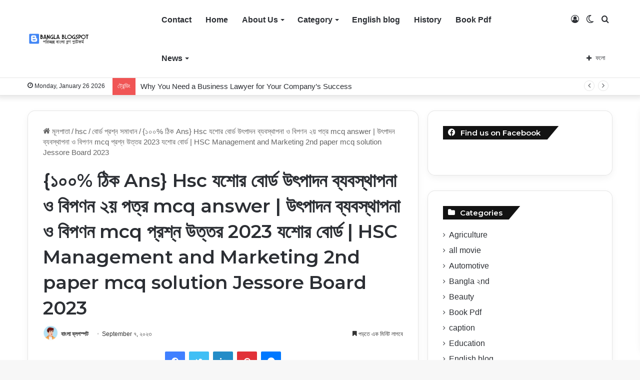

--- FILE ---
content_type: text/html; charset=UTF-8
request_url: https://banglablogspot.com/hsc-management-and-marketing-2nd-paper-mcq-solution-jessore-board-2023/
body_size: 166996
content:
<!DOCTYPE html>
<html lang="en-US" class="" data-skin="light">
<head>
	<meta name="ezoic-site-verification" content="AIhQt2OguSSPY2y3ylR2nSfXe8XTBu" />
	<script async src="https://pagead2.googlesyndication.com/pagead/js/adsbygoogle.js?client=ca-pub-4737259706106907"
     crossorigin="anonymous"></script>
	<meta charset="UTF-8" />
	<link rel="profile" href="https://gmpg.org/xfn/11" />
	<meta name='robots' content='index, follow, max-image-preview:large, max-snippet:-1, max-video-preview:-1' />

	<!-- This site is optimized with the Yoast SEO plugin v26.8 - https://yoast.com/product/yoast-seo-wordpress/ -->
	<title>{১০০% ঠিক Ans} Hsc যশোর বোর্ড উৎপাদন ব্যবস্থাপনা ও বিপণন ২য় পত্র mcq answer | উৎপাদন ব্যবস্থাপনা ও বিপণন mcq প্রশ্ন উত্তর 2023 যশোর বোর্ড | HSC Management and Marketing 2nd paper mcq solution Jessore Board 2023 - Bangla Blogspot</title>
	<link rel="canonical" href="https://banglablogspot.com/hsc-management-and-marketing-2nd-paper-mcq-solution-jessore-board-2023/" />
	<meta property="og:locale" content="en_US" />
	<meta property="og:type" content="article" />
	<meta property="og:title" content="{১০০% ঠিক Ans} Hsc যশোর বোর্ড উৎপাদন ব্যবস্থাপনা ও বিপণন ২য় পত্র mcq answer | উৎপাদন ব্যবস্থাপনা ও বিপণন mcq প্রশ্ন উত্তর 2023 যশোর বোর্ড | HSC Management and Marketing 2nd paper mcq solution Jessore Board 2023 - Bangla Blogspot" />
	<meta property="og:description" content="আপনি কি এই Hsc যশোর বোর্ড উৎপাদন ব্যবস্থাপনা ও বিপণন ২য় পত্র mcq answer | উৎপাদন ব্যবস্থাপনা ও বিপণন mcq প্রশ্ন উত্তর 2023 যশোর বোর্ড জানার জন্য আজকে এই পোষ্টে এসেছেন? তাহলে একদম ঠিক কাজ করেছেন বন্ধুরা। কারন আজকে আমরা ১০০% সঠিক উত্তর সমৃদ্ধ Hsc যশোর বোর্ড উৎপাদন ব্যবস্থাপনা ও বিপণন ২য় পত্র mcq answer &hellip;" />
	<meta property="og:url" content="https://banglablogspot.com/hsc-management-and-marketing-2nd-paper-mcq-solution-jessore-board-2023/" />
	<meta property="og:site_name" content="Bangla Blogspot" />
	<meta property="article:publisher" content="https://web.facebook.com/banglablogspot.com.web" />
	<meta property="article:author" content="https://www.facebook.com/banglablogspot.com.web" />
	<meta property="article:published_time" content="2023-09-07T00:55:11+00:00" />
	<meta name="author" content="বাংলা ব্লগস্পট" />
	<meta name="twitter:card" content="summary_large_image" />
	<meta name="twitter:label1" content="Written by" />
	<meta name="twitter:data1" content="বাংলা ব্লগস্পট" />
	<script type="application/ld+json" class="yoast-schema-graph">{"@context":"https://schema.org","@graph":[{"@type":"Article","@id":"https://banglablogspot.com/hsc-management-and-marketing-2nd-paper-mcq-solution-jessore-board-2023/#article","isPartOf":{"@id":"https://banglablogspot.com/hsc-management-and-marketing-2nd-paper-mcq-solution-jessore-board-2023/"},"author":{"name":"বাংলা ব্লগস্পট","@id":"https://banglablogspot.com/#/schema/person/4b8bde324fe90b615a060937d43c32ee"},"headline":"{১০০% ঠিক Ans} Hsc যশোর বোর্ড উৎপাদন ব্যবস্থাপনা ও বিপণন ২য় পত্র mcq answer | উৎপাদন ব্যবস্থাপনা ও বিপণন mcq প্রশ্ন উত্তর 2023 যশোর বোর্ড | HSC Management and Marketing 2nd paper mcq solution Jessore Board 2023","datePublished":"2023-09-07T00:55:11+00:00","mainEntityOfPage":{"@id":"https://banglablogspot.com/hsc-management-and-marketing-2nd-paper-mcq-solution-jessore-board-2023/"},"wordCount":61,"commentCount":0,"publisher":{"@id":"https://banglablogspot.com/#organization"},"articleSection":["বোর্ড প্রশ্ন সমাধান"],"inLanguage":"en-US"},{"@type":"WebPage","@id":"https://banglablogspot.com/hsc-management-and-marketing-2nd-paper-mcq-solution-jessore-board-2023/","url":"https://banglablogspot.com/hsc-management-and-marketing-2nd-paper-mcq-solution-jessore-board-2023/","name":"{১০০% ঠিক Ans} Hsc যশোর বোর্ড উৎপাদন ব্যবস্থাপনা ও বিপণন ২য় পত্র mcq answer | উৎপাদন ব্যবস্থাপনা ও বিপণন mcq প্রশ্ন উত্তর 2023 যশোর বোর্ড | HSC Management and Marketing 2nd paper mcq solution Jessore Board 2023 - Bangla Blogspot","isPartOf":{"@id":"https://banglablogspot.com/#website"},"datePublished":"2023-09-07T00:55:11+00:00","breadcrumb":{"@id":"https://banglablogspot.com/hsc-management-and-marketing-2nd-paper-mcq-solution-jessore-board-2023/#breadcrumb"},"inLanguage":"en-US","potentialAction":[{"@type":"ReadAction","target":["https://banglablogspot.com/hsc-management-and-marketing-2nd-paper-mcq-solution-jessore-board-2023/"]}]},{"@type":"BreadcrumbList","@id":"https://banglablogspot.com/hsc-management-and-marketing-2nd-paper-mcq-solution-jessore-board-2023/#breadcrumb","itemListElement":[{"@type":"ListItem","position":1,"name":"Home","item":"https://banglablogspot.com/"},{"@type":"ListItem","position":2,"name":"{১০০% ঠিক Ans} Hsc যশোর বোর্ড উৎপাদন ব্যবস্থাপনা ও বিপণন ২য় পত্র mcq answer | উৎপাদন ব্যবস্থাপনা ও বিপণন mcq প্রশ্ন উত্তর 2023 যশোর বোর্ড | HSC Management and Marketing 2nd paper mcq solution Jessore Board 2023"}]},{"@type":"WebSite","@id":"https://banglablogspot.com/#website","url":"https://banglablogspot.com/","name":"Bangla Blogspot","description":"মাল্টি নিশ বাংলা ব্লগ সাইট","publisher":{"@id":"https://banglablogspot.com/#organization"},"potentialAction":[{"@type":"SearchAction","target":{"@type":"EntryPoint","urlTemplate":"https://banglablogspot.com/?s={search_term_string}"},"query-input":{"@type":"PropertyValueSpecification","valueRequired":true,"valueName":"search_term_string"}}],"inLanguage":"en-US"},{"@type":"Organization","@id":"https://banglablogspot.com/#organization","name":"Bangla Blogspot","url":"https://banglablogspot.com/","logo":{"@type":"ImageObject","inLanguage":"en-US","@id":"https://banglablogspot.com/#/schema/logo/image/","url":"https://banglablogspot.com/wp-content/uploads/2023/03/cropped-20230326_155313.png","contentUrl":"https://banglablogspot.com/wp-content/uploads/2023/03/cropped-20230326_155313.png","width":350,"height":70,"caption":"Bangla Blogspot"},"image":{"@id":"https://banglablogspot.com/#/schema/logo/image/"},"sameAs":["https://web.facebook.com/banglablogspot.com.web"]},{"@type":"Person","@id":"https://banglablogspot.com/#/schema/person/4b8bde324fe90b615a060937d43c32ee","name":"বাংলা ব্লগস্পট","image":{"@type":"ImageObject","inLanguage":"en-US","@id":"https://banglablogspot.com/#/schema/person/image/","url":"https://secure.gravatar.com/avatar/c3d9d54e5dfbc3240fc23fd77dc4ca31c9b425a0bd074017be07ad74bd21faf2?s=96&r=g","contentUrl":"https://secure.gravatar.com/avatar/c3d9d54e5dfbc3240fc23fd77dc4ca31c9b425a0bd074017be07ad74bd21faf2?s=96&r=g","caption":"বাংলা ব্লগস্পট"},"description":"বাংলা ব্লগস্পট একটি মাল্টি নিশের বাংলা ব্লগিং প্লাটফর্ম। এখানে বাংলা ভাষায় জ্ঞান বিতরণের চেষ্টা করা হয়।","sameAs":["https://banglablogspot.com","https://www.facebook.com/banglablogspot.com.web"],"url":"https://banglablogspot.com/author/ovi232/"}]}</script>
	<!-- / Yoast SEO plugin. -->


<link rel='dns-prefetch' href='//static.addtoany.com' />
<link rel="alternate" type="application/rss+xml" title="Bangla Blogspot &raquo; Feed" href="https://banglablogspot.com/feed/" />
		<script type="text/javascript">try{if("undefined"!=typeof localStorage){var tieSkin=localStorage.getItem("tie-skin"),html=document.getElementsByTagName("html")[0].classList,htmlSkin="light";if(html.contains("dark-skin")&&(htmlSkin="dark"),null!=tieSkin&&tieSkin!=htmlSkin){html.add("tie-skin-inverted");var tieSkinInverted=!0}"dark"==tieSkin?html.add("dark-skin"):"light"==tieSkin&&html.remove("dark-skin")}}catch(t){console.log(t)}</script>
		
		<style type="text/css">
			:root{
			
					--main-nav-background: #FFFFFF;
					--main-nav-secondry-background: rgba(0,0,0,0.03);
					--main-nav-primary-color: #0088ff;
					--main-nav-contrast-primary-color: #FFFFFF;
					--main-nav-text-color: #2c2f34;
					--main-nav-secondry-text-color: rgba(0,0,0,0.5);
					--main-nav-main-border-color: rgba(0,0,0,0.1);
					--main-nav-secondry-border-color: rgba(0,0,0,0.08);
				
			}
		</style>
	<link rel="alternate" title="oEmbed (JSON)" type="application/json+oembed" href="https://banglablogspot.com/wp-json/oembed/1.0/embed?url=https%3A%2F%2Fbanglablogspot.com%2Fhsc-management-and-marketing-2nd-paper-mcq-solution-jessore-board-2023%2F" />
<link rel="alternate" title="oEmbed (XML)" type="text/xml+oembed" href="https://banglablogspot.com/wp-json/oembed/1.0/embed?url=https%3A%2F%2Fbanglablogspot.com%2Fhsc-management-and-marketing-2nd-paper-mcq-solution-jessore-board-2023%2F&#038;format=xml" />
<meta name="viewport" content="width=device-width, initial-scale=1.0" /><style id='wp-img-auto-sizes-contain-inline-css' type='text/css'>
img:is([sizes=auto i],[sizes^="auto," i]){contain-intrinsic-size:3000px 1500px}
/*# sourceURL=wp-img-auto-sizes-contain-inline-css */
</style>
<style id='wp-emoji-styles-inline-css' type='text/css'>

	img.wp-smiley, img.emoji {
		display: inline !important;
		border: none !important;
		box-shadow: none !important;
		height: 1em !important;
		width: 1em !important;
		margin: 0 0.07em !important;
		vertical-align: -0.1em !important;
		background: none !important;
		padding: 0 !important;
	}
/*# sourceURL=wp-emoji-styles-inline-css */
</style>
<style id='wp-block-library-inline-css' type='text/css'>
:root{--wp-block-synced-color:#7a00df;--wp-block-synced-color--rgb:122,0,223;--wp-bound-block-color:var(--wp-block-synced-color);--wp-editor-canvas-background:#ddd;--wp-admin-theme-color:#007cba;--wp-admin-theme-color--rgb:0,124,186;--wp-admin-theme-color-darker-10:#006ba1;--wp-admin-theme-color-darker-10--rgb:0,107,160.5;--wp-admin-theme-color-darker-20:#005a87;--wp-admin-theme-color-darker-20--rgb:0,90,135;--wp-admin-border-width-focus:2px}@media (min-resolution:192dpi){:root{--wp-admin-border-width-focus:1.5px}}.wp-element-button{cursor:pointer}:root .has-very-light-gray-background-color{background-color:#eee}:root .has-very-dark-gray-background-color{background-color:#313131}:root .has-very-light-gray-color{color:#eee}:root .has-very-dark-gray-color{color:#313131}:root .has-vivid-green-cyan-to-vivid-cyan-blue-gradient-background{background:linear-gradient(135deg,#00d084,#0693e3)}:root .has-purple-crush-gradient-background{background:linear-gradient(135deg,#34e2e4,#4721fb 50%,#ab1dfe)}:root .has-hazy-dawn-gradient-background{background:linear-gradient(135deg,#faaca8,#dad0ec)}:root .has-subdued-olive-gradient-background{background:linear-gradient(135deg,#fafae1,#67a671)}:root .has-atomic-cream-gradient-background{background:linear-gradient(135deg,#fdd79a,#004a59)}:root .has-nightshade-gradient-background{background:linear-gradient(135deg,#330968,#31cdcf)}:root .has-midnight-gradient-background{background:linear-gradient(135deg,#020381,#2874fc)}:root{--wp--preset--font-size--normal:16px;--wp--preset--font-size--huge:42px}.has-regular-font-size{font-size:1em}.has-larger-font-size{font-size:2.625em}.has-normal-font-size{font-size:var(--wp--preset--font-size--normal)}.has-huge-font-size{font-size:var(--wp--preset--font-size--huge)}.has-text-align-center{text-align:center}.has-text-align-left{text-align:left}.has-text-align-right{text-align:right}.has-fit-text{white-space:nowrap!important}#end-resizable-editor-section{display:none}.aligncenter{clear:both}.items-justified-left{justify-content:flex-start}.items-justified-center{justify-content:center}.items-justified-right{justify-content:flex-end}.items-justified-space-between{justify-content:space-between}.screen-reader-text{border:0;clip-path:inset(50%);height:1px;margin:-1px;overflow:hidden;padding:0;position:absolute;width:1px;word-wrap:normal!important}.screen-reader-text:focus{background-color:#ddd;clip-path:none;color:#444;display:block;font-size:1em;height:auto;left:5px;line-height:normal;padding:15px 23px 14px;text-decoration:none;top:5px;width:auto;z-index:100000}html :where(.has-border-color){border-style:solid}html :where([style*=border-top-color]){border-top-style:solid}html :where([style*=border-right-color]){border-right-style:solid}html :where([style*=border-bottom-color]){border-bottom-style:solid}html :where([style*=border-left-color]){border-left-style:solid}html :where([style*=border-width]){border-style:solid}html :where([style*=border-top-width]){border-top-style:solid}html :where([style*=border-right-width]){border-right-style:solid}html :where([style*=border-bottom-width]){border-bottom-style:solid}html :where([style*=border-left-width]){border-left-style:solid}html :where(img[class*=wp-image-]){height:auto;max-width:100%}:where(figure){margin:0 0 1em}html :where(.is-position-sticky){--wp-admin--admin-bar--position-offset:var(--wp-admin--admin-bar--height,0px)}@media screen and (max-width:600px){html :where(.is-position-sticky){--wp-admin--admin-bar--position-offset:0px}}

/*# sourceURL=wp-block-library-inline-css */
</style><style id='wp-block-search-inline-css' type='text/css'>
.wp-block-search__button{margin-left:10px;word-break:normal}.wp-block-search__button.has-icon{line-height:0}.wp-block-search__button svg{height:1.25em;min-height:24px;min-width:24px;width:1.25em;fill:currentColor;vertical-align:text-bottom}:where(.wp-block-search__button){border:1px solid #ccc;padding:6px 10px}.wp-block-search__inside-wrapper{display:flex;flex:auto;flex-wrap:nowrap;max-width:100%}.wp-block-search__label{width:100%}.wp-block-search.wp-block-search__button-only .wp-block-search__button{box-sizing:border-box;display:flex;flex-shrink:0;justify-content:center;margin-left:0;max-width:100%}.wp-block-search.wp-block-search__button-only .wp-block-search__inside-wrapper{min-width:0!important;transition-property:width}.wp-block-search.wp-block-search__button-only .wp-block-search__input{flex-basis:100%;transition-duration:.3s}.wp-block-search.wp-block-search__button-only.wp-block-search__searchfield-hidden,.wp-block-search.wp-block-search__button-only.wp-block-search__searchfield-hidden .wp-block-search__inside-wrapper{overflow:hidden}.wp-block-search.wp-block-search__button-only.wp-block-search__searchfield-hidden .wp-block-search__input{border-left-width:0!important;border-right-width:0!important;flex-basis:0;flex-grow:0;margin:0;min-width:0!important;padding-left:0!important;padding-right:0!important;width:0!important}:where(.wp-block-search__input){appearance:none;border:1px solid #949494;flex-grow:1;font-family:inherit;font-size:inherit;font-style:inherit;font-weight:inherit;letter-spacing:inherit;line-height:inherit;margin-left:0;margin-right:0;min-width:3rem;padding:8px;text-decoration:unset!important;text-transform:inherit}:where(.wp-block-search__button-inside .wp-block-search__inside-wrapper){background-color:#fff;border:1px solid #949494;box-sizing:border-box;padding:4px}:where(.wp-block-search__button-inside .wp-block-search__inside-wrapper) .wp-block-search__input{border:none;border-radius:0;padding:0 4px}:where(.wp-block-search__button-inside .wp-block-search__inside-wrapper) .wp-block-search__input:focus{outline:none}:where(.wp-block-search__button-inside .wp-block-search__inside-wrapper) :where(.wp-block-search__button){padding:4px 8px}.wp-block-search.aligncenter .wp-block-search__inside-wrapper{margin:auto}.wp-block[data-align=right] .wp-block-search.wp-block-search__button-only .wp-block-search__inside-wrapper{float:right}
/*# sourceURL=https://banglablogspot.com/wp-includes/blocks/search/style.min.css */
</style>
<style id='wp-block-search-theme-inline-css' type='text/css'>
.wp-block-search .wp-block-search__label{font-weight:700}.wp-block-search__button{border:1px solid #ccc;padding:.375em .625em}
/*# sourceURL=https://banglablogspot.com/wp-includes/blocks/search/theme.min.css */
</style>
<style id='global-styles-inline-css' type='text/css'>
:root{--wp--preset--aspect-ratio--square: 1;--wp--preset--aspect-ratio--4-3: 4/3;--wp--preset--aspect-ratio--3-4: 3/4;--wp--preset--aspect-ratio--3-2: 3/2;--wp--preset--aspect-ratio--2-3: 2/3;--wp--preset--aspect-ratio--16-9: 16/9;--wp--preset--aspect-ratio--9-16: 9/16;--wp--preset--color--black: #000000;--wp--preset--color--cyan-bluish-gray: #abb8c3;--wp--preset--color--white: #ffffff;--wp--preset--color--pale-pink: #f78da7;--wp--preset--color--vivid-red: #cf2e2e;--wp--preset--color--luminous-vivid-orange: #ff6900;--wp--preset--color--luminous-vivid-amber: #fcb900;--wp--preset--color--light-green-cyan: #7bdcb5;--wp--preset--color--vivid-green-cyan: #00d084;--wp--preset--color--pale-cyan-blue: #8ed1fc;--wp--preset--color--vivid-cyan-blue: #0693e3;--wp--preset--color--vivid-purple: #9b51e0;--wp--preset--gradient--vivid-cyan-blue-to-vivid-purple: linear-gradient(135deg,rgb(6,147,227) 0%,rgb(155,81,224) 100%);--wp--preset--gradient--light-green-cyan-to-vivid-green-cyan: linear-gradient(135deg,rgb(122,220,180) 0%,rgb(0,208,130) 100%);--wp--preset--gradient--luminous-vivid-amber-to-luminous-vivid-orange: linear-gradient(135deg,rgb(252,185,0) 0%,rgb(255,105,0) 100%);--wp--preset--gradient--luminous-vivid-orange-to-vivid-red: linear-gradient(135deg,rgb(255,105,0) 0%,rgb(207,46,46) 100%);--wp--preset--gradient--very-light-gray-to-cyan-bluish-gray: linear-gradient(135deg,rgb(238,238,238) 0%,rgb(169,184,195) 100%);--wp--preset--gradient--cool-to-warm-spectrum: linear-gradient(135deg,rgb(74,234,220) 0%,rgb(151,120,209) 20%,rgb(207,42,186) 40%,rgb(238,44,130) 60%,rgb(251,105,98) 80%,rgb(254,248,76) 100%);--wp--preset--gradient--blush-light-purple: linear-gradient(135deg,rgb(255,206,236) 0%,rgb(152,150,240) 100%);--wp--preset--gradient--blush-bordeaux: linear-gradient(135deg,rgb(254,205,165) 0%,rgb(254,45,45) 50%,rgb(107,0,62) 100%);--wp--preset--gradient--luminous-dusk: linear-gradient(135deg,rgb(255,203,112) 0%,rgb(199,81,192) 50%,rgb(65,88,208) 100%);--wp--preset--gradient--pale-ocean: linear-gradient(135deg,rgb(255,245,203) 0%,rgb(182,227,212) 50%,rgb(51,167,181) 100%);--wp--preset--gradient--electric-grass: linear-gradient(135deg,rgb(202,248,128) 0%,rgb(113,206,126) 100%);--wp--preset--gradient--midnight: linear-gradient(135deg,rgb(2,3,129) 0%,rgb(40,116,252) 100%);--wp--preset--font-size--small: 13px;--wp--preset--font-size--medium: 20px;--wp--preset--font-size--large: 36px;--wp--preset--font-size--x-large: 42px;--wp--preset--spacing--20: 0.44rem;--wp--preset--spacing--30: 0.67rem;--wp--preset--spacing--40: 1rem;--wp--preset--spacing--50: 1.5rem;--wp--preset--spacing--60: 2.25rem;--wp--preset--spacing--70: 3.38rem;--wp--preset--spacing--80: 5.06rem;--wp--preset--shadow--natural: 6px 6px 9px rgba(0, 0, 0, 0.2);--wp--preset--shadow--deep: 12px 12px 50px rgba(0, 0, 0, 0.4);--wp--preset--shadow--sharp: 6px 6px 0px rgba(0, 0, 0, 0.2);--wp--preset--shadow--outlined: 6px 6px 0px -3px rgb(255, 255, 255), 6px 6px rgb(0, 0, 0);--wp--preset--shadow--crisp: 6px 6px 0px rgb(0, 0, 0);}:where(.is-layout-flex){gap: 0.5em;}:where(.is-layout-grid){gap: 0.5em;}body .is-layout-flex{display: flex;}.is-layout-flex{flex-wrap: wrap;align-items: center;}.is-layout-flex > :is(*, div){margin: 0;}body .is-layout-grid{display: grid;}.is-layout-grid > :is(*, div){margin: 0;}:where(.wp-block-columns.is-layout-flex){gap: 2em;}:where(.wp-block-columns.is-layout-grid){gap: 2em;}:where(.wp-block-post-template.is-layout-flex){gap: 1.25em;}:where(.wp-block-post-template.is-layout-grid){gap: 1.25em;}.has-black-color{color: var(--wp--preset--color--black) !important;}.has-cyan-bluish-gray-color{color: var(--wp--preset--color--cyan-bluish-gray) !important;}.has-white-color{color: var(--wp--preset--color--white) !important;}.has-pale-pink-color{color: var(--wp--preset--color--pale-pink) !important;}.has-vivid-red-color{color: var(--wp--preset--color--vivid-red) !important;}.has-luminous-vivid-orange-color{color: var(--wp--preset--color--luminous-vivid-orange) !important;}.has-luminous-vivid-amber-color{color: var(--wp--preset--color--luminous-vivid-amber) !important;}.has-light-green-cyan-color{color: var(--wp--preset--color--light-green-cyan) !important;}.has-vivid-green-cyan-color{color: var(--wp--preset--color--vivid-green-cyan) !important;}.has-pale-cyan-blue-color{color: var(--wp--preset--color--pale-cyan-blue) !important;}.has-vivid-cyan-blue-color{color: var(--wp--preset--color--vivid-cyan-blue) !important;}.has-vivid-purple-color{color: var(--wp--preset--color--vivid-purple) !important;}.has-black-background-color{background-color: var(--wp--preset--color--black) !important;}.has-cyan-bluish-gray-background-color{background-color: var(--wp--preset--color--cyan-bluish-gray) !important;}.has-white-background-color{background-color: var(--wp--preset--color--white) !important;}.has-pale-pink-background-color{background-color: var(--wp--preset--color--pale-pink) !important;}.has-vivid-red-background-color{background-color: var(--wp--preset--color--vivid-red) !important;}.has-luminous-vivid-orange-background-color{background-color: var(--wp--preset--color--luminous-vivid-orange) !important;}.has-luminous-vivid-amber-background-color{background-color: var(--wp--preset--color--luminous-vivid-amber) !important;}.has-light-green-cyan-background-color{background-color: var(--wp--preset--color--light-green-cyan) !important;}.has-vivid-green-cyan-background-color{background-color: var(--wp--preset--color--vivid-green-cyan) !important;}.has-pale-cyan-blue-background-color{background-color: var(--wp--preset--color--pale-cyan-blue) !important;}.has-vivid-cyan-blue-background-color{background-color: var(--wp--preset--color--vivid-cyan-blue) !important;}.has-vivid-purple-background-color{background-color: var(--wp--preset--color--vivid-purple) !important;}.has-black-border-color{border-color: var(--wp--preset--color--black) !important;}.has-cyan-bluish-gray-border-color{border-color: var(--wp--preset--color--cyan-bluish-gray) !important;}.has-white-border-color{border-color: var(--wp--preset--color--white) !important;}.has-pale-pink-border-color{border-color: var(--wp--preset--color--pale-pink) !important;}.has-vivid-red-border-color{border-color: var(--wp--preset--color--vivid-red) !important;}.has-luminous-vivid-orange-border-color{border-color: var(--wp--preset--color--luminous-vivid-orange) !important;}.has-luminous-vivid-amber-border-color{border-color: var(--wp--preset--color--luminous-vivid-amber) !important;}.has-light-green-cyan-border-color{border-color: var(--wp--preset--color--light-green-cyan) !important;}.has-vivid-green-cyan-border-color{border-color: var(--wp--preset--color--vivid-green-cyan) !important;}.has-pale-cyan-blue-border-color{border-color: var(--wp--preset--color--pale-cyan-blue) !important;}.has-vivid-cyan-blue-border-color{border-color: var(--wp--preset--color--vivid-cyan-blue) !important;}.has-vivid-purple-border-color{border-color: var(--wp--preset--color--vivid-purple) !important;}.has-vivid-cyan-blue-to-vivid-purple-gradient-background{background: var(--wp--preset--gradient--vivid-cyan-blue-to-vivid-purple) !important;}.has-light-green-cyan-to-vivid-green-cyan-gradient-background{background: var(--wp--preset--gradient--light-green-cyan-to-vivid-green-cyan) !important;}.has-luminous-vivid-amber-to-luminous-vivid-orange-gradient-background{background: var(--wp--preset--gradient--luminous-vivid-amber-to-luminous-vivid-orange) !important;}.has-luminous-vivid-orange-to-vivid-red-gradient-background{background: var(--wp--preset--gradient--luminous-vivid-orange-to-vivid-red) !important;}.has-very-light-gray-to-cyan-bluish-gray-gradient-background{background: var(--wp--preset--gradient--very-light-gray-to-cyan-bluish-gray) !important;}.has-cool-to-warm-spectrum-gradient-background{background: var(--wp--preset--gradient--cool-to-warm-spectrum) !important;}.has-blush-light-purple-gradient-background{background: var(--wp--preset--gradient--blush-light-purple) !important;}.has-blush-bordeaux-gradient-background{background: var(--wp--preset--gradient--blush-bordeaux) !important;}.has-luminous-dusk-gradient-background{background: var(--wp--preset--gradient--luminous-dusk) !important;}.has-pale-ocean-gradient-background{background: var(--wp--preset--gradient--pale-ocean) !important;}.has-electric-grass-gradient-background{background: var(--wp--preset--gradient--electric-grass) !important;}.has-midnight-gradient-background{background: var(--wp--preset--gradient--midnight) !important;}.has-small-font-size{font-size: var(--wp--preset--font-size--small) !important;}.has-medium-font-size{font-size: var(--wp--preset--font-size--medium) !important;}.has-large-font-size{font-size: var(--wp--preset--font-size--large) !important;}.has-x-large-font-size{font-size: var(--wp--preset--font-size--x-large) !important;}
/*# sourceURL=global-styles-inline-css */
</style>

<style id='classic-theme-styles-inline-css' type='text/css'>
/*! This file is auto-generated */
.wp-block-button__link{color:#fff;background-color:#32373c;border-radius:9999px;box-shadow:none;text-decoration:none;padding:calc(.667em + 2px) calc(1.333em + 2px);font-size:1.125em}.wp-block-file__button{background:#32373c;color:#fff;text-decoration:none}
/*# sourceURL=/wp-includes/css/classic-themes.min.css */
</style>
<link rel='stylesheet' id='ez-toc-css' href='https://banglablogspot.com/wp-content/plugins/easy-table-of-contents/assets/css/screen.min.css?ver=2.0.80' type='text/css' media='all' />
<style id='ez-toc-inline-css' type='text/css'>
div#ez-toc-container .ez-toc-title {font-size: 100%;}div#ez-toc-container .ez-toc-title {font-weight: 500;}div#ez-toc-container ul li , div#ez-toc-container ul li a {font-size: 95%;}div#ez-toc-container ul li , div#ez-toc-container ul li a {font-weight: 500;}div#ez-toc-container nav ul ul li {font-size: 90%;}.ez-toc-box-title {font-weight: bold; margin-bottom: 10px; text-align: center; text-transform: uppercase; letter-spacing: 1px; color: #666; padding-bottom: 5px;position:absolute;top:-4%;left:5%;background-color: inherit;transition: top 0.3s ease;}.ez-toc-box-title.toc-closed {top:-25%;}
/*# sourceURL=ez-toc-inline-css */
</style>
<link rel='stylesheet' id='recent-posts-widget-with-thumbnails-public-style-css' href='https://banglablogspot.com/wp-content/plugins/recent-posts-widget-with-thumbnails/public.css?ver=7.1.1' type='text/css' media='all' />
<link rel='stylesheet' id='addtoany-css' href='https://banglablogspot.com/wp-content/plugins/add-to-any/addtoany.min.css?ver=1.16' type='text/css' media='all' />
<link rel='stylesheet' id='tie-css-base-css' href='https://banglablogspot.com/wp-content/themes/jannah/assets/css/base.min.css?ver=6.3.0' type='text/css' media='all' />
<link rel='stylesheet' id='tie-css-styles-css' href='https://banglablogspot.com/wp-content/themes/jannah/assets/css/style.min.css?ver=6.3.0' type='text/css' media='all' />
<link rel='stylesheet' id='tie-css-widgets-css' href='https://banglablogspot.com/wp-content/themes/jannah/assets/css/widgets.min.css?ver=6.3.0' type='text/css' media='all' />
<link rel='stylesheet' id='tie-css-helpers-css' href='https://banglablogspot.com/wp-content/themes/jannah/assets/css/helpers.min.css?ver=6.3.0' type='text/css' media='all' />
<link rel='stylesheet' id='tie-fontawesome5-css' href='https://banglablogspot.com/wp-content/themes/jannah/assets/css/fontawesome.css?ver=6.3.0' type='text/css' media='all' />
<link rel='stylesheet' id='tie-css-ilightbox-css' href='https://banglablogspot.com/wp-content/themes/jannah/assets/ilightbox/dark-skin/skin.css?ver=6.3.0' type='text/css' media='all' />
<link rel='stylesheet' id='tie-css-single-css' href='https://banglablogspot.com/wp-content/themes/jannah/assets/css/single.min.css?ver=6.3.0' type='text/css' media='all' />
<link rel='stylesheet' id='tie-css-print-css' href='https://banglablogspot.com/wp-content/themes/jannah/assets/css/print.css?ver=6.3.0' type='text/css' media='print' />
<style id='tie-css-print-inline-css' type='text/css'>
.wf-active .logo-text,.wf-active h1,.wf-active h2,.wf-active h3,.wf-active h4,.wf-active h5,.wf-active h6,.wf-active .the-subtitle{font-family: 'Montserrat';}body{font-size: 15px;}#main-nav .main-menu > ul > li > a{font-size: 16px;}#main-nav .main-menu > ul ul li a{font-size: 16px;}#mobile-menu li a{font-size: 18px;}.breaking .breaking-title{font-weight: 400;}.entry-header h1.entry-title{font-size: 37px;}#the-post .entry-content,#the-post .entry-content p{font-size: 19px;line-height: 1.5;}#tie-wrapper .copyright-text{font-size: 16px;}.tie-weather-widget.widget,.container-wrapper{box-shadow: 0 5px 15px 0 rgba(0,0,0,0.05);}.dark-skin .tie-weather-widget.widget,.dark-skin .container-wrapper{box-shadow: 0 5px 15px 0 rgba(0,0,0,0.2);}.tie-cat-272,.tie-cat-item-272 > span{background-color:#e67e22 !important;color:#FFFFFF !important;}.tie-cat-272:after{border-top-color:#e67e22 !important;}.tie-cat-272:hover{background-color:#c86004 !important;}.tie-cat-272:hover:after{border-top-color:#c86004 !important;}.tie-cat-273,.tie-cat-item-273 > span{background-color:#2ecc71 !important;color:#FFFFFF !important;}.tie-cat-273:after{border-top-color:#2ecc71 !important;}.tie-cat-273:hover{background-color:#10ae53 !important;}.tie-cat-273:hover:after{border-top-color:#10ae53 !important;}.tie-cat-274,.tie-cat-item-274 > span{background-color:#9b59b6 !important;color:#FFFFFF !important;}.tie-cat-274:after{border-top-color:#9b59b6 !important;}.tie-cat-274:hover{background-color:#7d3b98 !important;}.tie-cat-274:hover:after{border-top-color:#7d3b98 !important;}.tie-cat-275,.tie-cat-item-275 > span{background-color:#34495e !important;color:#FFFFFF !important;}.tie-cat-275:after{border-top-color:#34495e !important;}.tie-cat-275:hover{background-color:#162b40 !important;}.tie-cat-275:hover:after{border-top-color:#162b40 !important;}.tie-cat-276,.tie-cat-item-276 > span{background-color:#795548 !important;color:#FFFFFF !important;}.tie-cat-276:after{border-top-color:#795548 !important;}.tie-cat-276:hover{background-color:#5b372a !important;}.tie-cat-276:hover:after{border-top-color:#5b372a !important;}.tie-cat-277,.tie-cat-item-277 > span{background-color:#4CAF50 !important;color:#FFFFFF !important;}.tie-cat-277:after{border-top-color:#4CAF50 !important;}.tie-cat-277:hover{background-color:#2e9132 !important;}.tie-cat-277:hover:after{border-top-color:#2e9132 !important;}.meta-views.meta-item .tie-icon-fire:before{content: "\f06e" !important;}body a.go-to-top-button,body .more-link,body .button,body [type='submit'],body .generic-button a,body .generic-button button,body textarea,body input:not([type='checkbox']):not([type='radio']),body .mag-box .breaking,body .social-icons-widget .social-icons-item .social-link,body .widget_product_tag_cloud a,body .widget_tag_cloud a,body .post-tags a,body .widget_layered_nav_filters a,body .post-bottom-meta-title,body .post-bottom-meta a,body .post-cat,body .more-link,body .show-more-button,body #instagram-link.is-expanded .follow-button,body .cat-counter a + span,body .mag-box-options .slider-arrow-nav a,body .main-menu .cats-horizontal li a,body #instagram-link.is-compact,body .pages-numbers a,body .pages-nav-item,body .bp-pagination-links .page-numbers,body .fullwidth-area .widget_tag_cloud .tagcloud a,body .header-layout-1 #main-nav .components #search-input,body ul.breaking-news-nav li.jnt-prev,body ul.breaking-news-nav li.jnt-next,body #tie-popup-search-mobile table.gsc-search-box{border-radius: 35px;}body .mag-box ul.breaking-news-nav li{border: 0 !important;}body #instagram-link.is-compact{padding-right: 40px;padding-left: 40px;}body .post-bottom-meta-title,body .post-bottom-meta a,body .more-link{padding-right: 15px;padding-left: 15px;}body #masonry-grid .container-wrapper .post-thumb img{border-radius: 0px;}body .video-thumbnail,body .review-item,body .review-summary,body .user-rate-wrap,body textarea,body input,body select{border-radius: 5px;}body .post-content-slideshow,body #tie-read-next,body .prev-next-post-nav .post-thumb,body .post-thumb img,body .container-wrapper,body .tie-popup-container .container-wrapper,body .widget,body .grid-slider-wrapper .grid-item,body .slider-vertical-navigation .slide,body .boxed-slider:not(.grid-slider-wrapper) .slide,body .buddypress-wrap .activity-list .load-more a,body .buddypress-wrap .activity-list .load-newest a,body .woocommerce .products .product .product-img img,body .woocommerce .products .product .product-img,body .woocommerce .woocommerce-tabs,body .woocommerce div.product .related.products,body .woocommerce div.product .up-sells.products,body .woocommerce .cart_totals,.woocommerce .cross-sells,body .big-thumb-left-box-inner,body .miscellaneous-box .posts-items li:first-child,body .single-big-img,body .masonry-with-spaces .container-wrapper .slide,body .news-gallery-items li .post-thumb,body .scroll-2-box .slide,.magazine1.archive:not(.bbpress) .entry-header-outer,.magazine1.search .entry-header-outer,.magazine1.archive:not(.bbpress) .mag-box .container-wrapper,.magazine1.search .mag-box .container-wrapper,body.magazine1 .entry-header-outer + .mag-box,body .digital-rating-static,body .entry q,body .entry blockquote,body #instagram-link.is-expanded,body.single-post .featured-area,body.post-layout-8 #content,body .footer-boxed-widget-area,body .tie-video-main-slider,body .post-thumb-overlay,body .widget_media_image img,body .stream-item-mag img,body .media-page-layout .post-element{border-radius: 15px;}@media (max-width: 767px) {.tie-video-main-slider iframe{border-top-right-radius: 15px;border-top-left-radius: 15px;}}.magazine1.archive:not(.bbpress) .mag-box .container-wrapper,.magazine1.search .mag-box .container-wrapper{margin-top: 15px;border-top-width: 1px;}body .section-wrapper:not(.container-full) .wide-slider-wrapper .slider-main-container,body .section-wrapper:not(.container-full) .wide-slider-three-slids-wrapper{border-radius: 15px;overflow: hidden;}body .wide-slider-nav-wrapper,body .share-buttons-bottom,body .first-post-gradient li:first-child .post-thumb:after,body .scroll-2-box .post-thumb:after{border-bottom-left-radius: 15px;border-bottom-right-radius: 15px;}body .main-menu .menu-sub-content,body .comp-sub-menu{border-bottom-left-radius: 10px;border-bottom-right-radius: 10px;}body.single-post .featured-area{overflow: hidden;}body #check-also-box.check-also-left{border-top-right-radius: 15px;border-bottom-right-radius: 15px;}body #check-also-box.check-also-right{border-top-left-radius: 15px;border-bottom-left-radius: 15px;}body .mag-box .breaking-news-nav li:last-child{border-top-right-radius: 35px;border-bottom-right-radius: 35px;}body .mag-box .breaking-title:before{border-top-left-radius: 35px;border-bottom-left-radius: 35px;}body .tabs li:last-child a,body .full-overlay-title li:not(.no-post-thumb) .block-title-overlay{border-top-right-radius: 15px;}body .center-overlay-title li:not(.no-post-thumb) .block-title-overlay,body .tabs li:first-child a{border-top-left-radius: 15px;}
/*# sourceURL=tie-css-print-inline-css */
</style>
<script type="text/javascript" id="addtoany-core-js-before">
/* <![CDATA[ */
window.a2a_config=window.a2a_config||{};a2a_config.callbacks=[];a2a_config.overlays=[];a2a_config.templates={};

//# sourceURL=addtoany-core-js-before
/* ]]> */
</script>
<script type="text/javascript" defer src="https://static.addtoany.com/menu/page.js" id="addtoany-core-js"></script>
<script type="text/javascript" src="https://banglablogspot.com/wp-includes/js/jquery/jquery.min.js?ver=3.7.1" id="jquery-core-js"></script>
<script type="text/javascript" src="https://banglablogspot.com/wp-includes/js/jquery/jquery-migrate.min.js?ver=3.4.1" id="jquery-migrate-js"></script>
<script type="text/javascript" defer src="https://banglablogspot.com/wp-content/plugins/add-to-any/addtoany.min.js?ver=1.1" id="addtoany-jquery-js"></script>
<link rel="https://api.w.org/" href="https://banglablogspot.com/wp-json/" /><link rel="alternate" title="JSON" type="application/json" href="https://banglablogspot.com/wp-json/wp/v2/posts/7573" /><link rel="EditURI" type="application/rsd+xml" title="RSD" href="https://banglablogspot.com/xmlrpc.php?rsd" />
<meta name="generator" content="WordPress 6.9" />
<link rel='shortlink' href='https://banglablogspot.com/?p=7573' />
	<script type="text/javascript">
	    var ajaxurl = 'https://banglablogspot.com/wp-admin/admin-ajax.php';
	</script>

	<style type="text/css">
		.ajax-calendar{
			position:relative;
		}

		#bddp_ac_widget th {
		background: none repeat scroll 0 0 #2cb2bc;
		color: #FFFFFF;
		font-weight: normal;
		padding: 5px 1px;
		text-align: center;
		 font-size: 16px;
		}
		#bddp_ac_widget {
			padding: 5px;
		}
		
		#bddp_ac_widget td {
			border: 1px solid #CCCCCC;
			text-align: center;
		}
		
		#my-calendar a {
			background: none repeat scroll 0 0 #008000;
			color: #FFFFFF;
			display: block;
			padding: 6px 0;
			width: 100% !important;
		}
		#my-calendar{
			width:100%;
		}
		
		
		#my_calender span {
			display: block;
			padding: 6px 0;
			width: 100% !important;
		}
		
		#today a,#today span {
			   background: none repeat scroll 0 0 #2cb2bc !important;
			color: #FFFFFF;
		}
		#bddp_ac_widget #my_year {
			float: right;
		}
		.select_ca #my_month {
			float: left;
		}

	</style>
	<meta http-equiv="X-UA-Compatible" content="IE=edge"><script async src="https://pagead2.googlesyndication.com/pagead/js/adsbygoogle.js?client=ca-pub-9591445670514160"
     crossorigin="anonymous"></script>




<!-- BEGIN Clicky Analytics v2.2.4 Tracking - https://wordpress.org/plugins/clicky-analytics/ -->
<script type="text/javascript">
  var clicky_custom = clicky_custom || {};
  clicky_custom.outbound_pattern = ['/go/','/out/'];
</script>

<script async src="//static.getclicky.com/101432855.js"></script>

<!-- END Clicky Analytics v2.2.4 Tracking -->

<meta name="adxom-verification" content="11kereD230897b0459562036462659540b7">
<meta name="pressbay-verify" content="GsP4ga79zIAoHv51mNvD">
<meta name="Xw19Ow" content="qw5m4w" />
<meta name="posticywebsite" content="Ors8Qrbg43hP1xkJ6CEAH8WjFmnqA0">
<meta name="publication-media-verification"content="69d3891ca57c4e68a63b119cb43a7350">
<meta name="publisuites-verify-code" content="aHR0cDovL2JhbmdsYWJsb2dzcG90LmNvbQ==" />
<!-- Google Tag Manager -->
<script>(function(w,d,s,l,i){w[l]=w[l]||[];w[l].push({'gtm.start':
new Date().getTime(),event:'gtm.js'});var f=d.getElementsByTagName(s)[0],
j=d.createElement(s),dl=l!='dataLayer'?'&l='+l:'';j.async=true;j.src=
'https://www.googletagmanager.com/gtm.js?id='+i+dl;f.parentNode.insertBefore(j,f);
})(window,document,'script','dataLayer','GTM-5RVZKRHV');</script>
<!-- End Google Tag Manager -->

<!-- Google tag (gtag.js) --> <script async src="https://www.googletagmanager.com/gtag/js?id=G-L6PK7PE5EX"></script> <script> window.dataLayer = window.dataLayer || []; function gtag(){dataLayer.push(arguments);} gtag('js', new Date()); gtag('config', 'G-L6PK7PE5EX'); </script><link rel="icon" href="https://banglablogspot.com/wp-content/uploads/2022/11/cropped-square-150x150.png" sizes="32x32" />
<link rel="icon" href="https://banglablogspot.com/wp-content/uploads/2022/11/cropped-square-300x300.png" sizes="192x192" />
<link rel="apple-touch-icon" href="https://banglablogspot.com/wp-content/uploads/2022/11/cropped-square-300x300.png" />
<meta name="msapplication-TileImage" content="https://banglablogspot.com/wp-content/uploads/2022/11/cropped-square-300x300.png" />
		<style type="text/css" id="wp-custom-css">
			p { text-align: justify; }

		</style>
		</head>

<body id="tie-body" class="wp-singular post-template-default single single-post postid-7573 single-format-standard wp-custom-logo wp-theme-jannah wrapper-has-shadow block-head-4 block-head-6 magazine3 magazine1 is-lazyload is-thumb-overlay-disabled is-desktop is-header-layout-1 sidebar-right has-sidebar post-layout-1 narrow-title-narrow-media">
<!-- Google Tag Manager (noscript) -->
<noscript><iframe src=""https://www.googletagmanager.com/ns.html?id=GTM-5RVZKRHV""
height=""0"" width=""0"" style=""display:none;visibility:hidden""></iframe></noscript>
<!-- End Google Tag Manager (noscript) -->



<div class="background-overlay">

	<div id="tie-container" class="site tie-container">

		
		<div id="tie-wrapper">

			
<header id="theme-header" class="theme-header header-layout-1 main-nav-light main-nav-default-light main-nav-below no-stream-item top-nav-active top-nav-light top-nav-default-light top-nav-below top-nav-below-main-nav has-shadow has-normal-width-logo mobile-header-default">
	
<div class="main-nav-wrapper">
	<nav id="main-nav" data-skin="search-in-main-nav" class="main-nav header-nav live-search-parent" style="line-height:77px" aria-label="Primary Navigation">
		<div class="container">

			<div class="main-menu-wrapper">

				<div id="mobile-header-components-area_1" class="mobile-header-components"><ul class="components"><li class="mobile-component_menu custom-menu-link"><a href="#" id="mobile-menu-icon" class=""><span class="tie-mobile-menu-icon nav-icon is-layout-4"></span><span class="screen-reader-text">মেনু</span></a></li></ul></div>
						<div class="header-layout-1-logo" style="width:254px">
							
		<div id="logo" class="image-logo" style="margin-top: 20px; margin-bottom: 20px;">

			
			<a title="Bangla Blogspot" href="https://banglablogspot.com/">
				
				<picture id="tie-logo-default" class="tie-logo-default tie-logo-picture">
					
					<source class="tie-logo-source-default tie-logo-source" srcset="https://banglablogspot.com/wp-content/uploads/2022/11/20220719_134909.png">
					<img class="tie-logo-img-default tie-logo-img" src="https://banglablogspot.com/wp-content/uploads/2022/11/20220719_134909.png" alt="Bangla Blogspot" width="254" height="37" style="max-height:37px !important; width: auto;" />
				</picture>
			
					<picture id="tie-logo-inverted" class="tie-logo-inverted tie-logo-picture">
						
						<source class="tie-logo-source-inverted tie-logo-source" id="tie-logo-inverted-source" srcset="https://banglablogspot.com/wp-content/uploads/2022/11/20220719_134909.png">
						<img class="tie-logo-img-inverted tie-logo-img" loading="lazy" id="tie-logo-inverted-img" src="https://banglablogspot.com/wp-content/uploads/2022/11/20220719_134909.png" alt="Bangla Blogspot" width="254" height="37" style="max-height:37px !important; width: auto;" />
					</picture>
							</a>

			
		</div><!-- #logo /-->

								</div>

						<div id="mobile-header-components-area_2" class="mobile-header-components"><ul class="components"><li class="mobile-component_search custom-menu-link">
				<a href="#" class="tie-search-trigger-mobile">
					<span class="tie-icon-search tie-search-icon" aria-hidden="true"></span>
					<span class="screen-reader-text">কি সার্চ করবেন?</span>
				</a>
			</li> <li class="mobile-component_skin custom-menu-link">
				<a href="#" class="change-skin" title="Switch skin">
					<span class="tie-icon-moon change-skin-icon" aria-hidden="true"></span>
					<span class="screen-reader-text">Switch skin</span>
				</a>
			</li></ul></div>
				<div id="menu-components-wrap">

					
		<div id="sticky-logo" class="image-logo">

			
			<a title="Bangla Blogspot" href="https://banglablogspot.com/">
				
				<picture id="tie-sticky-logo-default" class="tie-logo-default tie-logo-picture">
					<source class="tie-logo-source-default tie-logo-source" srcset="https://banglablogspot.com/wp-content/uploads/2022/11/20220719_134909.png">
					<img class="tie-logo-img-default tie-logo-img" src="https://banglablogspot.com/wp-content/uploads/2022/11/20220719_134909.png" alt="Bangla Blogspot" style="max-height:37px; width: auto;" />
				</picture>
			
					<picture id="tie-sticky-logo-inverted" class="tie-logo-inverted tie-logo-picture">
						<source class="tie-logo-source-inverted tie-logo-source" id="tie-logo-inverted-source" srcset="https://banglablogspot.com/wp-content/uploads/2022/11/20220719_134909.png">
						<img class="tie-logo-img-inverted tie-logo-img" loading="lazy" id="tie-logo-inverted-img" src="https://banglablogspot.com/wp-content/uploads/2022/11/20220719_134909.png" alt="Bangla Blogspot" style="max-height:37px; width: auto;" />
					</picture>
							</a>

			
		</div><!-- #Sticky-logo /-->

		<div class="flex-placeholder"></div>
		


					<div class="main-menu main-menu-wrap tie-alignleft">
						<div id="main-nav-menu" class="main-menu header-menu"><ul id="menu-catagory" class="menu"><li id="menu-item-944" class="menu-item menu-item-type-post_type menu-item-object-page menu-item-944"><a href="https://banglablogspot.com/contact/">Contact</a></li>
<li id="menu-item-936" class="menu-item menu-item-type-custom menu-item-object-custom menu-item-936"><a href="/">Home</a></li>
<li id="menu-item-945" class="menu-item menu-item-type-post_type menu-item-object-page menu-item-has-children menu-item-945"><a href="https://banglablogspot.com/about-us/">About Us</a>
<ul class="sub-menu menu-sub-content">
	<li id="menu-item-2744" class="menu-item menu-item-type-post_type menu-item-object-page menu-item-2744"><a href="https://banglablogspot.com/privacy/">privacy policy</a></li>
	<li id="menu-item-2743" class="menu-item menu-item-type-post_type menu-item-object-page menu-item-2743"><a href="https://banglablogspot.com/terms/">Terms and conditions</a></li>
</ul>
</li>
<li id="menu-item-926" class="menu-item menu-item-type-custom menu-item-object-custom menu-item-has-children menu-item-926"><a>Category</a>
<ul class="sub-menu menu-sub-content">
	<li id="menu-item-852" class="menu-item menu-item-type-taxonomy menu-item-object-category menu-item-852"><a href="https://banglablogspot.com/category/agriculture/">Agriculture</a></li>
	<li id="menu-item-854" class="menu-item menu-item-type-taxonomy menu-item-object-category menu-item-854"><a href="https://banglablogspot.com/category/book-pdf/">Book Pdf</a></li>
	<li id="menu-item-855" class="menu-item menu-item-type-taxonomy menu-item-object-category menu-item-855"><a href="https://banglablogspot.com/category/education/">Education</a></li>
	<li id="menu-item-856" class="menu-item menu-item-type-taxonomy menu-item-object-category menu-item-856"><a href="https://banglablogspot.com/category/health/">Health</a></li>
	<li id="menu-item-857" class="menu-item menu-item-type-taxonomy menu-item-object-category current-post-ancestor menu-item-857"><a href="https://banglablogspot.com/category/hsc/">hsc</a></li>
	<li id="menu-item-860" class="menu-item menu-item-type-taxonomy menu-item-object-category menu-item-860"><a href="https://banglablogspot.com/category/medicine/">Medicine</a></li>
	<li id="menu-item-865" class="menu-item menu-item-type-taxonomy menu-item-object-category menu-item-865"><a href="https://banglablogspot.com/category/germents/">গার্মেন্টস</a></li>
	<li id="menu-item-868" class="menu-item menu-item-type-taxonomy menu-item-object-category menu-item-868"><a href="https://banglablogspot.com/category/all-nmae/">নাম আইডিয়া</a></li>
	<li id="menu-item-869" class="menu-item menu-item-type-taxonomy menu-item-object-category menu-item-869"><a href="https://banglablogspot.com/category/pic/">পিক ডাউনলোড</a></li>
	<li id="menu-item-870" class="menu-item menu-item-type-taxonomy menu-item-object-category menu-item-870"><a href="https://banglablogspot.com/category/fb-name/">ফেসবুক নাম</a></li>
	<li id="menu-item-871" class="menu-item menu-item-type-taxonomy menu-item-object-category menu-item-871"><a href="https://banglablogspot.com/category/girls-name/">মেয়েদের নাম</a></li>
	<li id="menu-item-866" class="menu-item menu-item-type-taxonomy menu-item-object-category menu-item-866"><a href="https://banglablogspot.com/category/boy-name/">ছেলেদের নাম</a></li>
	<li id="menu-item-864" class="menu-item menu-item-type-taxonomy menu-item-object-category menu-item-864"><a href="https://banglablogspot.com/category/ukti-status/">উক্তি স্ট্যাটাস</a></li>
</ul>
</li>
<li id="menu-item-9641" class="menu-item menu-item-type-taxonomy menu-item-object-category menu-item-9641"><a href="https://banglablogspot.com/category/english-blog/">English blog</a></li>
<li id="menu-item-9645" class="menu-item menu-item-type-taxonomy menu-item-object-category menu-item-9645"><a href="https://banglablogspot.com/category/history/">History</a></li>
<li id="menu-item-9639" class="menu-item menu-item-type-taxonomy menu-item-object-category menu-item-9639"><a href="https://banglablogspot.com/category/book-pdf/">Book Pdf</a></li>
<li id="menu-item-8874" class="menu-item menu-item-type-taxonomy menu-item-object-category menu-item-has-children menu-item-8874"><a href="https://banglablogspot.com/category/news/">News</a>
<ul class="sub-menu menu-sub-content">
	<li id="menu-item-8873" class="menu-item menu-item-type-taxonomy menu-item-object-category menu-item-has-children menu-item-8873"><a href="https://banglablogspot.com/category/entertainment/">Entertainment</a>
	<ul class="sub-menu menu-sub-content">
		<li id="menu-item-8875" class="menu-item menu-item-type-taxonomy menu-item-object-category menu-item-8875"><a href="https://banglablogspot.com/category/trending/">Trending</a></li>
		<li id="menu-item-9636" class="menu-item menu-item-type-taxonomy menu-item-object-category menu-item-9636"><a href="https://banglablogspot.com/category/agriculture/">Agriculture</a></li>
		<li id="menu-item-9637" class="menu-item menu-item-type-taxonomy menu-item-object-category menu-item-9637"><a href="https://banglablogspot.com/category/automotive/">Automotive</a></li>
		<li id="menu-item-9638" class="menu-item menu-item-type-taxonomy menu-item-object-category menu-item-9638"><a href="https://banglablogspot.com/category/beauty/">Beauty</a></li>
	</ul>
</li>
	<li id="menu-item-9640" class="menu-item menu-item-type-taxonomy menu-item-object-category menu-item-has-children menu-item-9640"><a href="https://banglablogspot.com/category/education/">Education</a>
	<ul class="sub-menu menu-sub-content">
		<li id="menu-item-9642" class="menu-item menu-item-type-taxonomy menu-item-object-category menu-item-9642"><a href="https://banglablogspot.com/category/esports/">Esports</a></li>
		<li id="menu-item-9643" class="menu-item menu-item-type-taxonomy menu-item-object-category menu-item-9643"><a href="https://banglablogspot.com/category/fashion/">fashion</a></li>
		<li id="menu-item-9644" class="menu-item menu-item-type-taxonomy menu-item-object-category menu-item-9644"><a href="https://banglablogspot.com/category/general/">General</a></li>
	</ul>
</li>
	<li id="menu-item-9646" class="menu-item menu-item-type-taxonomy menu-item-object-category menu-item-has-children menu-item-9646"><a href="https://banglablogspot.com/category/info/">Info</a>
	<ul class="sub-menu menu-sub-content">
		<li id="menu-item-9647" class="menu-item menu-item-type-taxonomy menu-item-object-category menu-item-9647"><a href="https://banglablogspot.com/category/insurance/">insurance</a></li>
		<li id="menu-item-9648" class="menu-item menu-item-type-taxonomy menu-item-object-category menu-item-9648"><a href="https://banglablogspot.com/category/medicine/">Medicine</a></li>
		<li id="menu-item-9649" class="menu-item menu-item-type-taxonomy menu-item-object-category menu-item-9649"><a href="https://banglablogspot.com/category/paragraph/">Paragraph</a></li>
		<li id="menu-item-9650" class="menu-item menu-item-type-taxonomy menu-item-object-category menu-item-9650"><a href="https://banglablogspot.com/category/sports/">Sports</a></li>
		<li id="menu-item-9651" class="menu-item menu-item-type-taxonomy menu-item-object-category menu-item-9651"><a href="https://banglablogspot.com/category/status-2/">Status</a></li>
		<li id="menu-item-9652" class="menu-item menu-item-type-taxonomy menu-item-object-category menu-item-9652"><a href="https://banglablogspot.com/category/tech/">Tech</a></li>
		<li id="menu-item-9653" class="menu-item menu-item-type-taxonomy menu-item-object-category menu-item-9653"><a href="https://banglablogspot.com/category/tips-2/">Tips</a></li>
	</ul>
</li>
</ul>
</li>
</ul></div>					</div><!-- .main-menu.tie-alignleft /-->

					<ul class="components">			<li class="search-compact-icon menu-item custom-menu-link">
				<a href="#" class="tie-search-trigger">
					<span class="tie-icon-search tie-search-icon" aria-hidden="true"></span>
					<span class="screen-reader-text">কি সার্চ করবেন?</span>
				</a>
			</li>
				<li class="skin-icon menu-item custom-menu-link">
		<a href="#" class="change-skin" title="Switch skin">
			<span class="tie-icon-moon change-skin-icon" aria-hidden="true"></span>
			<span class="screen-reader-text">Switch skin</span>
		</a>
	</li>
	
	
		<li class=" popup-login-icon menu-item custom-menu-link">
			<a href="#" class="lgoin-btn tie-popup-trigger">
				<span class="tie-icon-author" aria-hidden="true"></span>
				<span class="screen-reader-text">Log In</span>			</a>
		</li>

					<li class="list-social-icons menu-item custom-menu-link">
			<a href="#" class="follow-btn">
				<span class="tie-icon-plus" aria-hidden="true"></span>
				<span class="follow-text">ফলো</span>
			</a>
			<ul class="dropdown-social-icons comp-sub-menu"><li class="social-icons-item"><a class="social-link facebook-social-icon" rel="external noopener nofollow" target="_blank" href="https://web.facebook.com/banglablogspot.com.web"><span class="tie-social-icon tie-icon-facebook"></span><span class="social-text">Facebook</span></a></li><li class="social-icons-item"><a class="social-link youtube-social-icon" rel="external noopener nofollow" target="_blank" href="https://youtube.com/"><span class="tie-social-icon tie-icon-youtube"></span><span class="social-text">YouTube</span></a></li><li class="social-icons-item"><a class="social-link telegram-social-icon" rel="external noopener nofollow" target="_blank" href="https://t.me/banglablogspot"><span class="tie-social-icon tie-icon-paper-plane"></span><span class="social-text">Telegram</span></a></li><li class="social-icons-item"><a class="social-link whatsapp-social-icon" rel="external noopener nofollow" target="_blank" href="https://wa.me/01829671784"><span class="tie-social-icon tie-icon-whatsapp"></span><span class="social-text">WhatsApp</span></a></li></ul><!-- #dropdown-social-icons /-->		</li><!-- #list-social-icons /-->
		</ul><!-- Components -->
				</div><!-- #menu-components-wrap /-->
			</div><!-- .main-menu-wrapper /-->
		</div><!-- .container /-->

			</nav><!-- #main-nav /-->
</div><!-- .main-nav-wrapper /-->


<nav id="top-nav"  class="has-date-breaking top-nav header-nav has-breaking-news" aria-label="Secondary Navigation">
	<div class="container">
		<div class="topbar-wrapper">

			
					<div class="topbar-today-date tie-icon">
						Monday, January 26 2026					</div>
					
			<div class="tie-alignleft">
				
<div class="breaking controls-is-active">

	<span class="breaking-title">
		<span class="tie-icon-bolt breaking-icon" aria-hidden="true"></span>
		<span class="breaking-title-text">ট্রেন্ডিং</span>
	</span>

	<ul id="breaking-news-in-header" class="breaking-news" data-type="reveal" data-arrows="true">

		
							<li class="news-item">
								<a href="https://banglablogspot.com/why-you-need-a-business-lawyer-for-your-companys-success/">Why You Need a Business Lawyer for Your Company’s Success</a>
							</li>

							
							<li class="news-item">
								<a href="https://banglablogspot.com/best-friend-caption-bangla/">Best Friend Caption Bangla: মজার ও আবেগপূর্ণ আইডিয়া</a>
							</li>

							
							<li class="news-item">
								<a href="https://banglablogspot.com/a-railway-station-paragraph/">A Railway Station Paragraph for Class 9,10,SSC &#038; HSC(150,200,300 Words)</a>
							</li>

							
							<li class="news-item">
								<a href="https://banglablogspot.com/list-of-uncommon-names-for-muslim-boys/">মুসলিম ছেলেদের আনকমন নামের তালিকা: অর্থ সহ বিরল ইসলামিক নাম</a>
							</li>

							
							<li class="news-item">
								<a href="https://banglablogspot.com/cute-girls-profile-pic/">কিউট মেয়েদের প্রোফাইল পিক হতে পারে আপনার অনলাইন পরিচয়ের প্রথম সাফল্য</a>
							</li>

							
							<li class="news-item">
								<a href="https://banglablogspot.com/brain-teasers-with-answers/">বাংলা বুদ্ধির ধাঁধা উত্তর সহ – মজার ও চিন্তার দৃষ্টি উন্মোচন</a>
							</li>

							
							<li class="news-item">
								<a href="https://banglablogspot.com/romantic-laughter-jokes/">রোমান্টিক হাসির জোকস: প্রেম আর হাসির মিষ্টি সমন্বয়</a>
							</li>

							
							<li class="news-item">
								<a href="https://banglablogspot.com/caption-about-cats/">বিড়াল নিয়ে ক্যাপশন: আপনার পোষা বিড়ালের জন্য পারফেক্ট ক্যাপশন</a>
							</li>

							
							<li class="news-item">
								<a href="https://banglablogspot.com/pictures-with-riddle-answers/">ধাঁধা উত্তর সহ ছবি: চিত্র ও বুদ্ধির সমন্বয়ে চমৎকার মস্তিষ্ক অনুশীলন</a>
							</li>

							
							<li class="news-item">
								<a href="https://banglablogspot.com/caption-about-a-woman-of-passion/">শখের নারী নিয়ে ক্যাপশন: ভালোবাসা ও শখের সংমিশ্রণ</a>
							</li>

							
	</ul>
</div><!-- #breaking /-->
			</div><!-- .tie-alignleft /-->

			<div class="tie-alignright">
							</div><!-- .tie-alignright /-->

		</div><!-- .topbar-wrapper /-->
	</div><!-- .container /-->
</nav><!-- #top-nav /-->
</header>

		<script type="text/javascript">
			try{if("undefined"!=typeof localStorage){var header,mnIsDark=!1,tnIsDark=!1;(header=document.getElementById("theme-header"))&&((header=header.classList).contains("main-nav-default-dark")&&(mnIsDark=!0),header.contains("top-nav-default-dark")&&(tnIsDark=!0),"dark"==tieSkin?(header.add("main-nav-dark","top-nav-dark"),header.remove("main-nav-light","top-nav-light")):"light"==tieSkin&&(mnIsDark||(header.remove("main-nav-dark"),header.add("main-nav-light")),tnIsDark||(header.remove("top-nav-dark"),header.add("top-nav-light"))))}}catch(a){console.log(a)}
		</script>
		<div id="content" class="site-content container"><div id="main-content-row" class="tie-row main-content-row">

<div class="main-content tie-col-md-8 tie-col-xs-12" role="main">

	
	<article id="the-post" class="container-wrapper post-content tie-standard">

		
<header class="entry-header-outer">

	<nav id="breadcrumb"><a href="https://banglablogspot.com/"><span class="tie-icon-home" aria-hidden="true"></span> মূলপাতা</a><em class="delimiter">/</em><a href="https://banglablogspot.com/category/hsc/">hsc</a><em class="delimiter">/</em><a href="https://banglablogspot.com/category/hsc/board-q-ans/">বোর্ড প্রশ্ন সমাধান</a><em class="delimiter">/</em><span class="current">{১০০% ঠিক Ans} Hsc যশোর বোর্ড উৎপাদন ব্যবস্থাপনা ও বিপণন ২য় পত্র mcq answer | উৎপাদন ব্যবস্থাপনা ও বিপণন mcq প্রশ্ন উত্তর 2023 যশোর বোর্ড | HSC Management and Marketing 2nd paper mcq solution Jessore Board 2023</span></nav>
	<div class="entry-header">

		
		<h1 class="post-title entry-title">
			{১০০% ঠিক Ans} Hsc যশোর বোর্ড উৎপাদন ব্যবস্থাপনা ও বিপণন ২য় পত্র mcq answer | উৎপাদন ব্যবস্থাপনা ও বিপণন mcq প্রশ্ন উত্তর 2023 যশোর বোর্ড | HSC Management and Marketing 2nd paper mcq solution Jessore Board 2023		</h1>

		<div class="single-post-meta post-meta clearfix"><span class="author-meta single-author with-avatars"><span class="meta-item meta-author-wrapper meta-author-1">
						<span class="meta-author-avatar">
							<a href="https://banglablogspot.com/author/ovi232/"><img alt='Photo of বাংলা ব্লগস্পট' src='https://secure.gravatar.com/avatar/c3d9d54e5dfbc3240fc23fd77dc4ca31c9b425a0bd074017be07ad74bd21faf2?s=140&#038;r=g' srcset='https://secure.gravatar.com/avatar/c3d9d54e5dfbc3240fc23fd77dc4ca31c9b425a0bd074017be07ad74bd21faf2?s=280&#038;r=g 2x' class='avatar avatar-140 photo' height='140' width='140' decoding='async'/></a>
						</span>
					<span class="meta-author"><a href="https://banglablogspot.com/author/ovi232/" class="author-name tie-icon" title="বাংলা ব্লগস্পট">বাংলা ব্লগস্পট</a></span></span></span><span class="date meta-item tie-icon">September ৭, ২০২৩</span><div class="tie-alignright"><span class="meta-reading-time meta-item"><span class="tie-icon-bookmark" aria-hidden="true"></span> পড়তে এক মিনিট লাগবে</span> </div></div><!-- .post-meta -->	</div><!-- .entry-header /-->

	
	
</header><!-- .entry-header-outer /-->


		<div id="share-buttons-top" class="share-buttons share-buttons-top">
			<div class="share-links  share-centered icons-only">
				
				<a href="https://www.facebook.com/sharer.php?u=https://banglablogspot.com/?p=7573" rel="external noopener nofollow" title="Facebook" target="_blank" class="facebook-share-btn " data-raw="https://www.facebook.com/sharer.php?u={post_link}">
					<span class="share-btn-icon tie-icon-facebook"></span> <span class="screen-reader-text">Facebook</span>
				</a>
				<a href="https://twitter.com/intent/tweet?text=%7B%E0%A7%A7%E0%A7%A6%E0%A7%A6%25%20%E0%A6%A0%E0%A6%BF%E0%A6%95%20Ans%7D%20Hsc%20%E0%A6%AF%E0%A6%B6%E0%A7%8B%E0%A6%B0%20%E0%A6%AC%E0%A7%8B%E0%A6%B0%E0%A7%8D%E0%A6%A1%20%E0%A6%89%E0%A7%8E%E0%A6%AA%E0%A6%BE%E0%A6%A6%E0%A6%A8%20%E0%A6%AC%E0%A7%8D%E0%A6%AF%E0%A6%AC%E0%A6%B8%E0%A7%8D%E0%A6%A5%E0%A6%BE%E0%A6%AA%E0%A6%A8%E0%A6%BE%20%E0%A6%93%20%E0%A6%AC%E0%A6%BF%E0%A6%AA%E0%A6%A3%E0%A6%A8%20%E0%A7%A8%E0%A7%9F%20%E0%A6%AA%E0%A6%A4%E0%A7%8D%E0%A6%B0%20mcq%20answer%20%7C%20%E0%A6%89%E0%A7%8E%E0%A6%AA%E0%A6%BE%E0%A6%A6%E0%A6%A8%20%E0%A6%AC%E0%A7%8D%E0%A6%AF%E0%A6%AC%E0%A6%B8%E0%A7%8D%E0%A6%A5%E0%A6%BE%E0%A6%AA%E0%A6%A8%E0%A6%BE%20%E0%A6%93%20%E0%A6%AC%E0%A6%BF%E0%A6%AA%E0%A6%A3%E0%A6%A8%20mcq%20%E0%A6%AA%E0%A7%8D%E0%A6%B0%E0%A6%B6%E0%A7%8D%E0%A6%A8%20%E0%A6%89%E0%A6%A4%E0%A7%8D%E0%A6%A4%E0%A6%B0%202023%20%E0%A6%AF%E0%A6%B6%E0%A7%8B%E0%A6%B0%20%E0%A6%AC%E0%A7%8B%E0%A6%B0%E0%A7%8D%E0%A6%A1%20%7C%20HSC%20Management%20and%20Marketing%202nd%20paper%20mcq%20solution%20Jessore%20Board%202023&#038;url=https://banglablogspot.com/?p=7573" rel="external noopener nofollow" title="Twitter" target="_blank" class="twitter-share-btn " data-raw="https://twitter.com/intent/tweet?text={post_title}&amp;url={post_link}">
					<span class="share-btn-icon tie-icon-twitter"></span> <span class="screen-reader-text">Twitter</span>
				</a>
				<a href="https://www.linkedin.com/shareArticle?mini=true&#038;url=https://banglablogspot.com/hsc-management-and-marketing-2nd-paper-mcq-solution-jessore-board-2023/&#038;title=%7B%E0%A7%A7%E0%A7%A6%E0%A7%A6%25%20%E0%A6%A0%E0%A6%BF%E0%A6%95%20Ans%7D%20Hsc%20%E0%A6%AF%E0%A6%B6%E0%A7%8B%E0%A6%B0%20%E0%A6%AC%E0%A7%8B%E0%A6%B0%E0%A7%8D%E0%A6%A1%20%E0%A6%89%E0%A7%8E%E0%A6%AA%E0%A6%BE%E0%A6%A6%E0%A6%A8%20%E0%A6%AC%E0%A7%8D%E0%A6%AF%E0%A6%AC%E0%A6%B8%E0%A7%8D%E0%A6%A5%E0%A6%BE%E0%A6%AA%E0%A6%A8%E0%A6%BE%20%E0%A6%93%20%E0%A6%AC%E0%A6%BF%E0%A6%AA%E0%A6%A3%E0%A6%A8%20%E0%A7%A8%E0%A7%9F%20%E0%A6%AA%E0%A6%A4%E0%A7%8D%E0%A6%B0%20mcq%20answer%20%7C%20%E0%A6%89%E0%A7%8E%E0%A6%AA%E0%A6%BE%E0%A6%A6%E0%A6%A8%20%E0%A6%AC%E0%A7%8D%E0%A6%AF%E0%A6%AC%E0%A6%B8%E0%A7%8D%E0%A6%A5%E0%A6%BE%E0%A6%AA%E0%A6%A8%E0%A6%BE%20%E0%A6%93%20%E0%A6%AC%E0%A6%BF%E0%A6%AA%E0%A6%A3%E0%A6%A8%20mcq%20%E0%A6%AA%E0%A7%8D%E0%A6%B0%E0%A6%B6%E0%A7%8D%E0%A6%A8%20%E0%A6%89%E0%A6%A4%E0%A7%8D%E0%A6%A4%E0%A6%B0%202023%20%E0%A6%AF%E0%A6%B6%E0%A7%8B%E0%A6%B0%20%E0%A6%AC%E0%A7%8B%E0%A6%B0%E0%A7%8D%E0%A6%A1%20%7C%20HSC%20Management%20and%20Marketing%202nd%20paper%20mcq%20solution%20Jessore%20Board%202023" rel="external noopener nofollow" title="LinkedIn" target="_blank" class="linkedin-share-btn " data-raw="https://www.linkedin.com/shareArticle?mini=true&amp;url={post_full_link}&amp;title={post_title}">
					<span class="share-btn-icon tie-icon-linkedin"></span> <span class="screen-reader-text">LinkedIn</span>
				</a>
				<a href="https://pinterest.com/pin/create/button/?url=https://banglablogspot.com/?p=7573&#038;description=%7B%E0%A7%A7%E0%A7%A6%E0%A7%A6%25%20%E0%A6%A0%E0%A6%BF%E0%A6%95%20Ans%7D%20Hsc%20%E0%A6%AF%E0%A6%B6%E0%A7%8B%E0%A6%B0%20%E0%A6%AC%E0%A7%8B%E0%A6%B0%E0%A7%8D%E0%A6%A1%20%E0%A6%89%E0%A7%8E%E0%A6%AA%E0%A6%BE%E0%A6%A6%E0%A6%A8%20%E0%A6%AC%E0%A7%8D%E0%A6%AF%E0%A6%AC%E0%A6%B8%E0%A7%8D%E0%A6%A5%E0%A6%BE%E0%A6%AA%E0%A6%A8%E0%A6%BE%20%E0%A6%93%20%E0%A6%AC%E0%A6%BF%E0%A6%AA%E0%A6%A3%E0%A6%A8%20%E0%A7%A8%E0%A7%9F%20%E0%A6%AA%E0%A6%A4%E0%A7%8D%E0%A6%B0%20mcq%20answer%20%7C%20%E0%A6%89%E0%A7%8E%E0%A6%AA%E0%A6%BE%E0%A6%A6%E0%A6%A8%20%E0%A6%AC%E0%A7%8D%E0%A6%AF%E0%A6%AC%E0%A6%B8%E0%A7%8D%E0%A6%A5%E0%A6%BE%E0%A6%AA%E0%A6%A8%E0%A6%BE%20%E0%A6%93%20%E0%A6%AC%E0%A6%BF%E0%A6%AA%E0%A6%A3%E0%A6%A8%20mcq%20%E0%A6%AA%E0%A7%8D%E0%A6%B0%E0%A6%B6%E0%A7%8D%E0%A6%A8%20%E0%A6%89%E0%A6%A4%E0%A7%8D%E0%A6%A4%E0%A6%B0%202023%20%E0%A6%AF%E0%A6%B6%E0%A7%8B%E0%A6%B0%20%E0%A6%AC%E0%A7%8B%E0%A6%B0%E0%A7%8D%E0%A6%A1%20%7C%20HSC%20Management%20and%20Marketing%202nd%20paper%20mcq%20solution%20Jessore%20Board%202023&#038;media=" rel="external noopener nofollow" title="Pinterest" target="_blank" class="pinterest-share-btn " data-raw="https://pinterest.com/pin/create/button/?url={post_link}&amp;description={post_title}&amp;media={post_img}">
					<span class="share-btn-icon tie-icon-pinterest"></span> <span class="screen-reader-text">Pinterest</span>
				</a>
				<a href="fb-messenger://share?app_id=5303202981&display=popup&link=https://banglablogspot.com/?p=7573&redirect_uri=https://banglablogspot.com/?p=7573" rel="external noopener nofollow" title="Messenger" target="_blank" class="messenger-mob-share-btn messenger-share-btn " data-raw="fb-messenger://share?app_id=5303202981&display=popup&link={post_link}&redirect_uri={post_link}">
					<span class="share-btn-icon tie-icon-messenger"></span> <span class="screen-reader-text">Messenger</span>
				</a>
				<a href="https://www.facebook.com/dialog/send?app_id=5303202981&#038;display=popup&#038;link=https://banglablogspot.com/?p=7573&#038;redirect_uri=https://banglablogspot.com/?p=7573" rel="external noopener nofollow" title="Messenger" target="_blank" class="messenger-desktop-share-btn messenger-share-btn " data-raw="https://www.facebook.com/dialog/send?app_id=5303202981&display=popup&link={post_link}&redirect_uri={post_link}">
					<span class="share-btn-icon tie-icon-messenger"></span> <span class="screen-reader-text">Messenger</span>
				</a>
				<a href="https://api.whatsapp.com/send?text=%7B%E0%A7%A7%E0%A7%A6%E0%A7%A6%25%20%E0%A6%A0%E0%A6%BF%E0%A6%95%20Ans%7D%20Hsc%20%E0%A6%AF%E0%A6%B6%E0%A7%8B%E0%A6%B0%20%E0%A6%AC%E0%A7%8B%E0%A6%B0%E0%A7%8D%E0%A6%A1%20%E0%A6%89%E0%A7%8E%E0%A6%AA%E0%A6%BE%E0%A6%A6%E0%A6%A8%20%E0%A6%AC%E0%A7%8D%E0%A6%AF%E0%A6%AC%E0%A6%B8%E0%A7%8D%E0%A6%A5%E0%A6%BE%E0%A6%AA%E0%A6%A8%E0%A6%BE%20%E0%A6%93%20%E0%A6%AC%E0%A6%BF%E0%A6%AA%E0%A6%A3%E0%A6%A8%20%E0%A7%A8%E0%A7%9F%20%E0%A6%AA%E0%A6%A4%E0%A7%8D%E0%A6%B0%20mcq%20answer%20%7C%20%E0%A6%89%E0%A7%8E%E0%A6%AA%E0%A6%BE%E0%A6%A6%E0%A6%A8%20%E0%A6%AC%E0%A7%8D%E0%A6%AF%E0%A6%AC%E0%A6%B8%E0%A7%8D%E0%A6%A5%E0%A6%BE%E0%A6%AA%E0%A6%A8%E0%A6%BE%20%E0%A6%93%20%E0%A6%AC%E0%A6%BF%E0%A6%AA%E0%A6%A3%E0%A6%A8%20mcq%20%E0%A6%AA%E0%A7%8D%E0%A6%B0%E0%A6%B6%E0%A7%8D%E0%A6%A8%20%E0%A6%89%E0%A6%A4%E0%A7%8D%E0%A6%A4%E0%A6%B0%202023%20%E0%A6%AF%E0%A6%B6%E0%A7%8B%E0%A6%B0%20%E0%A6%AC%E0%A7%8B%E0%A6%B0%E0%A7%8D%E0%A6%A1%20%7C%20HSC%20Management%20and%20Marketing%202nd%20paper%20mcq%20solution%20Jessore%20Board%202023%20https://banglablogspot.com/?p=7573" rel="external noopener nofollow" title="WhatsApp" target="_blank" class="whatsapp-share-btn " data-raw="https://api.whatsapp.com/send?text={post_title}%20{post_link}">
					<span class="share-btn-icon tie-icon-whatsapp"></span> <span class="screen-reader-text">WhatsApp</span>
				</a>			</div><!-- .share-links /-->
		</div><!-- .share-buttons /-->

		<div  class="featured-area"><div class="featured-area-inner"><figure class="single-featured-image"><img width="780" height="439" src="https://banglablogspot.com/wp-content/uploads/2023/10/Default-future-image-of-Banglablogspot--scaled.webp" class="attachment-jannah-image-post size-jannah-image-post" alt="" data-main-img="1" decoding="async" fetchpriority="high" srcset="https://banglablogspot.com/wp-content/uploads/2023/10/Default-future-image-of-Banglablogspot--scaled.webp 2560w, https://banglablogspot.com/wp-content/uploads/2023/10/Default-future-image-of-Banglablogspot--300x169.webp 300w, https://banglablogspot.com/wp-content/uploads/2023/10/Default-future-image-of-Banglablogspot--1024x576.webp 1024w, https://banglablogspot.com/wp-content/uploads/2023/10/Default-future-image-of-Banglablogspot--768x432.webp 768w, https://banglablogspot.com/wp-content/uploads/2023/10/Default-future-image-of-Banglablogspot--1536x864.webp 1536w, https://banglablogspot.com/wp-content/uploads/2023/10/Default-future-image-of-Banglablogspot--2048x1152.webp 2048w" sizes="(max-width: 780px) 100vw, 780px" /></figure></div></div>
		<div class="entry-content entry clearfix">

			
			<div class="addtoany_share_save_container addtoany_content addtoany_content_top"><div class="a2a_kit a2a_kit_size_32 addtoany_list" data-a2a-url="https://banglablogspot.com/hsc-management-and-marketing-2nd-paper-mcq-solution-jessore-board-2023/" data-a2a-title="{১০০% ঠিক Ans} Hsc যশোর বোর্ড উৎপাদন ব্যবস্থাপনা ও বিপণন ২য় পত্র mcq answer | উৎপাদন ব্যবস্থাপনা ও বিপণন mcq প্রশ্ন উত্তর 2023 যশোর বোর্ড | HSC Management and Marketing 2nd paper mcq solution Jessore Board 2023"><a class="a2a_button_facebook" href="https://www.addtoany.com/add_to/facebook?linkurl=https%3A%2F%2Fbanglablogspot.com%2Fhsc-management-and-marketing-2nd-paper-mcq-solution-jessore-board-2023%2F&amp;linkname=%7B%E0%A7%A7%E0%A7%A6%E0%A7%A6%25%20%E0%A6%A0%E0%A6%BF%E0%A6%95%20Ans%7D%20Hsc%20%E0%A6%AF%E0%A6%B6%E0%A7%8B%E0%A6%B0%20%E0%A6%AC%E0%A7%8B%E0%A6%B0%E0%A7%8D%E0%A6%A1%20%E0%A6%89%E0%A7%8E%E0%A6%AA%E0%A6%BE%E0%A6%A6%E0%A6%A8%20%E0%A6%AC%E0%A7%8D%E0%A6%AF%E0%A6%AC%E0%A6%B8%E0%A7%8D%E0%A6%A5%E0%A6%BE%E0%A6%AA%E0%A6%A8%E0%A6%BE%20%E0%A6%93%20%E0%A6%AC%E0%A6%BF%E0%A6%AA%E0%A6%A3%E0%A6%A8%20%E0%A7%A8%E0%A7%9F%20%E0%A6%AA%E0%A6%A4%E0%A7%8D%E0%A6%B0%20mcq%20answer%20%7C%20%E0%A6%89%E0%A7%8E%E0%A6%AA%E0%A6%BE%E0%A6%A6%E0%A6%A8%20%E0%A6%AC%E0%A7%8D%E0%A6%AF%E0%A6%AC%E0%A6%B8%E0%A7%8D%E0%A6%A5%E0%A6%BE%E0%A6%AA%E0%A6%A8%E0%A6%BE%20%E0%A6%93%20%E0%A6%AC%E0%A6%BF%E0%A6%AA%E0%A6%A3%E0%A6%A8%20mcq%20%E0%A6%AA%E0%A7%8D%E0%A6%B0%E0%A6%B6%E0%A7%8D%E0%A6%A8%20%E0%A6%89%E0%A6%A4%E0%A7%8D%E0%A6%A4%E0%A6%B0%202023%20%E0%A6%AF%E0%A6%B6%E0%A7%8B%E0%A6%B0%20%E0%A6%AC%E0%A7%8B%E0%A6%B0%E0%A7%8D%E0%A6%A1%20%7C%20HSC%20Management%20and%20Marketing%202nd%20paper%20mcq%20solution%20Jessore%20Board%202023" title="Facebook" rel="nofollow noopener" target="_blank"></a><a class="a2a_button_email" href="https://www.addtoany.com/add_to/email?linkurl=https%3A%2F%2Fbanglablogspot.com%2Fhsc-management-and-marketing-2nd-paper-mcq-solution-jessore-board-2023%2F&amp;linkname=%7B%E0%A7%A7%E0%A7%A6%E0%A7%A6%25%20%E0%A6%A0%E0%A6%BF%E0%A6%95%20Ans%7D%20Hsc%20%E0%A6%AF%E0%A6%B6%E0%A7%8B%E0%A6%B0%20%E0%A6%AC%E0%A7%8B%E0%A6%B0%E0%A7%8D%E0%A6%A1%20%E0%A6%89%E0%A7%8E%E0%A6%AA%E0%A6%BE%E0%A6%A6%E0%A6%A8%20%E0%A6%AC%E0%A7%8D%E0%A6%AF%E0%A6%AC%E0%A6%B8%E0%A7%8D%E0%A6%A5%E0%A6%BE%E0%A6%AA%E0%A6%A8%E0%A6%BE%20%E0%A6%93%20%E0%A6%AC%E0%A6%BF%E0%A6%AA%E0%A6%A3%E0%A6%A8%20%E0%A7%A8%E0%A7%9F%20%E0%A6%AA%E0%A6%A4%E0%A7%8D%E0%A6%B0%20mcq%20answer%20%7C%20%E0%A6%89%E0%A7%8E%E0%A6%AA%E0%A6%BE%E0%A6%A6%E0%A6%A8%20%E0%A6%AC%E0%A7%8D%E0%A6%AF%E0%A6%AC%E0%A6%B8%E0%A7%8D%E0%A6%A5%E0%A6%BE%E0%A6%AA%E0%A6%A8%E0%A6%BE%20%E0%A6%93%20%E0%A6%AC%E0%A6%BF%E0%A6%AA%E0%A6%A3%E0%A6%A8%20mcq%20%E0%A6%AA%E0%A7%8D%E0%A6%B0%E0%A6%B6%E0%A7%8D%E0%A6%A8%20%E0%A6%89%E0%A6%A4%E0%A7%8D%E0%A6%A4%E0%A6%B0%202023%20%E0%A6%AF%E0%A6%B6%E0%A7%8B%E0%A6%B0%20%E0%A6%AC%E0%A7%8B%E0%A6%B0%E0%A7%8D%E0%A6%A1%20%7C%20HSC%20Management%20and%20Marketing%202nd%20paper%20mcq%20solution%20Jessore%20Board%202023" title="Email" rel="nofollow noopener" target="_blank"></a><a class="a2a_button_whatsapp" href="https://www.addtoany.com/add_to/whatsapp?linkurl=https%3A%2F%2Fbanglablogspot.com%2Fhsc-management-and-marketing-2nd-paper-mcq-solution-jessore-board-2023%2F&amp;linkname=%7B%E0%A7%A7%E0%A7%A6%E0%A7%A6%25%20%E0%A6%A0%E0%A6%BF%E0%A6%95%20Ans%7D%20Hsc%20%E0%A6%AF%E0%A6%B6%E0%A7%8B%E0%A6%B0%20%E0%A6%AC%E0%A7%8B%E0%A6%B0%E0%A7%8D%E0%A6%A1%20%E0%A6%89%E0%A7%8E%E0%A6%AA%E0%A6%BE%E0%A6%A6%E0%A6%A8%20%E0%A6%AC%E0%A7%8D%E0%A6%AF%E0%A6%AC%E0%A6%B8%E0%A7%8D%E0%A6%A5%E0%A6%BE%E0%A6%AA%E0%A6%A8%E0%A6%BE%20%E0%A6%93%20%E0%A6%AC%E0%A6%BF%E0%A6%AA%E0%A6%A3%E0%A6%A8%20%E0%A7%A8%E0%A7%9F%20%E0%A6%AA%E0%A6%A4%E0%A7%8D%E0%A6%B0%20mcq%20answer%20%7C%20%E0%A6%89%E0%A7%8E%E0%A6%AA%E0%A6%BE%E0%A6%A6%E0%A6%A8%20%E0%A6%AC%E0%A7%8D%E0%A6%AF%E0%A6%AC%E0%A6%B8%E0%A7%8D%E0%A6%A5%E0%A6%BE%E0%A6%AA%E0%A6%A8%E0%A6%BE%20%E0%A6%93%20%E0%A6%AC%E0%A6%BF%E0%A6%AA%E0%A6%A3%E0%A6%A8%20mcq%20%E0%A6%AA%E0%A7%8D%E0%A6%B0%E0%A6%B6%E0%A7%8D%E0%A6%A8%20%E0%A6%89%E0%A6%A4%E0%A7%8D%E0%A6%A4%E0%A6%B0%202023%20%E0%A6%AF%E0%A6%B6%E0%A7%8B%E0%A6%B0%20%E0%A6%AC%E0%A7%8B%E0%A6%B0%E0%A7%8D%E0%A6%A1%20%7C%20HSC%20Management%20and%20Marketing%202nd%20paper%20mcq%20solution%20Jessore%20Board%202023" title="WhatsApp" rel="nofollow noopener" target="_blank"></a><a class="a2a_button_linkedin" href="https://www.addtoany.com/add_to/linkedin?linkurl=https%3A%2F%2Fbanglablogspot.com%2Fhsc-management-and-marketing-2nd-paper-mcq-solution-jessore-board-2023%2F&amp;linkname=%7B%E0%A7%A7%E0%A7%A6%E0%A7%A6%25%20%E0%A6%A0%E0%A6%BF%E0%A6%95%20Ans%7D%20Hsc%20%E0%A6%AF%E0%A6%B6%E0%A7%8B%E0%A6%B0%20%E0%A6%AC%E0%A7%8B%E0%A6%B0%E0%A7%8D%E0%A6%A1%20%E0%A6%89%E0%A7%8E%E0%A6%AA%E0%A6%BE%E0%A6%A6%E0%A6%A8%20%E0%A6%AC%E0%A7%8D%E0%A6%AF%E0%A6%AC%E0%A6%B8%E0%A7%8D%E0%A6%A5%E0%A6%BE%E0%A6%AA%E0%A6%A8%E0%A6%BE%20%E0%A6%93%20%E0%A6%AC%E0%A6%BF%E0%A6%AA%E0%A6%A3%E0%A6%A8%20%E0%A7%A8%E0%A7%9F%20%E0%A6%AA%E0%A6%A4%E0%A7%8D%E0%A6%B0%20mcq%20answer%20%7C%20%E0%A6%89%E0%A7%8E%E0%A6%AA%E0%A6%BE%E0%A6%A6%E0%A6%A8%20%E0%A6%AC%E0%A7%8D%E0%A6%AF%E0%A6%AC%E0%A6%B8%E0%A7%8D%E0%A6%A5%E0%A6%BE%E0%A6%AA%E0%A6%A8%E0%A6%BE%20%E0%A6%93%20%E0%A6%AC%E0%A6%BF%E0%A6%AA%E0%A6%A3%E0%A6%A8%20mcq%20%E0%A6%AA%E0%A7%8D%E0%A6%B0%E0%A6%B6%E0%A7%8D%E0%A6%A8%20%E0%A6%89%E0%A6%A4%E0%A7%8D%E0%A6%A4%E0%A6%B0%202023%20%E0%A6%AF%E0%A6%B6%E0%A7%8B%E0%A6%B0%20%E0%A6%AC%E0%A7%8B%E0%A6%B0%E0%A7%8D%E0%A6%A1%20%7C%20HSC%20Management%20and%20Marketing%202nd%20paper%20mcq%20solution%20Jessore%20Board%202023" title="LinkedIn" rel="nofollow noopener" target="_blank"></a><a class="a2a_button_reddit" href="https://www.addtoany.com/add_to/reddit?linkurl=https%3A%2F%2Fbanglablogspot.com%2Fhsc-management-and-marketing-2nd-paper-mcq-solution-jessore-board-2023%2F&amp;linkname=%7B%E0%A7%A7%E0%A7%A6%E0%A7%A6%25%20%E0%A6%A0%E0%A6%BF%E0%A6%95%20Ans%7D%20Hsc%20%E0%A6%AF%E0%A6%B6%E0%A7%8B%E0%A6%B0%20%E0%A6%AC%E0%A7%8B%E0%A6%B0%E0%A7%8D%E0%A6%A1%20%E0%A6%89%E0%A7%8E%E0%A6%AA%E0%A6%BE%E0%A6%A6%E0%A6%A8%20%E0%A6%AC%E0%A7%8D%E0%A6%AF%E0%A6%AC%E0%A6%B8%E0%A7%8D%E0%A6%A5%E0%A6%BE%E0%A6%AA%E0%A6%A8%E0%A6%BE%20%E0%A6%93%20%E0%A6%AC%E0%A6%BF%E0%A6%AA%E0%A6%A3%E0%A6%A8%20%E0%A7%A8%E0%A7%9F%20%E0%A6%AA%E0%A6%A4%E0%A7%8D%E0%A6%B0%20mcq%20answer%20%7C%20%E0%A6%89%E0%A7%8E%E0%A6%AA%E0%A6%BE%E0%A6%A6%E0%A6%A8%20%E0%A6%AC%E0%A7%8D%E0%A6%AF%E0%A6%AC%E0%A6%B8%E0%A7%8D%E0%A6%A5%E0%A6%BE%E0%A6%AA%E0%A6%A8%E0%A6%BE%20%E0%A6%93%20%E0%A6%AC%E0%A6%BF%E0%A6%AA%E0%A6%A3%E0%A6%A8%20mcq%20%E0%A6%AA%E0%A7%8D%E0%A6%B0%E0%A6%B6%E0%A7%8D%E0%A6%A8%20%E0%A6%89%E0%A6%A4%E0%A7%8D%E0%A6%A4%E0%A6%B0%202023%20%E0%A6%AF%E0%A6%B6%E0%A7%8B%E0%A6%B0%20%E0%A6%AC%E0%A7%8B%E0%A6%B0%E0%A7%8D%E0%A6%A1%20%7C%20HSC%20Management%20and%20Marketing%202nd%20paper%20mcq%20solution%20Jessore%20Board%202023" title="Reddit" rel="nofollow noopener" target="_blank"></a><a class="a2a_button_copy_link" href="https://www.addtoany.com/add_to/copy_link?linkurl=https%3A%2F%2Fbanglablogspot.com%2Fhsc-management-and-marketing-2nd-paper-mcq-solution-jessore-board-2023%2F&amp;linkname=%7B%E0%A7%A7%E0%A7%A6%E0%A7%A6%25%20%E0%A6%A0%E0%A6%BF%E0%A6%95%20Ans%7D%20Hsc%20%E0%A6%AF%E0%A6%B6%E0%A7%8B%E0%A6%B0%20%E0%A6%AC%E0%A7%8B%E0%A6%B0%E0%A7%8D%E0%A6%A1%20%E0%A6%89%E0%A7%8E%E0%A6%AA%E0%A6%BE%E0%A6%A6%E0%A6%A8%20%E0%A6%AC%E0%A7%8D%E0%A6%AF%E0%A6%AC%E0%A6%B8%E0%A7%8D%E0%A6%A5%E0%A6%BE%E0%A6%AA%E0%A6%A8%E0%A6%BE%20%E0%A6%93%20%E0%A6%AC%E0%A6%BF%E0%A6%AA%E0%A6%A3%E0%A6%A8%20%E0%A7%A8%E0%A7%9F%20%E0%A6%AA%E0%A6%A4%E0%A7%8D%E0%A6%B0%20mcq%20answer%20%7C%20%E0%A6%89%E0%A7%8E%E0%A6%AA%E0%A6%BE%E0%A6%A6%E0%A6%A8%20%E0%A6%AC%E0%A7%8D%E0%A6%AF%E0%A6%AC%E0%A6%B8%E0%A7%8D%E0%A6%A5%E0%A6%BE%E0%A6%AA%E0%A6%A8%E0%A6%BE%20%E0%A6%93%20%E0%A6%AC%E0%A6%BF%E0%A6%AA%E0%A6%A3%E0%A6%A8%20mcq%20%E0%A6%AA%E0%A7%8D%E0%A6%B0%E0%A6%B6%E0%A7%8D%E0%A6%A8%20%E0%A6%89%E0%A6%A4%E0%A7%8D%E0%A6%A4%E0%A6%B0%202023%20%E0%A6%AF%E0%A6%B6%E0%A7%8B%E0%A6%B0%20%E0%A6%AC%E0%A7%8B%E0%A6%B0%E0%A7%8D%E0%A6%A1%20%7C%20HSC%20Management%20and%20Marketing%202nd%20paper%20mcq%20solution%20Jessore%20Board%202023" title="Copy Link" rel="nofollow noopener" target="_blank"></a><a class="a2a_button_facebook_messenger" href="https://www.addtoany.com/add_to/facebook_messenger?linkurl=https%3A%2F%2Fbanglablogspot.com%2Fhsc-management-and-marketing-2nd-paper-mcq-solution-jessore-board-2023%2F&amp;linkname=%7B%E0%A7%A7%E0%A7%A6%E0%A7%A6%25%20%E0%A6%A0%E0%A6%BF%E0%A6%95%20Ans%7D%20Hsc%20%E0%A6%AF%E0%A6%B6%E0%A7%8B%E0%A6%B0%20%E0%A6%AC%E0%A7%8B%E0%A6%B0%E0%A7%8D%E0%A6%A1%20%E0%A6%89%E0%A7%8E%E0%A6%AA%E0%A6%BE%E0%A6%A6%E0%A6%A8%20%E0%A6%AC%E0%A7%8D%E0%A6%AF%E0%A6%AC%E0%A6%B8%E0%A7%8D%E0%A6%A5%E0%A6%BE%E0%A6%AA%E0%A6%A8%E0%A6%BE%20%E0%A6%93%20%E0%A6%AC%E0%A6%BF%E0%A6%AA%E0%A6%A3%E0%A6%A8%20%E0%A7%A8%E0%A7%9F%20%E0%A6%AA%E0%A6%A4%E0%A7%8D%E0%A6%B0%20mcq%20answer%20%7C%20%E0%A6%89%E0%A7%8E%E0%A6%AA%E0%A6%BE%E0%A6%A6%E0%A6%A8%20%E0%A6%AC%E0%A7%8D%E0%A6%AF%E0%A6%AC%E0%A6%B8%E0%A7%8D%E0%A6%A5%E0%A6%BE%E0%A6%AA%E0%A6%A8%E0%A6%BE%20%E0%A6%93%20%E0%A6%AC%E0%A6%BF%E0%A6%AA%E0%A6%A3%E0%A6%A8%20mcq%20%E0%A6%AA%E0%A7%8D%E0%A6%B0%E0%A6%B6%E0%A7%8D%E0%A6%A8%20%E0%A6%89%E0%A6%A4%E0%A7%8D%E0%A6%A4%E0%A6%B0%202023%20%E0%A6%AF%E0%A6%B6%E0%A7%8B%E0%A6%B0%20%E0%A6%AC%E0%A7%8B%E0%A6%B0%E0%A7%8D%E0%A6%A1%20%7C%20HSC%20Management%20and%20Marketing%202nd%20paper%20mcq%20solution%20Jessore%20Board%202023" title="Messenger" rel="nofollow noopener" target="_blank"></a><a class="a2a_button_skype" href="https://www.addtoany.com/add_to/skype?linkurl=https%3A%2F%2Fbanglablogspot.com%2Fhsc-management-and-marketing-2nd-paper-mcq-solution-jessore-board-2023%2F&amp;linkname=%7B%E0%A7%A7%E0%A7%A6%E0%A7%A6%25%20%E0%A6%A0%E0%A6%BF%E0%A6%95%20Ans%7D%20Hsc%20%E0%A6%AF%E0%A6%B6%E0%A7%8B%E0%A6%B0%20%E0%A6%AC%E0%A7%8B%E0%A6%B0%E0%A7%8D%E0%A6%A1%20%E0%A6%89%E0%A7%8E%E0%A6%AA%E0%A6%BE%E0%A6%A6%E0%A6%A8%20%E0%A6%AC%E0%A7%8D%E0%A6%AF%E0%A6%AC%E0%A6%B8%E0%A7%8D%E0%A6%A5%E0%A6%BE%E0%A6%AA%E0%A6%A8%E0%A6%BE%20%E0%A6%93%20%E0%A6%AC%E0%A6%BF%E0%A6%AA%E0%A6%A3%E0%A6%A8%20%E0%A7%A8%E0%A7%9F%20%E0%A6%AA%E0%A6%A4%E0%A7%8D%E0%A6%B0%20mcq%20answer%20%7C%20%E0%A6%89%E0%A7%8E%E0%A6%AA%E0%A6%BE%E0%A6%A6%E0%A6%A8%20%E0%A6%AC%E0%A7%8D%E0%A6%AF%E0%A6%AC%E0%A6%B8%E0%A7%8D%E0%A6%A5%E0%A6%BE%E0%A6%AA%E0%A6%A8%E0%A6%BE%20%E0%A6%93%20%E0%A6%AC%E0%A6%BF%E0%A6%AA%E0%A6%A3%E0%A6%A8%20mcq%20%E0%A6%AA%E0%A7%8D%E0%A6%B0%E0%A6%B6%E0%A7%8D%E0%A6%A8%20%E0%A6%89%E0%A6%A4%E0%A7%8D%E0%A6%A4%E0%A6%B0%202023%20%E0%A6%AF%E0%A6%B6%E0%A7%8B%E0%A6%B0%20%E0%A6%AC%E0%A7%8B%E0%A6%B0%E0%A7%8D%E0%A6%A1%20%7C%20HSC%20Management%20and%20Marketing%202nd%20paper%20mcq%20solution%20Jessore%20Board%202023" title="Skype" rel="nofollow noopener" target="_blank"></a><a class="a2a_button_x" href="https://www.addtoany.com/add_to/x?linkurl=https%3A%2F%2Fbanglablogspot.com%2Fhsc-management-and-marketing-2nd-paper-mcq-solution-jessore-board-2023%2F&amp;linkname=%7B%E0%A7%A7%E0%A7%A6%E0%A7%A6%25%20%E0%A6%A0%E0%A6%BF%E0%A6%95%20Ans%7D%20Hsc%20%E0%A6%AF%E0%A6%B6%E0%A7%8B%E0%A6%B0%20%E0%A6%AC%E0%A7%8B%E0%A6%B0%E0%A7%8D%E0%A6%A1%20%E0%A6%89%E0%A7%8E%E0%A6%AA%E0%A6%BE%E0%A6%A6%E0%A6%A8%20%E0%A6%AC%E0%A7%8D%E0%A6%AF%E0%A6%AC%E0%A6%B8%E0%A7%8D%E0%A6%A5%E0%A6%BE%E0%A6%AA%E0%A6%A8%E0%A6%BE%20%E0%A6%93%20%E0%A6%AC%E0%A6%BF%E0%A6%AA%E0%A6%A3%E0%A6%A8%20%E0%A7%A8%E0%A7%9F%20%E0%A6%AA%E0%A6%A4%E0%A7%8D%E0%A6%B0%20mcq%20answer%20%7C%20%E0%A6%89%E0%A7%8E%E0%A6%AA%E0%A6%BE%E0%A6%A6%E0%A6%A8%20%E0%A6%AC%E0%A7%8D%E0%A6%AF%E0%A6%AC%E0%A6%B8%E0%A7%8D%E0%A6%A5%E0%A6%BE%E0%A6%AA%E0%A6%A8%E0%A6%BE%20%E0%A6%93%20%E0%A6%AC%E0%A6%BF%E0%A6%AA%E0%A6%A3%E0%A6%A8%20mcq%20%E0%A6%AA%E0%A7%8D%E0%A6%B0%E0%A6%B6%E0%A7%8D%E0%A6%A8%20%E0%A6%89%E0%A6%A4%E0%A7%8D%E0%A6%A4%E0%A6%B0%202023%20%E0%A6%AF%E0%A6%B6%E0%A7%8B%E0%A6%B0%20%E0%A6%AC%E0%A7%8B%E0%A6%B0%E0%A7%8D%E0%A6%A1%20%7C%20HSC%20Management%20and%20Marketing%202nd%20paper%20mcq%20solution%20Jessore%20Board%202023" title="X" rel="nofollow noopener" target="_blank"></a><a class="a2a_dd addtoany_share_save addtoany_share" href="https://www.addtoany.com/share"></a></div></div><p>আপনি কি এই Hsc যশোর বোর্ড উৎপাদন ব্যবস্থাপনা ও বিপণন ২য় পত্র mcq answer | উৎপাদন ব্যবস্থাপনা ও বিপণন mcq প্রশ্ন উত্তর 2023 যশোর বোর্ড জানার জন্য আজকে এই পোষ্টে এসেছেন? তাহলে একদম ঠিক কাজ করেছেন বন্ধুরা। কারন আজকে আমরা ১০০% সঠিক উত্তর সমৃদ্ধ Hsc যশোর বোর্ড উৎপাদন ব্যবস্থাপনা ও বিপণন ২য় পত্র mcq answer | ম্যানেজমেন্ট ও মার্কেটিং ২য় পত্র mcq প্রশ্ন উত্তর 2023 যশোর বোর্ড গুলো আপনাদের কে দিয়ে দেব।</p>
<h2>{১০০% ঠিক Ans} Hsc যশোর বোর্ড উৎপাদন ব্যবস্থাপনা ও বিপণন ২য় পত্র mcq answer | উৎপাদন ব্যবস্থাপনা ও বিপণন mcq প্রশ্ন উত্তর 2023 যশোর বোর্ড | HSC Management and Marketing 2nd paper mcq solution Jessore Board 2023</h2>
<p>নিচে আপনাদের জন্য এই Hsc যশোর বোর্ড উৎপাদন ব্যবস্থাপনা ও বিপণন ২য় পত্র mcq answer | উৎপাদন ব্যবস্থাপনা ও বিপণন mcq প্রশ্ন উত্তর 2023 যশোর বোর্ড গুলো তুলে ধরা হলো। এই উত্তর গুলো ১০০% ঠিক ।</p>
<p>[su_box title=&#8221;Hsc যশোর বোর্ড উৎপাদন ব্যবস্থাপনা ও বিপণন ২য় পত্র mcq answer&#8221; style=&#8221;soft&#8221; box_color=&#8221;#490d65&#8243; radius=&#8221;8&#8243;] প্রিয় শিক্ষার্থীরা আমাদের শিক্ষকগন তোমাদের প্রশ্ন সমাধান এর কাজে লেগে পড়েছে। খুব শিঘ্রই এখানে উৎপাদন ব্যবস্থাপনা ও বিপণন mcq প্রশ্ন উত্তর 2023 যশোর বোর্ড যুক্ত করা হবে। তবে তারও আগে যেকোনো বোর্ডের উত্তর পেতে চাইলে আমাদের <a href="https://facebook.com/groups/2719219828454541/" target="_blank" rel="noopener">ফেসবুক গ্রুপে</a> পোষ্ট দিতে পারো। [/su_box]</p>
<p>আশা করি আপনারা সবাই এই Hsc যশোর বোর্ড উৎপাদন ব্যবস্থাপনা ও বিপণন ২য় পত্র mcq answer | ম্যানেজমেন্ট ও মার্কেটিং ২য় পত্র mcq প্রশ্ন উত্তর 2023 যশোর বোর্ড পেয়ে গেছেন। এরপরেও যদি কোণো প্রশ্ন থাকে কিংবা আমাদের দেওয়া এই উত্তর গুলো ভুল থাকে তাহলে আমাদের <a href="https://facebook.com/groups/2719219828454541/" target="_blank" rel="noopener">ফেসবুক গ্রুপে</a> পোষ্ট করতে পারেন।</p>
<div class="addtoany_share_save_container addtoany_content addtoany_content_bottom"><div class="a2a_kit a2a_kit_size_32 addtoany_list" data-a2a-url="https://banglablogspot.com/hsc-management-and-marketing-2nd-paper-mcq-solution-jessore-board-2023/" data-a2a-title="{১০০% ঠিক Ans} Hsc যশোর বোর্ড উৎপাদন ব্যবস্থাপনা ও বিপণন ২য় পত্র mcq answer | উৎপাদন ব্যবস্থাপনা ও বিপণন mcq প্রশ্ন উত্তর 2023 যশোর বোর্ড | HSC Management and Marketing 2nd paper mcq solution Jessore Board 2023"><a class="a2a_button_facebook" href="https://www.addtoany.com/add_to/facebook?linkurl=https%3A%2F%2Fbanglablogspot.com%2Fhsc-management-and-marketing-2nd-paper-mcq-solution-jessore-board-2023%2F&amp;linkname=%7B%E0%A7%A7%E0%A7%A6%E0%A7%A6%25%20%E0%A6%A0%E0%A6%BF%E0%A6%95%20Ans%7D%20Hsc%20%E0%A6%AF%E0%A6%B6%E0%A7%8B%E0%A6%B0%20%E0%A6%AC%E0%A7%8B%E0%A6%B0%E0%A7%8D%E0%A6%A1%20%E0%A6%89%E0%A7%8E%E0%A6%AA%E0%A6%BE%E0%A6%A6%E0%A6%A8%20%E0%A6%AC%E0%A7%8D%E0%A6%AF%E0%A6%AC%E0%A6%B8%E0%A7%8D%E0%A6%A5%E0%A6%BE%E0%A6%AA%E0%A6%A8%E0%A6%BE%20%E0%A6%93%20%E0%A6%AC%E0%A6%BF%E0%A6%AA%E0%A6%A3%E0%A6%A8%20%E0%A7%A8%E0%A7%9F%20%E0%A6%AA%E0%A6%A4%E0%A7%8D%E0%A6%B0%20mcq%20answer%20%7C%20%E0%A6%89%E0%A7%8E%E0%A6%AA%E0%A6%BE%E0%A6%A6%E0%A6%A8%20%E0%A6%AC%E0%A7%8D%E0%A6%AF%E0%A6%AC%E0%A6%B8%E0%A7%8D%E0%A6%A5%E0%A6%BE%E0%A6%AA%E0%A6%A8%E0%A6%BE%20%E0%A6%93%20%E0%A6%AC%E0%A6%BF%E0%A6%AA%E0%A6%A3%E0%A6%A8%20mcq%20%E0%A6%AA%E0%A7%8D%E0%A6%B0%E0%A6%B6%E0%A7%8D%E0%A6%A8%20%E0%A6%89%E0%A6%A4%E0%A7%8D%E0%A6%A4%E0%A6%B0%202023%20%E0%A6%AF%E0%A6%B6%E0%A7%8B%E0%A6%B0%20%E0%A6%AC%E0%A7%8B%E0%A6%B0%E0%A7%8D%E0%A6%A1%20%7C%20HSC%20Management%20and%20Marketing%202nd%20paper%20mcq%20solution%20Jessore%20Board%202023" title="Facebook" rel="nofollow noopener" target="_blank"></a><a class="a2a_button_email" href="https://www.addtoany.com/add_to/email?linkurl=https%3A%2F%2Fbanglablogspot.com%2Fhsc-management-and-marketing-2nd-paper-mcq-solution-jessore-board-2023%2F&amp;linkname=%7B%E0%A7%A7%E0%A7%A6%E0%A7%A6%25%20%E0%A6%A0%E0%A6%BF%E0%A6%95%20Ans%7D%20Hsc%20%E0%A6%AF%E0%A6%B6%E0%A7%8B%E0%A6%B0%20%E0%A6%AC%E0%A7%8B%E0%A6%B0%E0%A7%8D%E0%A6%A1%20%E0%A6%89%E0%A7%8E%E0%A6%AA%E0%A6%BE%E0%A6%A6%E0%A6%A8%20%E0%A6%AC%E0%A7%8D%E0%A6%AF%E0%A6%AC%E0%A6%B8%E0%A7%8D%E0%A6%A5%E0%A6%BE%E0%A6%AA%E0%A6%A8%E0%A6%BE%20%E0%A6%93%20%E0%A6%AC%E0%A6%BF%E0%A6%AA%E0%A6%A3%E0%A6%A8%20%E0%A7%A8%E0%A7%9F%20%E0%A6%AA%E0%A6%A4%E0%A7%8D%E0%A6%B0%20mcq%20answer%20%7C%20%E0%A6%89%E0%A7%8E%E0%A6%AA%E0%A6%BE%E0%A6%A6%E0%A6%A8%20%E0%A6%AC%E0%A7%8D%E0%A6%AF%E0%A6%AC%E0%A6%B8%E0%A7%8D%E0%A6%A5%E0%A6%BE%E0%A6%AA%E0%A6%A8%E0%A6%BE%20%E0%A6%93%20%E0%A6%AC%E0%A6%BF%E0%A6%AA%E0%A6%A3%E0%A6%A8%20mcq%20%E0%A6%AA%E0%A7%8D%E0%A6%B0%E0%A6%B6%E0%A7%8D%E0%A6%A8%20%E0%A6%89%E0%A6%A4%E0%A7%8D%E0%A6%A4%E0%A6%B0%202023%20%E0%A6%AF%E0%A6%B6%E0%A7%8B%E0%A6%B0%20%E0%A6%AC%E0%A7%8B%E0%A6%B0%E0%A7%8D%E0%A6%A1%20%7C%20HSC%20Management%20and%20Marketing%202nd%20paper%20mcq%20solution%20Jessore%20Board%202023" title="Email" rel="nofollow noopener" target="_blank"></a><a class="a2a_button_whatsapp" href="https://www.addtoany.com/add_to/whatsapp?linkurl=https%3A%2F%2Fbanglablogspot.com%2Fhsc-management-and-marketing-2nd-paper-mcq-solution-jessore-board-2023%2F&amp;linkname=%7B%E0%A7%A7%E0%A7%A6%E0%A7%A6%25%20%E0%A6%A0%E0%A6%BF%E0%A6%95%20Ans%7D%20Hsc%20%E0%A6%AF%E0%A6%B6%E0%A7%8B%E0%A6%B0%20%E0%A6%AC%E0%A7%8B%E0%A6%B0%E0%A7%8D%E0%A6%A1%20%E0%A6%89%E0%A7%8E%E0%A6%AA%E0%A6%BE%E0%A6%A6%E0%A6%A8%20%E0%A6%AC%E0%A7%8D%E0%A6%AF%E0%A6%AC%E0%A6%B8%E0%A7%8D%E0%A6%A5%E0%A6%BE%E0%A6%AA%E0%A6%A8%E0%A6%BE%20%E0%A6%93%20%E0%A6%AC%E0%A6%BF%E0%A6%AA%E0%A6%A3%E0%A6%A8%20%E0%A7%A8%E0%A7%9F%20%E0%A6%AA%E0%A6%A4%E0%A7%8D%E0%A6%B0%20mcq%20answer%20%7C%20%E0%A6%89%E0%A7%8E%E0%A6%AA%E0%A6%BE%E0%A6%A6%E0%A6%A8%20%E0%A6%AC%E0%A7%8D%E0%A6%AF%E0%A6%AC%E0%A6%B8%E0%A7%8D%E0%A6%A5%E0%A6%BE%E0%A6%AA%E0%A6%A8%E0%A6%BE%20%E0%A6%93%20%E0%A6%AC%E0%A6%BF%E0%A6%AA%E0%A6%A3%E0%A6%A8%20mcq%20%E0%A6%AA%E0%A7%8D%E0%A6%B0%E0%A6%B6%E0%A7%8D%E0%A6%A8%20%E0%A6%89%E0%A6%A4%E0%A7%8D%E0%A6%A4%E0%A6%B0%202023%20%E0%A6%AF%E0%A6%B6%E0%A7%8B%E0%A6%B0%20%E0%A6%AC%E0%A7%8B%E0%A6%B0%E0%A7%8D%E0%A6%A1%20%7C%20HSC%20Management%20and%20Marketing%202nd%20paper%20mcq%20solution%20Jessore%20Board%202023" title="WhatsApp" rel="nofollow noopener" target="_blank"></a><a class="a2a_button_linkedin" href="https://www.addtoany.com/add_to/linkedin?linkurl=https%3A%2F%2Fbanglablogspot.com%2Fhsc-management-and-marketing-2nd-paper-mcq-solution-jessore-board-2023%2F&amp;linkname=%7B%E0%A7%A7%E0%A7%A6%E0%A7%A6%25%20%E0%A6%A0%E0%A6%BF%E0%A6%95%20Ans%7D%20Hsc%20%E0%A6%AF%E0%A6%B6%E0%A7%8B%E0%A6%B0%20%E0%A6%AC%E0%A7%8B%E0%A6%B0%E0%A7%8D%E0%A6%A1%20%E0%A6%89%E0%A7%8E%E0%A6%AA%E0%A6%BE%E0%A6%A6%E0%A6%A8%20%E0%A6%AC%E0%A7%8D%E0%A6%AF%E0%A6%AC%E0%A6%B8%E0%A7%8D%E0%A6%A5%E0%A6%BE%E0%A6%AA%E0%A6%A8%E0%A6%BE%20%E0%A6%93%20%E0%A6%AC%E0%A6%BF%E0%A6%AA%E0%A6%A3%E0%A6%A8%20%E0%A7%A8%E0%A7%9F%20%E0%A6%AA%E0%A6%A4%E0%A7%8D%E0%A6%B0%20mcq%20answer%20%7C%20%E0%A6%89%E0%A7%8E%E0%A6%AA%E0%A6%BE%E0%A6%A6%E0%A6%A8%20%E0%A6%AC%E0%A7%8D%E0%A6%AF%E0%A6%AC%E0%A6%B8%E0%A7%8D%E0%A6%A5%E0%A6%BE%E0%A6%AA%E0%A6%A8%E0%A6%BE%20%E0%A6%93%20%E0%A6%AC%E0%A6%BF%E0%A6%AA%E0%A6%A3%E0%A6%A8%20mcq%20%E0%A6%AA%E0%A7%8D%E0%A6%B0%E0%A6%B6%E0%A7%8D%E0%A6%A8%20%E0%A6%89%E0%A6%A4%E0%A7%8D%E0%A6%A4%E0%A6%B0%202023%20%E0%A6%AF%E0%A6%B6%E0%A7%8B%E0%A6%B0%20%E0%A6%AC%E0%A7%8B%E0%A6%B0%E0%A7%8D%E0%A6%A1%20%7C%20HSC%20Management%20and%20Marketing%202nd%20paper%20mcq%20solution%20Jessore%20Board%202023" title="LinkedIn" rel="nofollow noopener" target="_blank"></a><a class="a2a_button_reddit" href="https://www.addtoany.com/add_to/reddit?linkurl=https%3A%2F%2Fbanglablogspot.com%2Fhsc-management-and-marketing-2nd-paper-mcq-solution-jessore-board-2023%2F&amp;linkname=%7B%E0%A7%A7%E0%A7%A6%E0%A7%A6%25%20%E0%A6%A0%E0%A6%BF%E0%A6%95%20Ans%7D%20Hsc%20%E0%A6%AF%E0%A6%B6%E0%A7%8B%E0%A6%B0%20%E0%A6%AC%E0%A7%8B%E0%A6%B0%E0%A7%8D%E0%A6%A1%20%E0%A6%89%E0%A7%8E%E0%A6%AA%E0%A6%BE%E0%A6%A6%E0%A6%A8%20%E0%A6%AC%E0%A7%8D%E0%A6%AF%E0%A6%AC%E0%A6%B8%E0%A7%8D%E0%A6%A5%E0%A6%BE%E0%A6%AA%E0%A6%A8%E0%A6%BE%20%E0%A6%93%20%E0%A6%AC%E0%A6%BF%E0%A6%AA%E0%A6%A3%E0%A6%A8%20%E0%A7%A8%E0%A7%9F%20%E0%A6%AA%E0%A6%A4%E0%A7%8D%E0%A6%B0%20mcq%20answer%20%7C%20%E0%A6%89%E0%A7%8E%E0%A6%AA%E0%A6%BE%E0%A6%A6%E0%A6%A8%20%E0%A6%AC%E0%A7%8D%E0%A6%AF%E0%A6%AC%E0%A6%B8%E0%A7%8D%E0%A6%A5%E0%A6%BE%E0%A6%AA%E0%A6%A8%E0%A6%BE%20%E0%A6%93%20%E0%A6%AC%E0%A6%BF%E0%A6%AA%E0%A6%A3%E0%A6%A8%20mcq%20%E0%A6%AA%E0%A7%8D%E0%A6%B0%E0%A6%B6%E0%A7%8D%E0%A6%A8%20%E0%A6%89%E0%A6%A4%E0%A7%8D%E0%A6%A4%E0%A6%B0%202023%20%E0%A6%AF%E0%A6%B6%E0%A7%8B%E0%A6%B0%20%E0%A6%AC%E0%A7%8B%E0%A6%B0%E0%A7%8D%E0%A6%A1%20%7C%20HSC%20Management%20and%20Marketing%202nd%20paper%20mcq%20solution%20Jessore%20Board%202023" title="Reddit" rel="nofollow noopener" target="_blank"></a><a class="a2a_button_copy_link" href="https://www.addtoany.com/add_to/copy_link?linkurl=https%3A%2F%2Fbanglablogspot.com%2Fhsc-management-and-marketing-2nd-paper-mcq-solution-jessore-board-2023%2F&amp;linkname=%7B%E0%A7%A7%E0%A7%A6%E0%A7%A6%25%20%E0%A6%A0%E0%A6%BF%E0%A6%95%20Ans%7D%20Hsc%20%E0%A6%AF%E0%A6%B6%E0%A7%8B%E0%A6%B0%20%E0%A6%AC%E0%A7%8B%E0%A6%B0%E0%A7%8D%E0%A6%A1%20%E0%A6%89%E0%A7%8E%E0%A6%AA%E0%A6%BE%E0%A6%A6%E0%A6%A8%20%E0%A6%AC%E0%A7%8D%E0%A6%AF%E0%A6%AC%E0%A6%B8%E0%A7%8D%E0%A6%A5%E0%A6%BE%E0%A6%AA%E0%A6%A8%E0%A6%BE%20%E0%A6%93%20%E0%A6%AC%E0%A6%BF%E0%A6%AA%E0%A6%A3%E0%A6%A8%20%E0%A7%A8%E0%A7%9F%20%E0%A6%AA%E0%A6%A4%E0%A7%8D%E0%A6%B0%20mcq%20answer%20%7C%20%E0%A6%89%E0%A7%8E%E0%A6%AA%E0%A6%BE%E0%A6%A6%E0%A6%A8%20%E0%A6%AC%E0%A7%8D%E0%A6%AF%E0%A6%AC%E0%A6%B8%E0%A7%8D%E0%A6%A5%E0%A6%BE%E0%A6%AA%E0%A6%A8%E0%A6%BE%20%E0%A6%93%20%E0%A6%AC%E0%A6%BF%E0%A6%AA%E0%A6%A3%E0%A6%A8%20mcq%20%E0%A6%AA%E0%A7%8D%E0%A6%B0%E0%A6%B6%E0%A7%8D%E0%A6%A8%20%E0%A6%89%E0%A6%A4%E0%A7%8D%E0%A6%A4%E0%A6%B0%202023%20%E0%A6%AF%E0%A6%B6%E0%A7%8B%E0%A6%B0%20%E0%A6%AC%E0%A7%8B%E0%A6%B0%E0%A7%8D%E0%A6%A1%20%7C%20HSC%20Management%20and%20Marketing%202nd%20paper%20mcq%20solution%20Jessore%20Board%202023" title="Copy Link" rel="nofollow noopener" target="_blank"></a><a class="a2a_button_facebook_messenger" href="https://www.addtoany.com/add_to/facebook_messenger?linkurl=https%3A%2F%2Fbanglablogspot.com%2Fhsc-management-and-marketing-2nd-paper-mcq-solution-jessore-board-2023%2F&amp;linkname=%7B%E0%A7%A7%E0%A7%A6%E0%A7%A6%25%20%E0%A6%A0%E0%A6%BF%E0%A6%95%20Ans%7D%20Hsc%20%E0%A6%AF%E0%A6%B6%E0%A7%8B%E0%A6%B0%20%E0%A6%AC%E0%A7%8B%E0%A6%B0%E0%A7%8D%E0%A6%A1%20%E0%A6%89%E0%A7%8E%E0%A6%AA%E0%A6%BE%E0%A6%A6%E0%A6%A8%20%E0%A6%AC%E0%A7%8D%E0%A6%AF%E0%A6%AC%E0%A6%B8%E0%A7%8D%E0%A6%A5%E0%A6%BE%E0%A6%AA%E0%A6%A8%E0%A6%BE%20%E0%A6%93%20%E0%A6%AC%E0%A6%BF%E0%A6%AA%E0%A6%A3%E0%A6%A8%20%E0%A7%A8%E0%A7%9F%20%E0%A6%AA%E0%A6%A4%E0%A7%8D%E0%A6%B0%20mcq%20answer%20%7C%20%E0%A6%89%E0%A7%8E%E0%A6%AA%E0%A6%BE%E0%A6%A6%E0%A6%A8%20%E0%A6%AC%E0%A7%8D%E0%A6%AF%E0%A6%AC%E0%A6%B8%E0%A7%8D%E0%A6%A5%E0%A6%BE%E0%A6%AA%E0%A6%A8%E0%A6%BE%20%E0%A6%93%20%E0%A6%AC%E0%A6%BF%E0%A6%AA%E0%A6%A3%E0%A6%A8%20mcq%20%E0%A6%AA%E0%A7%8D%E0%A6%B0%E0%A6%B6%E0%A7%8D%E0%A6%A8%20%E0%A6%89%E0%A6%A4%E0%A7%8D%E0%A6%A4%E0%A6%B0%202023%20%E0%A6%AF%E0%A6%B6%E0%A7%8B%E0%A6%B0%20%E0%A6%AC%E0%A7%8B%E0%A6%B0%E0%A7%8D%E0%A6%A1%20%7C%20HSC%20Management%20and%20Marketing%202nd%20paper%20mcq%20solution%20Jessore%20Board%202023" title="Messenger" rel="nofollow noopener" target="_blank"></a><a class="a2a_button_skype" href="https://www.addtoany.com/add_to/skype?linkurl=https%3A%2F%2Fbanglablogspot.com%2Fhsc-management-and-marketing-2nd-paper-mcq-solution-jessore-board-2023%2F&amp;linkname=%7B%E0%A7%A7%E0%A7%A6%E0%A7%A6%25%20%E0%A6%A0%E0%A6%BF%E0%A6%95%20Ans%7D%20Hsc%20%E0%A6%AF%E0%A6%B6%E0%A7%8B%E0%A6%B0%20%E0%A6%AC%E0%A7%8B%E0%A6%B0%E0%A7%8D%E0%A6%A1%20%E0%A6%89%E0%A7%8E%E0%A6%AA%E0%A6%BE%E0%A6%A6%E0%A6%A8%20%E0%A6%AC%E0%A7%8D%E0%A6%AF%E0%A6%AC%E0%A6%B8%E0%A7%8D%E0%A6%A5%E0%A6%BE%E0%A6%AA%E0%A6%A8%E0%A6%BE%20%E0%A6%93%20%E0%A6%AC%E0%A6%BF%E0%A6%AA%E0%A6%A3%E0%A6%A8%20%E0%A7%A8%E0%A7%9F%20%E0%A6%AA%E0%A6%A4%E0%A7%8D%E0%A6%B0%20mcq%20answer%20%7C%20%E0%A6%89%E0%A7%8E%E0%A6%AA%E0%A6%BE%E0%A6%A6%E0%A6%A8%20%E0%A6%AC%E0%A7%8D%E0%A6%AF%E0%A6%AC%E0%A6%B8%E0%A7%8D%E0%A6%A5%E0%A6%BE%E0%A6%AA%E0%A6%A8%E0%A6%BE%20%E0%A6%93%20%E0%A6%AC%E0%A6%BF%E0%A6%AA%E0%A6%A3%E0%A6%A8%20mcq%20%E0%A6%AA%E0%A7%8D%E0%A6%B0%E0%A6%B6%E0%A7%8D%E0%A6%A8%20%E0%A6%89%E0%A6%A4%E0%A7%8D%E0%A6%A4%E0%A6%B0%202023%20%E0%A6%AF%E0%A6%B6%E0%A7%8B%E0%A6%B0%20%E0%A6%AC%E0%A7%8B%E0%A6%B0%E0%A7%8D%E0%A6%A1%20%7C%20HSC%20Management%20and%20Marketing%202nd%20paper%20mcq%20solution%20Jessore%20Board%202023" title="Skype" rel="nofollow noopener" target="_blank"></a><a class="a2a_button_x" href="https://www.addtoany.com/add_to/x?linkurl=https%3A%2F%2Fbanglablogspot.com%2Fhsc-management-and-marketing-2nd-paper-mcq-solution-jessore-board-2023%2F&amp;linkname=%7B%E0%A7%A7%E0%A7%A6%E0%A7%A6%25%20%E0%A6%A0%E0%A6%BF%E0%A6%95%20Ans%7D%20Hsc%20%E0%A6%AF%E0%A6%B6%E0%A7%8B%E0%A6%B0%20%E0%A6%AC%E0%A7%8B%E0%A6%B0%E0%A7%8D%E0%A6%A1%20%E0%A6%89%E0%A7%8E%E0%A6%AA%E0%A6%BE%E0%A6%A6%E0%A6%A8%20%E0%A6%AC%E0%A7%8D%E0%A6%AF%E0%A6%AC%E0%A6%B8%E0%A7%8D%E0%A6%A5%E0%A6%BE%E0%A6%AA%E0%A6%A8%E0%A6%BE%20%E0%A6%93%20%E0%A6%AC%E0%A6%BF%E0%A6%AA%E0%A6%A3%E0%A6%A8%20%E0%A7%A8%E0%A7%9F%20%E0%A6%AA%E0%A6%A4%E0%A7%8D%E0%A6%B0%20mcq%20answer%20%7C%20%E0%A6%89%E0%A7%8E%E0%A6%AA%E0%A6%BE%E0%A6%A6%E0%A6%A8%20%E0%A6%AC%E0%A7%8D%E0%A6%AF%E0%A6%AC%E0%A6%B8%E0%A7%8D%E0%A6%A5%E0%A6%BE%E0%A6%AA%E0%A6%A8%E0%A6%BE%20%E0%A6%93%20%E0%A6%AC%E0%A6%BF%E0%A6%AA%E0%A6%A3%E0%A6%A8%20mcq%20%E0%A6%AA%E0%A7%8D%E0%A6%B0%E0%A6%B6%E0%A7%8D%E0%A6%A8%20%E0%A6%89%E0%A6%A4%E0%A7%8D%E0%A6%A4%E0%A6%B0%202023%20%E0%A6%AF%E0%A6%B6%E0%A7%8B%E0%A6%B0%20%E0%A6%AC%E0%A7%8B%E0%A6%B0%E0%A7%8D%E0%A6%A1%20%7C%20HSC%20Management%20and%20Marketing%202nd%20paper%20mcq%20solution%20Jessore%20Board%202023" title="X" rel="nofollow noopener" target="_blank"></a><a class="a2a_dd addtoany_share_save addtoany_share" href="https://www.addtoany.com/share"></a></div></div>
					<div class="post-shortlink">
			<input type="text" id="short-post-url" value="banglablogspot.com/?p=7573" data-url="https://banglablogspot.com/?p=7573"> 
			<button type="button" id="copy-post-url" class="button">কপি লিংক</button>
			<span id="copy-post-url-msg" style="display:none;">লিংক কপি হয়েছে</span>
		</div>

		<script>
			document.getElementById('copy-post-url').onclick = function(){
				var copyText = document.getElementById('short-post-url');
				copyText.select();
				copyText.setSelectionRange(0, 99999);
				navigator.clipboard.writeText(copyText.getAttribute('data-url'));
				document.getElementById('copy-post-url-msg').style.display = "block";
			}
		</script>

		
		</div><!-- .entry-content /-->

				<div id="post-extra-info">
			<div class="theiaStickySidebar">
				<div class="single-post-meta post-meta clearfix"><span class="author-meta single-author with-avatars"><span class="meta-item meta-author-wrapper meta-author-1">
						<span class="meta-author-avatar">
							<a href="https://banglablogspot.com/author/ovi232/"><img alt='Photo of বাংলা ব্লগস্পট' src='https://secure.gravatar.com/avatar/c3d9d54e5dfbc3240fc23fd77dc4ca31c9b425a0bd074017be07ad74bd21faf2?s=140&#038;r=g' srcset='https://secure.gravatar.com/avatar/c3d9d54e5dfbc3240fc23fd77dc4ca31c9b425a0bd074017be07ad74bd21faf2?s=280&#038;r=g 2x' class='avatar avatar-140 photo' height='140' width='140' decoding='async'/></a>
						</span>
					<span class="meta-author"><a href="https://banglablogspot.com/author/ovi232/" class="author-name tie-icon" title="বাংলা ব্লগস্পট">বাংলা ব্লগস্পট</a></span></span></span><span class="date meta-item tie-icon">September ৭, ২০২৩</span><div class="tie-alignright"><span class="meta-reading-time meta-item"><span class="tie-icon-bookmark" aria-hidden="true"></span> পড়তে এক মিনিট লাগবে</span> </div></div><!-- .post-meta -->
		<div id="share-buttons-top" class="share-buttons share-buttons-top">
			<div class="share-links  share-centered icons-only">
				
				<a href="https://www.facebook.com/sharer.php?u=https://banglablogspot.com/?p=7573" rel="external noopener nofollow" title="Facebook" target="_blank" class="facebook-share-btn " data-raw="https://www.facebook.com/sharer.php?u={post_link}">
					<span class="share-btn-icon tie-icon-facebook"></span> <span class="screen-reader-text">Facebook</span>
				</a>
				<a href="https://twitter.com/intent/tweet?text=%7B%E0%A7%A7%E0%A7%A6%E0%A7%A6%25%20%E0%A6%A0%E0%A6%BF%E0%A6%95%20Ans%7D%20Hsc%20%E0%A6%AF%E0%A6%B6%E0%A7%8B%E0%A6%B0%20%E0%A6%AC%E0%A7%8B%E0%A6%B0%E0%A7%8D%E0%A6%A1%20%E0%A6%89%E0%A7%8E%E0%A6%AA%E0%A6%BE%E0%A6%A6%E0%A6%A8%20%E0%A6%AC%E0%A7%8D%E0%A6%AF%E0%A6%AC%E0%A6%B8%E0%A7%8D%E0%A6%A5%E0%A6%BE%E0%A6%AA%E0%A6%A8%E0%A6%BE%20%E0%A6%93%20%E0%A6%AC%E0%A6%BF%E0%A6%AA%E0%A6%A3%E0%A6%A8%20%E0%A7%A8%E0%A7%9F%20%E0%A6%AA%E0%A6%A4%E0%A7%8D%E0%A6%B0%20mcq%20answer%20%7C%20%E0%A6%89%E0%A7%8E%E0%A6%AA%E0%A6%BE%E0%A6%A6%E0%A6%A8%20%E0%A6%AC%E0%A7%8D%E0%A6%AF%E0%A6%AC%E0%A6%B8%E0%A7%8D%E0%A6%A5%E0%A6%BE%E0%A6%AA%E0%A6%A8%E0%A6%BE%20%E0%A6%93%20%E0%A6%AC%E0%A6%BF%E0%A6%AA%E0%A6%A3%E0%A6%A8%20mcq%20%E0%A6%AA%E0%A7%8D%E0%A6%B0%E0%A6%B6%E0%A7%8D%E0%A6%A8%20%E0%A6%89%E0%A6%A4%E0%A7%8D%E0%A6%A4%E0%A6%B0%202023%20%E0%A6%AF%E0%A6%B6%E0%A7%8B%E0%A6%B0%20%E0%A6%AC%E0%A7%8B%E0%A6%B0%E0%A7%8D%E0%A6%A1%20%7C%20HSC%20Management%20and%20Marketing%202nd%20paper%20mcq%20solution%20Jessore%20Board%202023&#038;url=https://banglablogspot.com/?p=7573" rel="external noopener nofollow" title="Twitter" target="_blank" class="twitter-share-btn " data-raw="https://twitter.com/intent/tweet?text={post_title}&amp;url={post_link}">
					<span class="share-btn-icon tie-icon-twitter"></span> <span class="screen-reader-text">Twitter</span>
				</a>
				<a href="https://www.linkedin.com/shareArticle?mini=true&#038;url=https://banglablogspot.com/hsc-management-and-marketing-2nd-paper-mcq-solution-jessore-board-2023/&#038;title=%7B%E0%A7%A7%E0%A7%A6%E0%A7%A6%25%20%E0%A6%A0%E0%A6%BF%E0%A6%95%20Ans%7D%20Hsc%20%E0%A6%AF%E0%A6%B6%E0%A7%8B%E0%A6%B0%20%E0%A6%AC%E0%A7%8B%E0%A6%B0%E0%A7%8D%E0%A6%A1%20%E0%A6%89%E0%A7%8E%E0%A6%AA%E0%A6%BE%E0%A6%A6%E0%A6%A8%20%E0%A6%AC%E0%A7%8D%E0%A6%AF%E0%A6%AC%E0%A6%B8%E0%A7%8D%E0%A6%A5%E0%A6%BE%E0%A6%AA%E0%A6%A8%E0%A6%BE%20%E0%A6%93%20%E0%A6%AC%E0%A6%BF%E0%A6%AA%E0%A6%A3%E0%A6%A8%20%E0%A7%A8%E0%A7%9F%20%E0%A6%AA%E0%A6%A4%E0%A7%8D%E0%A6%B0%20mcq%20answer%20%7C%20%E0%A6%89%E0%A7%8E%E0%A6%AA%E0%A6%BE%E0%A6%A6%E0%A6%A8%20%E0%A6%AC%E0%A7%8D%E0%A6%AF%E0%A6%AC%E0%A6%B8%E0%A7%8D%E0%A6%A5%E0%A6%BE%E0%A6%AA%E0%A6%A8%E0%A6%BE%20%E0%A6%93%20%E0%A6%AC%E0%A6%BF%E0%A6%AA%E0%A6%A3%E0%A6%A8%20mcq%20%E0%A6%AA%E0%A7%8D%E0%A6%B0%E0%A6%B6%E0%A7%8D%E0%A6%A8%20%E0%A6%89%E0%A6%A4%E0%A7%8D%E0%A6%A4%E0%A6%B0%202023%20%E0%A6%AF%E0%A6%B6%E0%A7%8B%E0%A6%B0%20%E0%A6%AC%E0%A7%8B%E0%A6%B0%E0%A7%8D%E0%A6%A1%20%7C%20HSC%20Management%20and%20Marketing%202nd%20paper%20mcq%20solution%20Jessore%20Board%202023" rel="external noopener nofollow" title="LinkedIn" target="_blank" class="linkedin-share-btn " data-raw="https://www.linkedin.com/shareArticle?mini=true&amp;url={post_full_link}&amp;title={post_title}">
					<span class="share-btn-icon tie-icon-linkedin"></span> <span class="screen-reader-text">LinkedIn</span>
				</a>
				<a href="https://pinterest.com/pin/create/button/?url=https://banglablogspot.com/?p=7573&#038;description=%7B%E0%A7%A7%E0%A7%A6%E0%A7%A6%25%20%E0%A6%A0%E0%A6%BF%E0%A6%95%20Ans%7D%20Hsc%20%E0%A6%AF%E0%A6%B6%E0%A7%8B%E0%A6%B0%20%E0%A6%AC%E0%A7%8B%E0%A6%B0%E0%A7%8D%E0%A6%A1%20%E0%A6%89%E0%A7%8E%E0%A6%AA%E0%A6%BE%E0%A6%A6%E0%A6%A8%20%E0%A6%AC%E0%A7%8D%E0%A6%AF%E0%A6%AC%E0%A6%B8%E0%A7%8D%E0%A6%A5%E0%A6%BE%E0%A6%AA%E0%A6%A8%E0%A6%BE%20%E0%A6%93%20%E0%A6%AC%E0%A6%BF%E0%A6%AA%E0%A6%A3%E0%A6%A8%20%E0%A7%A8%E0%A7%9F%20%E0%A6%AA%E0%A6%A4%E0%A7%8D%E0%A6%B0%20mcq%20answer%20%7C%20%E0%A6%89%E0%A7%8E%E0%A6%AA%E0%A6%BE%E0%A6%A6%E0%A6%A8%20%E0%A6%AC%E0%A7%8D%E0%A6%AF%E0%A6%AC%E0%A6%B8%E0%A7%8D%E0%A6%A5%E0%A6%BE%E0%A6%AA%E0%A6%A8%E0%A6%BE%20%E0%A6%93%20%E0%A6%AC%E0%A6%BF%E0%A6%AA%E0%A6%A3%E0%A6%A8%20mcq%20%E0%A6%AA%E0%A7%8D%E0%A6%B0%E0%A6%B6%E0%A7%8D%E0%A6%A8%20%E0%A6%89%E0%A6%A4%E0%A7%8D%E0%A6%A4%E0%A6%B0%202023%20%E0%A6%AF%E0%A6%B6%E0%A7%8B%E0%A6%B0%20%E0%A6%AC%E0%A7%8B%E0%A6%B0%E0%A7%8D%E0%A6%A1%20%7C%20HSC%20Management%20and%20Marketing%202nd%20paper%20mcq%20solution%20Jessore%20Board%202023&#038;media=" rel="external noopener nofollow" title="Pinterest" target="_blank" class="pinterest-share-btn " data-raw="https://pinterest.com/pin/create/button/?url={post_link}&amp;description={post_title}&amp;media={post_img}">
					<span class="share-btn-icon tie-icon-pinterest"></span> <span class="screen-reader-text">Pinterest</span>
				</a>
				<a href="fb-messenger://share?app_id=5303202981&display=popup&link=https://banglablogspot.com/?p=7573&redirect_uri=https://banglablogspot.com/?p=7573" rel="external noopener nofollow" title="Messenger" target="_blank" class="messenger-mob-share-btn messenger-share-btn " data-raw="fb-messenger://share?app_id=5303202981&display=popup&link={post_link}&redirect_uri={post_link}">
					<span class="share-btn-icon tie-icon-messenger"></span> <span class="screen-reader-text">Messenger</span>
				</a>
				<a href="https://www.facebook.com/dialog/send?app_id=5303202981&#038;display=popup&#038;link=https://banglablogspot.com/?p=7573&#038;redirect_uri=https://banglablogspot.com/?p=7573" rel="external noopener nofollow" title="Messenger" target="_blank" class="messenger-desktop-share-btn messenger-share-btn " data-raw="https://www.facebook.com/dialog/send?app_id=5303202981&display=popup&link={post_link}&redirect_uri={post_link}">
					<span class="share-btn-icon tie-icon-messenger"></span> <span class="screen-reader-text">Messenger</span>
				</a>
				<a href="https://api.whatsapp.com/send?text=%7B%E0%A7%A7%E0%A7%A6%E0%A7%A6%25%20%E0%A6%A0%E0%A6%BF%E0%A6%95%20Ans%7D%20Hsc%20%E0%A6%AF%E0%A6%B6%E0%A7%8B%E0%A6%B0%20%E0%A6%AC%E0%A7%8B%E0%A6%B0%E0%A7%8D%E0%A6%A1%20%E0%A6%89%E0%A7%8E%E0%A6%AA%E0%A6%BE%E0%A6%A6%E0%A6%A8%20%E0%A6%AC%E0%A7%8D%E0%A6%AF%E0%A6%AC%E0%A6%B8%E0%A7%8D%E0%A6%A5%E0%A6%BE%E0%A6%AA%E0%A6%A8%E0%A6%BE%20%E0%A6%93%20%E0%A6%AC%E0%A6%BF%E0%A6%AA%E0%A6%A3%E0%A6%A8%20%E0%A7%A8%E0%A7%9F%20%E0%A6%AA%E0%A6%A4%E0%A7%8D%E0%A6%B0%20mcq%20answer%20%7C%20%E0%A6%89%E0%A7%8E%E0%A6%AA%E0%A6%BE%E0%A6%A6%E0%A6%A8%20%E0%A6%AC%E0%A7%8D%E0%A6%AF%E0%A6%AC%E0%A6%B8%E0%A7%8D%E0%A6%A5%E0%A6%BE%E0%A6%AA%E0%A6%A8%E0%A6%BE%20%E0%A6%93%20%E0%A6%AC%E0%A6%BF%E0%A6%AA%E0%A6%A3%E0%A6%A8%20mcq%20%E0%A6%AA%E0%A7%8D%E0%A6%B0%E0%A6%B6%E0%A7%8D%E0%A6%A8%20%E0%A6%89%E0%A6%A4%E0%A7%8D%E0%A6%A4%E0%A6%B0%202023%20%E0%A6%AF%E0%A6%B6%E0%A7%8B%E0%A6%B0%20%E0%A6%AC%E0%A7%8B%E0%A6%B0%E0%A7%8D%E0%A6%A1%20%7C%20HSC%20Management%20and%20Marketing%202nd%20paper%20mcq%20solution%20Jessore%20Board%202023%20https://banglablogspot.com/?p=7573" rel="external noopener nofollow" title="WhatsApp" target="_blank" class="whatsapp-share-btn " data-raw="https://api.whatsapp.com/send?text={post_title}%20{post_link}">
					<span class="share-btn-icon tie-icon-whatsapp"></span> <span class="screen-reader-text">WhatsApp</span>
				</a>			</div><!-- .share-links /-->
		</div><!-- .share-buttons /-->

					</div>
		</div>

		<div class="clearfix"></div>
		
		<div id="share-buttons-bottom" class="share-buttons share-buttons-bottom">
			<div class="share-links  share-centered icons-text">
										<div class="share-title">
							<span class="tie-icon-share" aria-hidden="true"></span>
							<span> শেয়ার</span>
						</div>
						
				<a href="https://www.facebook.com/sharer.php?u=https://banglablogspot.com/?p=7573" rel="external noopener nofollow" title="Facebook" target="_blank" class="facebook-share-btn  large-share-button" data-raw="https://www.facebook.com/sharer.php?u={post_link}">
					<span class="share-btn-icon tie-icon-facebook"></span> <span class="social-text">Facebook</span>
				</a>
				<a href="https://twitter.com/intent/tweet?text=%7B%E0%A7%A7%E0%A7%A6%E0%A7%A6%25%20%E0%A6%A0%E0%A6%BF%E0%A6%95%20Ans%7D%20Hsc%20%E0%A6%AF%E0%A6%B6%E0%A7%8B%E0%A6%B0%20%E0%A6%AC%E0%A7%8B%E0%A6%B0%E0%A7%8D%E0%A6%A1%20%E0%A6%89%E0%A7%8E%E0%A6%AA%E0%A6%BE%E0%A6%A6%E0%A6%A8%20%E0%A6%AC%E0%A7%8D%E0%A6%AF%E0%A6%AC%E0%A6%B8%E0%A7%8D%E0%A6%A5%E0%A6%BE%E0%A6%AA%E0%A6%A8%E0%A6%BE%20%E0%A6%93%20%E0%A6%AC%E0%A6%BF%E0%A6%AA%E0%A6%A3%E0%A6%A8%20%E0%A7%A8%E0%A7%9F%20%E0%A6%AA%E0%A6%A4%E0%A7%8D%E0%A6%B0%20mcq%20answer%20%7C%20%E0%A6%89%E0%A7%8E%E0%A6%AA%E0%A6%BE%E0%A6%A6%E0%A6%A8%20%E0%A6%AC%E0%A7%8D%E0%A6%AF%E0%A6%AC%E0%A6%B8%E0%A7%8D%E0%A6%A5%E0%A6%BE%E0%A6%AA%E0%A6%A8%E0%A6%BE%20%E0%A6%93%20%E0%A6%AC%E0%A6%BF%E0%A6%AA%E0%A6%A3%E0%A6%A8%20mcq%20%E0%A6%AA%E0%A7%8D%E0%A6%B0%E0%A6%B6%E0%A7%8D%E0%A6%A8%20%E0%A6%89%E0%A6%A4%E0%A7%8D%E0%A6%A4%E0%A6%B0%202023%20%E0%A6%AF%E0%A6%B6%E0%A7%8B%E0%A6%B0%20%E0%A6%AC%E0%A7%8B%E0%A6%B0%E0%A7%8D%E0%A6%A1%20%7C%20HSC%20Management%20and%20Marketing%202nd%20paper%20mcq%20solution%20Jessore%20Board%202023&#038;url=https://banglablogspot.com/?p=7573" rel="external noopener nofollow" title="Twitter" target="_blank" class="twitter-share-btn  large-share-button" data-raw="https://twitter.com/intent/tweet?text={post_title}&amp;url={post_link}">
					<span class="share-btn-icon tie-icon-twitter"></span> <span class="social-text">Twitter</span>
				</a>
				<a href="https://www.linkedin.com/shareArticle?mini=true&#038;url=https://banglablogspot.com/hsc-management-and-marketing-2nd-paper-mcq-solution-jessore-board-2023/&#038;title=%7B%E0%A7%A7%E0%A7%A6%E0%A7%A6%25%20%E0%A6%A0%E0%A6%BF%E0%A6%95%20Ans%7D%20Hsc%20%E0%A6%AF%E0%A6%B6%E0%A7%8B%E0%A6%B0%20%E0%A6%AC%E0%A7%8B%E0%A6%B0%E0%A7%8D%E0%A6%A1%20%E0%A6%89%E0%A7%8E%E0%A6%AA%E0%A6%BE%E0%A6%A6%E0%A6%A8%20%E0%A6%AC%E0%A7%8D%E0%A6%AF%E0%A6%AC%E0%A6%B8%E0%A7%8D%E0%A6%A5%E0%A6%BE%E0%A6%AA%E0%A6%A8%E0%A6%BE%20%E0%A6%93%20%E0%A6%AC%E0%A6%BF%E0%A6%AA%E0%A6%A3%E0%A6%A8%20%E0%A7%A8%E0%A7%9F%20%E0%A6%AA%E0%A6%A4%E0%A7%8D%E0%A6%B0%20mcq%20answer%20%7C%20%E0%A6%89%E0%A7%8E%E0%A6%AA%E0%A6%BE%E0%A6%A6%E0%A6%A8%20%E0%A6%AC%E0%A7%8D%E0%A6%AF%E0%A6%AC%E0%A6%B8%E0%A7%8D%E0%A6%A5%E0%A6%BE%E0%A6%AA%E0%A6%A8%E0%A6%BE%20%E0%A6%93%20%E0%A6%AC%E0%A6%BF%E0%A6%AA%E0%A6%A3%E0%A6%A8%20mcq%20%E0%A6%AA%E0%A7%8D%E0%A6%B0%E0%A6%B6%E0%A7%8D%E0%A6%A8%20%E0%A6%89%E0%A6%A4%E0%A7%8D%E0%A6%A4%E0%A6%B0%202023%20%E0%A6%AF%E0%A6%B6%E0%A7%8B%E0%A6%B0%20%E0%A6%AC%E0%A7%8B%E0%A6%B0%E0%A7%8D%E0%A6%A1%20%7C%20HSC%20Management%20and%20Marketing%202nd%20paper%20mcq%20solution%20Jessore%20Board%202023" rel="external noopener nofollow" title="LinkedIn" target="_blank" class="linkedin-share-btn  large-share-button" data-raw="https://www.linkedin.com/shareArticle?mini=true&amp;url={post_full_link}&amp;title={post_title}">
					<span class="share-btn-icon tie-icon-linkedin"></span> <span class="social-text">LinkedIn</span>
				</a>
				<a href="https://pinterest.com/pin/create/button/?url=https://banglablogspot.com/?p=7573&#038;description=%7B%E0%A7%A7%E0%A7%A6%E0%A7%A6%25%20%E0%A6%A0%E0%A6%BF%E0%A6%95%20Ans%7D%20Hsc%20%E0%A6%AF%E0%A6%B6%E0%A7%8B%E0%A6%B0%20%E0%A6%AC%E0%A7%8B%E0%A6%B0%E0%A7%8D%E0%A6%A1%20%E0%A6%89%E0%A7%8E%E0%A6%AA%E0%A6%BE%E0%A6%A6%E0%A6%A8%20%E0%A6%AC%E0%A7%8D%E0%A6%AF%E0%A6%AC%E0%A6%B8%E0%A7%8D%E0%A6%A5%E0%A6%BE%E0%A6%AA%E0%A6%A8%E0%A6%BE%20%E0%A6%93%20%E0%A6%AC%E0%A6%BF%E0%A6%AA%E0%A6%A3%E0%A6%A8%20%E0%A7%A8%E0%A7%9F%20%E0%A6%AA%E0%A6%A4%E0%A7%8D%E0%A6%B0%20mcq%20answer%20%7C%20%E0%A6%89%E0%A7%8E%E0%A6%AA%E0%A6%BE%E0%A6%A6%E0%A6%A8%20%E0%A6%AC%E0%A7%8D%E0%A6%AF%E0%A6%AC%E0%A6%B8%E0%A7%8D%E0%A6%A5%E0%A6%BE%E0%A6%AA%E0%A6%A8%E0%A6%BE%20%E0%A6%93%20%E0%A6%AC%E0%A6%BF%E0%A6%AA%E0%A6%A3%E0%A6%A8%20mcq%20%E0%A6%AA%E0%A7%8D%E0%A6%B0%E0%A6%B6%E0%A7%8D%E0%A6%A8%20%E0%A6%89%E0%A6%A4%E0%A7%8D%E0%A6%A4%E0%A6%B0%202023%20%E0%A6%AF%E0%A6%B6%E0%A7%8B%E0%A6%B0%20%E0%A6%AC%E0%A7%8B%E0%A6%B0%E0%A7%8D%E0%A6%A1%20%7C%20HSC%20Management%20and%20Marketing%202nd%20paper%20mcq%20solution%20Jessore%20Board%202023&#038;media=" rel="external noopener nofollow" title="Pinterest" target="_blank" class="pinterest-share-btn  large-share-button" data-raw="https://pinterest.com/pin/create/button/?url={post_link}&amp;description={post_title}&amp;media={post_img}">
					<span class="share-btn-icon tie-icon-pinterest"></span> <span class="social-text">Pinterest</span>
				</a>
				<a href="https://reddit.com/submit?url=https://banglablogspot.com/?p=7573&#038;title=%7B%E0%A7%A7%E0%A7%A6%E0%A7%A6%25%20%E0%A6%A0%E0%A6%BF%E0%A6%95%20Ans%7D%20Hsc%20%E0%A6%AF%E0%A6%B6%E0%A7%8B%E0%A6%B0%20%E0%A6%AC%E0%A7%8B%E0%A6%B0%E0%A7%8D%E0%A6%A1%20%E0%A6%89%E0%A7%8E%E0%A6%AA%E0%A6%BE%E0%A6%A6%E0%A6%A8%20%E0%A6%AC%E0%A7%8D%E0%A6%AF%E0%A6%AC%E0%A6%B8%E0%A7%8D%E0%A6%A5%E0%A6%BE%E0%A6%AA%E0%A6%A8%E0%A6%BE%20%E0%A6%93%20%E0%A6%AC%E0%A6%BF%E0%A6%AA%E0%A6%A3%E0%A6%A8%20%E0%A7%A8%E0%A7%9F%20%E0%A6%AA%E0%A6%A4%E0%A7%8D%E0%A6%B0%20mcq%20answer%20%7C%20%E0%A6%89%E0%A7%8E%E0%A6%AA%E0%A6%BE%E0%A6%A6%E0%A6%A8%20%E0%A6%AC%E0%A7%8D%E0%A6%AF%E0%A6%AC%E0%A6%B8%E0%A7%8D%E0%A6%A5%E0%A6%BE%E0%A6%AA%E0%A6%A8%E0%A6%BE%20%E0%A6%93%20%E0%A6%AC%E0%A6%BF%E0%A6%AA%E0%A6%A3%E0%A6%A8%20mcq%20%E0%A6%AA%E0%A7%8D%E0%A6%B0%E0%A6%B6%E0%A7%8D%E0%A6%A8%20%E0%A6%89%E0%A6%A4%E0%A7%8D%E0%A6%A4%E0%A6%B0%202023%20%E0%A6%AF%E0%A6%B6%E0%A7%8B%E0%A6%B0%20%E0%A6%AC%E0%A7%8B%E0%A6%B0%E0%A7%8D%E0%A6%A1%20%7C%20HSC%20Management%20and%20Marketing%202nd%20paper%20mcq%20solution%20Jessore%20Board%202023" rel="external noopener nofollow" title="Reddit" target="_blank" class="reddit-share-btn  large-share-button" data-raw="https://reddit.com/submit?url={post_link}&amp;title={post_title}">
					<span class="share-btn-icon tie-icon-reddit"></span> <span class="social-text">Reddit</span>
				</a>
				<a href="fb-messenger://share?app_id=5303202981&display=popup&link=https://banglablogspot.com/?p=7573&redirect_uri=https://banglablogspot.com/?p=7573" rel="external noopener nofollow" title="Messenger" target="_blank" class="messenger-mob-share-btn messenger-share-btn  large-share-button" data-raw="fb-messenger://share?app_id=5303202981&display=popup&link={post_link}&redirect_uri={post_link}">
					<span class="share-btn-icon tie-icon-messenger"></span> <span class="social-text">Messenger</span>
				</a>
				<a href="https://www.facebook.com/dialog/send?app_id=5303202981&#038;display=popup&#038;link=https://banglablogspot.com/?p=7573&#038;redirect_uri=https://banglablogspot.com/?p=7573" rel="external noopener nofollow" title="Messenger" target="_blank" class="messenger-desktop-share-btn messenger-share-btn  large-share-button" data-raw="https://www.facebook.com/dialog/send?app_id=5303202981&display=popup&link={post_link}&redirect_uri={post_link}">
					<span class="share-btn-icon tie-icon-messenger"></span> <span class="social-text">Messenger</span>
				</a>
				<a href="mailto:?subject=%7B%E0%A7%A7%E0%A7%A6%E0%A7%A6%25%20%E0%A6%A0%E0%A6%BF%E0%A6%95%20Ans%7D%20Hsc%20%E0%A6%AF%E0%A6%B6%E0%A7%8B%E0%A6%B0%20%E0%A6%AC%E0%A7%8B%E0%A6%B0%E0%A7%8D%E0%A6%A1%20%E0%A6%89%E0%A7%8E%E0%A6%AA%E0%A6%BE%E0%A6%A6%E0%A6%A8%20%E0%A6%AC%E0%A7%8D%E0%A6%AF%E0%A6%AC%E0%A6%B8%E0%A7%8D%E0%A6%A5%E0%A6%BE%E0%A6%AA%E0%A6%A8%E0%A6%BE%20%E0%A6%93%20%E0%A6%AC%E0%A6%BF%E0%A6%AA%E0%A6%A3%E0%A6%A8%20%E0%A7%A8%E0%A7%9F%20%E0%A6%AA%E0%A6%A4%E0%A7%8D%E0%A6%B0%20mcq%20answer%20%7C%20%E0%A6%89%E0%A7%8E%E0%A6%AA%E0%A6%BE%E0%A6%A6%E0%A6%A8%20%E0%A6%AC%E0%A7%8D%E0%A6%AF%E0%A6%AC%E0%A6%B8%E0%A7%8D%E0%A6%A5%E0%A6%BE%E0%A6%AA%E0%A6%A8%E0%A6%BE%20%E0%A6%93%20%E0%A6%AC%E0%A6%BF%E0%A6%AA%E0%A6%A3%E0%A6%A8%20mcq%20%E0%A6%AA%E0%A7%8D%E0%A6%B0%E0%A6%B6%E0%A7%8D%E0%A6%A8%20%E0%A6%89%E0%A6%A4%E0%A7%8D%E0%A6%A4%E0%A6%B0%202023%20%E0%A6%AF%E0%A6%B6%E0%A7%8B%E0%A6%B0%20%E0%A6%AC%E0%A7%8B%E0%A6%B0%E0%A7%8D%E0%A6%A1%20%7C%20HSC%20Management%20and%20Marketing%202nd%20paper%20mcq%20solution%20Jessore%20Board%202023&#038;body=https://banglablogspot.com/?p=7573" rel="external noopener nofollow" title="Share via Email" target="_blank" class="email-share-btn  large-share-button" data-raw="mailto:?subject={post_title}&amp;body={post_link}">
					<span class="share-btn-icon tie-icon-envelope"></span> <span class="social-text">Share via Email</span>
				</a>
				<a href="#" rel="external noopener nofollow" title="Print" target="_blank" class="print-share-btn  large-share-button" data-raw="#">
					<span class="share-btn-icon tie-icon-print"></span> <span class="social-text">Print</span>
				</a>			</div><!-- .share-links /-->
		</div><!-- .share-buttons /-->

		
	</article><!-- #the-post /-->

	
	<div class="post-components">

		<div class="prev-next-post-nav container-wrapper media-overlay">
			<div class="tie-col-xs-6 prev-post">
				<a href="https://banglablogspot.com/hsc-management-and-marketing-2nd-paper-mcq-solution-rajshahi-board-2023/" style="background-image: url(https://banglablogspot.com/wp-content/uploads/2023/10/Default-future-image-of-Banglablogspot--scaled.webp)" class="post-thumb" rel="prev">
					<div class="post-thumb-overlay-wrap">
						<div class="post-thumb-overlay">
							<span class="tie-icon tie-media-icon"></span>
						</div>
					</div>
				</a>

				<a href="https://banglablogspot.com/hsc-management-and-marketing-2nd-paper-mcq-solution-rajshahi-board-2023/" rel="prev">
					<h3 class="post-title">{১০০% ঠিক Ans} Hsc রাজশাহী বোর্ড উৎপাদন ব্যবস্থাপনা ও বিপণন ২য় পত্র mcq answer | উৎপাদন ব্যবস্থাপনা ও বিপণন mcq প্রশ্ন উত্তর 2023 রাজশাহী বোর্ড | HSC Management and Marketing 2nd paper mcq solution Rajshahi Board 2023</h3>
				</a>
			</div>

			
			<div class="tie-col-xs-6 next-post">
				<a href="https://banglablogspot.com/hsc-management-and-marketing-2nd-paper-mcq-solution-barisal-board-2023/" style="background-image: url(https://banglablogspot.com/wp-content/uploads/2023/10/Default-future-image-of-Banglablogspot--scaled.webp)" class="post-thumb" rel="next">
					<div class="post-thumb-overlay-wrap">
						<div class="post-thumb-overlay">
							<span class="tie-icon tie-media-icon"></span>
						</div>
					</div>
				</a>

				<a href="https://banglablogspot.com/hsc-management-and-marketing-2nd-paper-mcq-solution-barisal-board-2023/" rel="next">
					<h3 class="post-title">{১০০% ঠিক Ans} Hsc বরিশাল বোর্ড উৎপাদন ব্যবস্থাপনা ও বিপণন ২য় পত্র mcq answer | উৎপাদন ব্যবস্থাপনা ও বিপণন mcq প্রশ্ন উত্তর 2023 বরিশাল বোর্ড | HSC Management and Marketing 2nd paper mcq solution Barisal Board 2023</h3>
				</a>
			</div>

			</div><!-- .prev-next-post-nav /-->
	

				<div id="related-posts" class="container-wrapper has-extra-post">

					<div class="mag-box-title the-global-title">
						<h3>ভালো লাগতে পারে</h3>
					</div>

					<div class="related-posts-list">

					
							<div class="related-item tie-standard">

								
			<a aria-label="এইচএসসি সিলেট বোর্ড যুক্তিবিদ্যা ১ম পত্র MCQ (নৈর্বেত্তিক) প্রশ্ন সমাধান ২০২৩। Hsc Sylhet Board Logic 1st Paper mcq solution 2023" href="https://banglablogspot.com/hsc-sylhet-board-logic-1st-paper-mcq-solution-2023/" class="post-thumb"><img width="390" height="220" src="https://banglablogspot.com/wp-content/uploads/2023/10/Default-future-image-of-Banglablogspot--scaled.webp" class="attachment-jannah-image-large size-jannah-image-large" alt="" decoding="async" loading="lazy" srcset="https://banglablogspot.com/wp-content/uploads/2023/10/Default-future-image-of-Banglablogspot--scaled.webp 2560w, https://banglablogspot.com/wp-content/uploads/2023/10/Default-future-image-of-Banglablogspot--300x169.webp 300w, https://banglablogspot.com/wp-content/uploads/2023/10/Default-future-image-of-Banglablogspot--1024x576.webp 1024w, https://banglablogspot.com/wp-content/uploads/2023/10/Default-future-image-of-Banglablogspot--768x432.webp 768w, https://banglablogspot.com/wp-content/uploads/2023/10/Default-future-image-of-Banglablogspot--1536x864.webp 1536w, https://banglablogspot.com/wp-content/uploads/2023/10/Default-future-image-of-Banglablogspot--2048x1152.webp 2048w" sizes="auto, (max-width: 390px) 100vw, 390px" /></a>
								<h3 class="post-title"><a href="https://banglablogspot.com/hsc-sylhet-board-logic-1st-paper-mcq-solution-2023/">এইচএসসি সিলেট বোর্ড যুক্তিবিদ্যা ১ম পত্র MCQ (নৈর্বেত্তিক) প্রশ্ন সমাধান ২০২৩। Hsc Sylhet Board Logic 1st Paper mcq solution 2023</a></h3>

								<div class="post-meta clearfix"><span class="date meta-item tie-icon">August ২৯, ২০২৩</span></div><!-- .post-meta -->							</div><!-- .related-item /-->

						
							<div class="related-item tie-standard">

								
			<a aria-label="এইচএসসি ময়মনসিংহ বোর্ড ভূগোল ১ম পত্র বহুনির্বাচনি (MCQ) উত্তরমালা/সমাধান ২০২৩ | HSC ময়মনসিংহ বোর্ড ভূগোল ১ম পত্র (MCQ) নৈব্যক্তিক প্রশ্ন ও উত্তর ২০২৩ | HSC Mymensingh Board Geography 1st 2nd Paper MCQ Solution 2023" href="https://banglablogspot.com/hsc-mymensingh-board-geography-1st-2nd-paper-mcq-solution-2023/" class="post-thumb"><img width="390" height="220" src="https://banglablogspot.com/wp-content/uploads/2023/10/Default-future-image-of-Banglablogspot--scaled.webp" class="attachment-jannah-image-large size-jannah-image-large" alt="" decoding="async" loading="lazy" srcset="https://banglablogspot.com/wp-content/uploads/2023/10/Default-future-image-of-Banglablogspot--scaled.webp 2560w, https://banglablogspot.com/wp-content/uploads/2023/10/Default-future-image-of-Banglablogspot--300x169.webp 300w, https://banglablogspot.com/wp-content/uploads/2023/10/Default-future-image-of-Banglablogspot--1024x576.webp 1024w, https://banglablogspot.com/wp-content/uploads/2023/10/Default-future-image-of-Banglablogspot--768x432.webp 768w, https://banglablogspot.com/wp-content/uploads/2023/10/Default-future-image-of-Banglablogspot--1536x864.webp 1536w, https://banglablogspot.com/wp-content/uploads/2023/10/Default-future-image-of-Banglablogspot--2048x1152.webp 2048w" sizes="auto, (max-width: 390px) 100vw, 390px" /></a>
								<h3 class="post-title"><a href="https://banglablogspot.com/hsc-mymensingh-board-geography-1st-2nd-paper-mcq-solution-2023/">এইচএসসি ময়মনসিংহ বোর্ড ভূগোল ১ম পত্র বহুনির্বাচনি (MCQ) উত্তরমালা/সমাধান ২০২৩ | HSC ময়মনসিংহ বোর্ড ভূগোল ১ম পত্র (MCQ) নৈব্যক্তিক প্রশ্ন ও উত্তর ২০২৩ | HSC Mymensingh Board Geography 1st 2nd Paper MCQ Solution 2023</a></h3>

								<div class="post-meta clearfix"><span class="date meta-item tie-icon">September ৩, ২০২৩</span></div><!-- .post-meta -->							</div><!-- .related-item /-->

						
							<div class="related-item tie-standard">

								
			<a aria-label="{100% ঠিক ans} Hsc বরিশাল বোর্ড জীববিজ্ঞান ২য় পত্র mcq answer | জীববিজ্ঞান ২য় পত্র mcq প্রশ্ন উত্তর 2023 বরিশাল বোর্ড | Hsc Biology 2nd Paper mcq solution Barisal board 2023" href="https://banglablogspot.com/hsc-biology-2nd-paper-mcq-solution-barisal-board-2023/" class="post-thumb"><img width="390" height="220" src="https://banglablogspot.com/wp-content/uploads/2023/10/Default-future-image-of-Banglablogspot--scaled.webp" class="attachment-jannah-image-large size-jannah-image-large" alt="" decoding="async" loading="lazy" srcset="https://banglablogspot.com/wp-content/uploads/2023/10/Default-future-image-of-Banglablogspot--scaled.webp 2560w, https://banglablogspot.com/wp-content/uploads/2023/10/Default-future-image-of-Banglablogspot--300x169.webp 300w, https://banglablogspot.com/wp-content/uploads/2023/10/Default-future-image-of-Banglablogspot--1024x576.webp 1024w, https://banglablogspot.com/wp-content/uploads/2023/10/Default-future-image-of-Banglablogspot--768x432.webp 768w, https://banglablogspot.com/wp-content/uploads/2023/10/Default-future-image-of-Banglablogspot--1536x864.webp 1536w, https://banglablogspot.com/wp-content/uploads/2023/10/Default-future-image-of-Banglablogspot--2048x1152.webp 2048w" sizes="auto, (max-width: 390px) 100vw, 390px" /></a>
								<h3 class="post-title"><a href="https://banglablogspot.com/hsc-biology-2nd-paper-mcq-solution-barisal-board-2023/">{100% ঠিক ans} Hsc বরিশাল বোর্ড জীববিজ্ঞান ২য় পত্র mcq answer | জীববিজ্ঞান ২য় পত্র mcq প্রশ্ন উত্তর 2023 বরিশাল বোর্ড | Hsc Biology 2nd Paper mcq solution Barisal board 2023</a></h3>

								<div class="post-meta clearfix"><span class="date meta-item tie-icon">September ১৪, ২০২৩</span></div><!-- .post-meta -->							</div><!-- .related-item /-->

						
							<div class="related-item tie-standard">

								
			<a aria-label="{100% ঠিক ans} Hsc কুমিল্লা বোর্ড কৃষিশিক্ষা ২য় পত্র mcq answer | কৃষিশিক্ষা ২য় পত্র mcq প্রশ্ন উত্তর 2023 কুমিল্লা বোর্ড | Hsc agriculture 2nd Paper mcq solution Comilla board 2023" href="https://banglablogspot.com/hsc-agriculture-2nd-paper-mcq-solution-comilla-board-2023/" class="post-thumb"><img width="390" height="220" src="https://banglablogspot.com/wp-content/uploads/2023/10/Default-future-image-of-Banglablogspot--scaled.webp" class="attachment-jannah-image-large size-jannah-image-large" alt="" decoding="async" loading="lazy" srcset="https://banglablogspot.com/wp-content/uploads/2023/10/Default-future-image-of-Banglablogspot--scaled.webp 2560w, https://banglablogspot.com/wp-content/uploads/2023/10/Default-future-image-of-Banglablogspot--300x169.webp 300w, https://banglablogspot.com/wp-content/uploads/2023/10/Default-future-image-of-Banglablogspot--1024x576.webp 1024w, https://banglablogspot.com/wp-content/uploads/2023/10/Default-future-image-of-Banglablogspot--768x432.webp 768w, https://banglablogspot.com/wp-content/uploads/2023/10/Default-future-image-of-Banglablogspot--1536x864.webp 1536w, https://banglablogspot.com/wp-content/uploads/2023/10/Default-future-image-of-Banglablogspot--2048x1152.webp 2048w" sizes="auto, (max-width: 390px) 100vw, 390px" /></a>
								<h3 class="post-title"><a href="https://banglablogspot.com/hsc-agriculture-2nd-paper-mcq-solution-comilla-board-2023/">{100% ঠিক ans} Hsc কুমিল্লা বোর্ড কৃষিশিক্ষা ২য় পত্র mcq answer | কৃষিশিক্ষা ২য় পত্র mcq প্রশ্ন উত্তর 2023 কুমিল্লা বোর্ড | Hsc agriculture 2nd Paper mcq solution Comilla board 2023</a></h3>

								<div class="post-meta clearfix"><span class="date meta-item tie-icon">September ১৮, ২০২৩</span></div><!-- .post-meta -->							</div><!-- .related-item /-->

						
					</div><!-- .related-posts-list /-->
				</div><!-- #related-posts /-->

			
	</div><!-- .post-components /-->

	
</div><!-- .main-content -->


	<div id="check-also-box" class="container-wrapper check-also-right">

		<div class="widget-title the-global-title has-block-head-4">
			<div class="the-subtitle">এগুলাও পড়তে পারেন</div>

			<a href="#" id="check-also-close" class="remove">
				<span class="screen-reader-text">Close</span>
			</a>
		</div>

		<div class="widget">
			<ul class="posts-list-items">

			
<li class="widget-single-post-item widget-post-list tie-standard">

			<div class="post-widget-thumbnail">

			
			<a aria-label="{100% ঠিক All Board} Hsc চারু কারুকলা ১ম পত্র mcq answer | চারু কারুকলা ১ম পত্র প্রশ্ন | চারু কারুকলা ১ম পত্র mcq প্রশ্ন 2023 | Hsc Art and Crafts 1st Paper mcq solution 2023" href="https://banglablogspot.com/hsc-art-and-crafts-1st-paper-mcq-solution-2023/" class="post-thumb"><img width="220" height="124" src="https://banglablogspot.com/wp-content/uploads/2023/10/Default-future-image-of-Banglablogspot--scaled.webp" class="attachment-jannah-image-small size-jannah-image-small tie-small-image" alt="" decoding="async" loading="lazy" srcset="https://banglablogspot.com/wp-content/uploads/2023/10/Default-future-image-of-Banglablogspot--scaled.webp 2560w, https://banglablogspot.com/wp-content/uploads/2023/10/Default-future-image-of-Banglablogspot--300x169.webp 300w, https://banglablogspot.com/wp-content/uploads/2023/10/Default-future-image-of-Banglablogspot--1024x576.webp 1024w, https://banglablogspot.com/wp-content/uploads/2023/10/Default-future-image-of-Banglablogspot--768x432.webp 768w, https://banglablogspot.com/wp-content/uploads/2023/10/Default-future-image-of-Banglablogspot--1536x864.webp 1536w, https://banglablogspot.com/wp-content/uploads/2023/10/Default-future-image-of-Banglablogspot--2048x1152.webp 2048w" sizes="auto, (max-width: 220px) 100vw, 220px" /></a>		</div><!-- post-alignleft /-->
	
	<div class="post-widget-body ">
		<a class="post-title the-subtitle" href="https://banglablogspot.com/hsc-art-and-crafts-1st-paper-mcq-solution-2023/">{100% ঠিক All Board} Hsc চারু কারুকলা ১ম পত্র mcq answer | চারু কারুকলা ১ম পত্র প্রশ্ন | চারু কারুকলা ১ম পত্র mcq প্রশ্ন 2023 | Hsc Art and Crafts 1st Paper mcq solution 2023</a>

		<div class="post-meta">
			<span class="date meta-item tie-icon">September ১৭, ২০২৩</span>		</div>
	</div>
</li>

<li class="widget-single-post-item widget-post-list tie-standard">

			<div class="post-widget-thumbnail">

			
			<a aria-label="{১০০% সঠিক Ans} Hsc বরিশাল বোর্ড রসায়ন ২য় পত্র সৃজনশীল answer | রসায়ন ২য় পত্র প্রশ্ন উত্তর 2023 বরিশাল বোর্ড | Hsc Chemistry 2nd paper CQ solution Barisal board 2023" href="https://banglablogspot.com/hsc-chemistry-2nd-paper-cq-solution-barisal-board-2023/" class="post-thumb"><img width="220" height="124" src="https://banglablogspot.com/wp-content/uploads/2023/10/Default-future-image-of-Banglablogspot--scaled.webp" class="attachment-jannah-image-small size-jannah-image-small tie-small-image" alt="" decoding="async" loading="lazy" srcset="https://banglablogspot.com/wp-content/uploads/2023/10/Default-future-image-of-Banglablogspot--scaled.webp 2560w, https://banglablogspot.com/wp-content/uploads/2023/10/Default-future-image-of-Banglablogspot--300x169.webp 300w, https://banglablogspot.com/wp-content/uploads/2023/10/Default-future-image-of-Banglablogspot--1024x576.webp 1024w, https://banglablogspot.com/wp-content/uploads/2023/10/Default-future-image-of-Banglablogspot--768x432.webp 768w, https://banglablogspot.com/wp-content/uploads/2023/10/Default-future-image-of-Banglablogspot--1536x864.webp 1536w, https://banglablogspot.com/wp-content/uploads/2023/10/Default-future-image-of-Banglablogspot--2048x1152.webp 2048w" sizes="auto, (max-width: 220px) 100vw, 220px" /></a>		</div><!-- post-alignleft /-->
	
	<div class="post-widget-body ">
		<a class="post-title the-subtitle" href="https://banglablogspot.com/hsc-chemistry-2nd-paper-cq-solution-barisal-board-2023/">{১০০% সঠিক Ans} Hsc বরিশাল বোর্ড রসায়ন ২য় পত্র সৃজনশীল answer | রসায়ন ২য় পত্র প্রশ্ন উত্তর 2023 বরিশাল বোর্ড | Hsc Chemistry 2nd paper CQ solution Barisal board 2023</a>

		<div class="post-meta">
			<span class="date meta-item tie-icon">September ৭, ২০২৩</span>		</div>
	</div>
</li>

			</ul><!-- .related-posts-list /-->
		</div>
	</div><!-- #related-posts /-->

	
	<aside class="sidebar tie-col-md-4 tie-col-xs-12 normal-side is-sticky" aria-label="Primary Sidebar">
		<div class="theiaStickySidebar">
			<div id="facebook-widget-4" class="container-wrapper widget facebook-widget"><div class="widget-title the-global-title has-block-head-4"><div class="the-subtitle">Find us on Facebook<span class="widget-title-icon tie-icon"></span></div></div>					<div id="fb-root"></div>


					<script data-cfasync="false">(function(d, s, id){
					  var js, fjs = d.getElementsByTagName(s)[0];
					  if (d.getElementById(id)) return;
					  js = d.createElement(s); js.id = id;
					  js.src = "//connect.facebook.net/en_US/sdk.js#xfbml=1&version=v3.2";
					  fjs.parentNode.insertBefore(js, fjs);
					}(document, 'script', 'facebook-jssdk'));</script>
					<div class="fb-page" data-href="http://web.facebook.com/banglablogspot.com.web" data-hide-cover="false" data-show-facepile="false" data-show-posts="false" data-adapt-container-width="true">
						<div class="fb-xfbml-parse-ignore"><a href="http://web.facebook.com/banglablogspot.com.web">Find us on Facebook</a></div>
					</div>

				<div class="clearfix"></div></div><!-- .widget /--><div id="categories-19" class="container-wrapper widget widget_categories"><div class="widget-title the-global-title has-block-head-4"><div class="the-subtitle">Categories<span class="widget-title-icon tie-icon"></span></div></div>
			<ul>
					<li class="cat-item cat-item-১৭"><a href="https://banglablogspot.com/category/agriculture/">Agriculture</a>
</li>
	<li class="cat-item cat-item-২৮৩"><a href="https://banglablogspot.com/category/all-movie/">all movie</a>
</li>
	<li class="cat-item cat-item-৩১৮"><a href="https://banglablogspot.com/category/automotive/">Automotive</a>
</li>
	<li class="cat-item cat-item-২৮৯"><a href="https://banglablogspot.com/category/education/bangla-২nd/">Bangla ২nd</a>
</li>
	<li class="cat-item cat-item-৩০৪"><a href="https://banglablogspot.com/category/beauty/">Beauty</a>
</li>
	<li class="cat-item cat-item-১১"><a href="https://banglablogspot.com/category/book-pdf/">Book Pdf</a>
</li>
	<li class="cat-item cat-item-২৮৫"><a href="https://banglablogspot.com/category/caption/">caption</a>
</li>
	<li class="cat-item cat-item-৬"><a href="https://banglablogspot.com/category/education/">Education</a>
</li>
	<li class="cat-item cat-item-২৪২"><a href="https://banglablogspot.com/category/english-blog/">English blog</a>
</li>
	<li class="cat-item cat-item-২৯৩"><a href="https://banglablogspot.com/category/entertainment/">Entertainment</a>
</li>
	<li class="cat-item cat-item-২৯৬"><a href="https://banglablogspot.com/category/esports/">Esports</a>
</li>
	<li class="cat-item cat-item-৩২৬"><a href="https://banglablogspot.com/category/fashion/">fashion</a>
</li>
	<li class="cat-item cat-item-৩২৯"><a href="https://banglablogspot.com/category/general/">General</a>
</li>
	<li class="cat-item cat-item-৩"><a href="https://banglablogspot.com/category/health/">Health</a>
</li>
	<li class="cat-item cat-item-৩২৪"><a href="https://banglablogspot.com/category/history/">History</a>
</li>
	<li class="cat-item cat-item-৩২৮"><a href="https://banglablogspot.com/category/home/">Home</a>
</li>
	<li class="cat-item cat-item-৭"><a href="https://banglablogspot.com/category/hsc/">hsc</a>
</li>
	<li class="cat-item cat-item-৩২৫"><a href="https://banglablogspot.com/category/info/">Info</a>
</li>
	<li class="cat-item cat-item-২"><a href="https://banglablogspot.com/category/medicine/">Medicine</a>
</li>
	<li class="cat-item cat-item-২৯১"><a href="https://banglablogspot.com/category/misc/">Misc</a>
</li>
	<li class="cat-item cat-item-২৯২"><a href="https://banglablogspot.com/category/news/">News</a>
</li>
	<li class="cat-item cat-item-৭৮"><a href="https://banglablogspot.com/category/paragraph/">Paragraph</a>
</li>
	<li class="cat-item cat-item-২৮২"><a href="https://banglablogspot.com/category/song-lyrics/">song lyrics</a>
</li>
	<li class="cat-item cat-item-২৯৫"><a href="https://banglablogspot.com/category/sports/">Sports</a>
</li>
	<li class="cat-item cat-item-৩২৭"><a href="https://banglablogspot.com/category/status-২/">Status</a>
</li>
	<li class="cat-item cat-item-৩০০"><a href="https://banglablogspot.com/category/tech/">Tech</a>
</li>
	<li class="cat-item cat-item-২৯৭"><a href="https://banglablogspot.com/category/tips-২/">Tips</a>
</li>
	<li class="cat-item cat-item-১"><a href="https://banglablogspot.com/category/uncategorized/">Uncategorized</a>
</li>
	<li class="cat-item cat-item-১৪"><a href="https://banglablogspot.com/category/islamic/">ইসলামিক</a>
</li>
	<li class="cat-item cat-item-৮"><a href="https://banglablogspot.com/category/ukti-status/">উক্তি স্ট্যাটাস</a>
</li>
	<li class="cat-item cat-item-২৮৮"><a href="https://banglablogspot.com/category/asia-cup/">এশিয়া কাপ ২০২৩</a>
</li>
	<li class="cat-item cat-item-২৯০"><a href="https://banglablogspot.com/category/famous-place/">কিসের জন্য বিখ্যাত</a>
</li>
	<li class="cat-item cat-item-১৬"><a href="https://banglablogspot.com/category/germents/">গার্মেন্টস</a>
</li>
	<li class="cat-item cat-item-১২"><a href="https://banglablogspot.com/category/boy-name/">ছেলেদের নাম</a>
</li>
	<li class="cat-item cat-item-৪"><a href="https://banglablogspot.com/category/all-nmae/">নাম আইডিয়া</a>
</li>
	<li class="cat-item cat-item-৫"><a href="https://banglablogspot.com/category/fb-name/">ফেসবুক নাম</a>
</li>
	<li class="cat-item cat-item-২৮৭"><a href="https://banglablogspot.com/category/hsc/board-q-ans/">বোর্ড প্রশ্ন সমাধান</a>
</li>
	<li class="cat-item cat-item-১৩"><a href="https://banglablogspot.com/category/girls-name/">মেয়েদের নাম</a>
</li>
	<li class="cat-item cat-item-২৮৬"><a href="https://banglablogspot.com/category/ukti-status/status/">স্ট্যাটাস</a>
</li>
			</ul>

			<div class="clearfix"></div></div><!-- .widget /-->		</div><!-- .theiaStickySidebar /-->
	</aside><!-- .sidebar /-->
	</div><!-- .main-content-row /--></div><!-- #content /-->
<footer id="footer" class="site-footer dark-skin dark-widgetized-area">

	
			<div id="footer-widgets-container">
				<div class="container">
					
		<div class="footer-widget-area ">
			<div class="tie-row">

									<div class="tie-col-sm-8 normal-side">
						<div id="author-bio-widget-4" class="container-wrapper widget aboutme-widget">
				<div class="about-author about-content-wrapper"><img alt="" src="[data-uri]" data-src="https://banglablogspot.com/wp-content/uploads/2023/07/20230724_123059.png" style="margin-top: 1px; margin-bottom: 1px;width: 270px; "  class="about-author-img lazy-img" width="280" height="47">

					<div class="aboutme-widget-content">BANGLABLOGSPOT একটি বাংলা ভাষার ব্লগ ওয়েবসাইট। এখানে আপনারা বাংলা ভাষায় বিভিন্ন ধরনের আর্টিকেল পাবেন। সাইটটি আমরা যথাসম্ভব পরিষ্কার ও পরিচ্ছন্ন রাখার চেষ্টা করব। আমাদের কন্টেন্ট গুলো ভালো লাগলে কমেন্ট করে জানাবেন
					</div>
					<div class="clearfix"></div>
			
				</div><!-- .about-widget-content -->
			<div class="clearfix"></div></div><!-- .widget /-->					</div><!-- .tie-col /-->
				
									<div class="tie-col-sm-4 normal-side">
						<div id="social-11" class="container-wrapper widget social-icons-widget"><ul class="solid-social-icons is-centered"><li class="social-icons-item"><a class="social-link facebook-social-icon" rel="external noopener nofollow" target="_blank" href="https://web.facebook.com/banglablogspot.com.web"><span class="tie-social-icon tie-icon-facebook"></span><span class="screen-reader-text">Facebook</span></a></li><li class="social-icons-item"><a class="social-link youtube-social-icon" rel="external noopener nofollow" target="_blank" href="https://youtube.com/"><span class="tie-social-icon tie-icon-youtube"></span><span class="screen-reader-text">YouTube</span></a></li><li class="social-icons-item"><a class="social-link telegram-social-icon" rel="external noopener nofollow" target="_blank" href="https://t.me/banglablogspot"><span class="tie-social-icon tie-icon-paper-plane"></span><span class="screen-reader-text">Telegram</span></a></li><li class="social-icons-item"><a class="social-link whatsapp-social-icon" rel="external noopener nofollow" target="_blank" href="https://wa.me/01829671784"><span class="tie-social-icon tie-icon-whatsapp"></span><span class="screen-reader-text">WhatsApp</span></a></li></ul> 
<div class="clearfix"></div><div class="clearfix"></div></div><!-- .widget /-->					</div><!-- .tie-col /-->
				
									<div class=" normal-side">
											</div><!-- .tie-col /-->
				
				
			</div><!-- .tie-row /-->
		</div><!-- .footer-widget-area /-->

						</div><!-- .container /-->
			</div><!-- #Footer-widgets-container /-->
			
			<div id="site-info" class="site-info site-info-layout-2">
				<div class="container">
					<div class="tie-row">
						<div class="tie-col-md-12">

							<div class="copyright-text copyright-text-first">Copyright © কপিরাইট 2026 | সর্বস্বত্ব সংরক্ষিত <span style="color: #3366ff;"><a style="color: #0669FF;" href="/" target="_blank" rel="nofollow noopener">বাংলা ব্লগস্পট</a></span></div><div class="footer-menu"><ul id="menu-footer" class="menu"><li id="menu-item-5700" class="menu-item menu-item-type-post_type menu-item-object-page menu-item-5700"><a href="https://banglablogspot.com/about-us/">About us</a></li>
<li id="menu-item-5701" class="menu-item menu-item-type-post_type menu-item-object-page menu-item-5701"><a href="https://banglablogspot.com/contact/">Contact us</a></li>
<li id="menu-item-5702" class="menu-item menu-item-type-post_type menu-item-object-page menu-item-5702"><a href="https://banglablogspot.com/privacy/">privacy policy</a></li>
<li id="menu-item-5703" class="menu-item menu-item-type-post_type menu-item-object-page menu-item-5703"><a href="https://banglablogspot.com/terms/">Terms and conditions</a></li>
</ul></div>
						</div><!-- .tie-col /-->
					</div><!-- .tie-row /-->
				</div><!-- .container /-->
			</div><!-- #site-info /-->
			
</footer><!-- #footer /-->


		<a id="go-to-top" class="go-to-top-button" href="#go-to-tie-body">
			<span class="tie-icon-angle-up"></span>
			<span class="screen-reader-text">Back to top button</span>
		</a>
	
		</div><!-- #tie-wrapper /-->

		
	<aside class=" side-aside normal-side dark-skin dark-widgetized-area slide-sidebar-desktop is-fullwidth appear-from-left" aria-label="Secondary Sidebar" style="visibility: hidden;">
		<div data-height="100%" class="side-aside-wrapper has-custom-scroll">

			<a href="#" class="close-side-aside remove big-btn light-btn">
				<span class="screen-reader-text">Close</span>
			</a><!-- .close-side-aside /-->


			
				<div id="mobile-container">

											<div id="mobile-search">
							<form role="search" method="get" class="search-form" action="https://banglablogspot.com/">
				<label>
					<span class="screen-reader-text">Search for:</span>
					<input type="search" class="search-field" placeholder="Search &hellip;" value="" name="s" />
				</label>
				<input type="submit" class="search-submit" value="Search" />
			</form>							</div><!-- #mobile-search /-->
						
					<div id="mobile-menu" class="hide-menu-icons">
											</div><!-- #mobile-menu /-->

											<div id="mobile-social-icons" class="social-icons-widget solid-social-icons">
							<ul><li class="social-icons-item"><a class="social-link facebook-social-icon" rel="external noopener nofollow" target="_blank" href="https://web.facebook.com/banglablogspot.com.web"><span class="tie-social-icon tie-icon-facebook"></span><span class="screen-reader-text">Facebook</span></a></li><li class="social-icons-item"><a class="social-link youtube-social-icon" rel="external noopener nofollow" target="_blank" href="https://youtube.com/"><span class="tie-social-icon tie-icon-youtube"></span><span class="screen-reader-text">YouTube</span></a></li><li class="social-icons-item"><a class="social-link telegram-social-icon" rel="external noopener nofollow" target="_blank" href="https://t.me/banglablogspot"><span class="tie-social-icon tie-icon-paper-plane"></span><span class="screen-reader-text">Telegram</span></a></li><li class="social-icons-item"><a class="social-link whatsapp-social-icon" rel="external noopener nofollow" target="_blank" href="https://wa.me/01829671784"><span class="tie-social-icon tie-icon-whatsapp"></span><span class="screen-reader-text">WhatsApp</span></a></li></ul> 
						</div><!-- #mobile-social-icons /-->
						
				</div><!-- #mobile-container /-->
			

							<div id="slide-sidebar-widgets">
					<div id="block-40" class="container-wrapper widget widget_block widget_search"><form role="search" method="get" action="https://banglablogspot.com/" class="wp-block-search__button-inside wp-block-search__text-button wp-block-search"    ><label class="wp-block-search__label" for="wp-block-search__input-1" >Search</label><div class="wp-block-search__inside-wrapper" ><input class="wp-block-search__input" id="wp-block-search__input-1" placeholder="" value="" type="search" name="s" required /><button aria-label="Search" class="wp-block-search__button wp-element-button" type="submit" >Search</button></div></form><div class="clearfix"></div></div><!-- .widget /--><div id="categories-15" class="container-wrapper widget widget_categories"><div class="widget-title the-global-title has-block-head-4"><div class="the-subtitle">Categories<span class="widget-title-icon tie-icon"></span></div></div>
			<ul>
					<li class="cat-item cat-item-১৭"><a href="https://banglablogspot.com/category/agriculture/">Agriculture</a>
</li>
	<li class="cat-item cat-item-২৮৩"><a href="https://banglablogspot.com/category/all-movie/">all movie</a>
</li>
	<li class="cat-item cat-item-৩১৮"><a href="https://banglablogspot.com/category/automotive/">Automotive</a>
</li>
	<li class="cat-item cat-item-২৮৯"><a href="https://banglablogspot.com/category/education/bangla-২nd/">Bangla ২nd</a>
</li>
	<li class="cat-item cat-item-৩০৪"><a href="https://banglablogspot.com/category/beauty/">Beauty</a>
</li>
	<li class="cat-item cat-item-১১"><a href="https://banglablogspot.com/category/book-pdf/">Book Pdf</a>
</li>
	<li class="cat-item cat-item-২৮৫"><a href="https://banglablogspot.com/category/caption/">caption</a>
</li>
	<li class="cat-item cat-item-৬"><a href="https://banglablogspot.com/category/education/">Education</a>
</li>
	<li class="cat-item cat-item-২৪২"><a href="https://banglablogspot.com/category/english-blog/">English blog</a>
</li>
	<li class="cat-item cat-item-২৯৩"><a href="https://banglablogspot.com/category/entertainment/">Entertainment</a>
</li>
	<li class="cat-item cat-item-২৯৬"><a href="https://banglablogspot.com/category/esports/">Esports</a>
</li>
	<li class="cat-item cat-item-৩২৬"><a href="https://banglablogspot.com/category/fashion/">fashion</a>
</li>
	<li class="cat-item cat-item-৩২৯"><a href="https://banglablogspot.com/category/general/">General</a>
</li>
	<li class="cat-item cat-item-৩"><a href="https://banglablogspot.com/category/health/">Health</a>
</li>
	<li class="cat-item cat-item-৩২৪"><a href="https://banglablogspot.com/category/history/">History</a>
</li>
	<li class="cat-item cat-item-৩২৮"><a href="https://banglablogspot.com/category/home/">Home</a>
</li>
	<li class="cat-item cat-item-৭"><a href="https://banglablogspot.com/category/hsc/">hsc</a>
</li>
	<li class="cat-item cat-item-৩২৫"><a href="https://banglablogspot.com/category/info/">Info</a>
</li>
	<li class="cat-item cat-item-২"><a href="https://banglablogspot.com/category/medicine/">Medicine</a>
</li>
	<li class="cat-item cat-item-২৯১"><a href="https://banglablogspot.com/category/misc/">Misc</a>
</li>
	<li class="cat-item cat-item-২৯২"><a href="https://banglablogspot.com/category/news/">News</a>
</li>
	<li class="cat-item cat-item-৭৮"><a href="https://banglablogspot.com/category/paragraph/">Paragraph</a>
</li>
	<li class="cat-item cat-item-২৮২"><a href="https://banglablogspot.com/category/song-lyrics/">song lyrics</a>
</li>
	<li class="cat-item cat-item-২৯৫"><a href="https://banglablogspot.com/category/sports/">Sports</a>
</li>
	<li class="cat-item cat-item-৩২৭"><a href="https://banglablogspot.com/category/status-২/">Status</a>
</li>
	<li class="cat-item cat-item-৩০০"><a href="https://banglablogspot.com/category/tech/">Tech</a>
</li>
	<li class="cat-item cat-item-২৯৭"><a href="https://banglablogspot.com/category/tips-২/">Tips</a>
</li>
	<li class="cat-item cat-item-১"><a href="https://banglablogspot.com/category/uncategorized/">Uncategorized</a>
</li>
	<li class="cat-item cat-item-১৪"><a href="https://banglablogspot.com/category/islamic/">ইসলামিক</a>
</li>
	<li class="cat-item cat-item-৮"><a href="https://banglablogspot.com/category/ukti-status/">উক্তি স্ট্যাটাস</a>
</li>
	<li class="cat-item cat-item-২৮৮"><a href="https://banglablogspot.com/category/asia-cup/">এশিয়া কাপ ২০২৩</a>
</li>
	<li class="cat-item cat-item-২৯০"><a href="https://banglablogspot.com/category/famous-place/">কিসের জন্য বিখ্যাত</a>
</li>
	<li class="cat-item cat-item-১৬"><a href="https://banglablogspot.com/category/germents/">গার্মেন্টস</a>
</li>
	<li class="cat-item cat-item-১২"><a href="https://banglablogspot.com/category/boy-name/">ছেলেদের নাম</a>
</li>
	<li class="cat-item cat-item-৪"><a href="https://banglablogspot.com/category/all-nmae/">নাম আইডিয়া</a>
</li>
	<li class="cat-item cat-item-৫"><a href="https://banglablogspot.com/category/fb-name/">ফেসবুক নাম</a>
</li>
	<li class="cat-item cat-item-২৮৭"><a href="https://banglablogspot.com/category/hsc/board-q-ans/">বোর্ড প্রশ্ন সমাধান</a>
</li>
	<li class="cat-item cat-item-১৩"><a href="https://banglablogspot.com/category/girls-name/">মেয়েদের নাম</a>
</li>
	<li class="cat-item cat-item-২৮৬"><a href="https://banglablogspot.com/category/ukti-status/status/">স্ট্যাটাস</a>
</li>
			</ul>

			<div class="clearfix"></div></div><!-- .widget /-->				</div>
			
		</div><!-- .side-aside-wrapper /-->
	</aside><!-- .side-aside /-->

	
	</div><!-- #tie-container /-->
</div><!-- .background-overlay /-->

		<script type="text/javascript">
			if( 'loading' in HTMLImageElement.prototype) {
				document.querySelectorAll('[data-src]').forEach( function(img){
					img.src = img.dataset.src;
					img.removeAttribute('data-src');
				});
			}
		</script>
		<script type="speculationrules">
{"prefetch":[{"source":"document","where":{"and":[{"href_matches":"/*"},{"not":{"href_matches":["/wp-*.php","/wp-admin/*","/wp-content/uploads/*","/wp-content/*","/wp-content/plugins/*","/wp-content/themes/jannah/*","/*\\?(.+)"]}},{"not":{"selector_matches":"a[rel~=\"nofollow\"]"}},{"not":{"selector_matches":".no-prefetch, .no-prefetch a"}}]},"eagerness":"conservative"}]}
</script>
<div id="reading-position-indicator"></div><div id="autocomplete-suggestions" class="autocomplete-suggestions"></div><div id="is-scroller-outer"><div id="is-scroller"></div></div><div id="fb-root"></div>		<div id="tie-popup-search-desktop" class="tie-popup tie-popup-search-wrap" style="display: none;">
			<a href="#" class="tie-btn-close remove big-btn light-btn">
				<span class="screen-reader-text">Close</span>
			</a>
			<div class="popup-search-wrap-inner">

				<div class="live-search-parent pop-up-live-search" data-skin="live-search-popup" aria-label="Search">

										<form method="get" class="tie-popup-search-form" action="https://banglablogspot.com/">
							<input class="tie-popup-search-input is-ajax-search" inputmode="search" type="text" name="s" title="কি সার্চ করবেন?" autocomplete="off" placeholder="Type and hit Enter" />
							<button class="tie-popup-search-submit" type="submit">
								<span class="tie-icon-search tie-search-icon" aria-hidden="true"></span>
								<span class="screen-reader-text">কি সার্চ করবেন?</span>
							</button>
						</form>
						
				</div><!-- .pop-up-live-search /-->

			</div><!-- .popup-search-wrap-inner /-->
		</div><!-- .tie-popup-search-wrap /-->
				<div id="tie-popup-search-mobile" class="tie-popup tie-popup-search-wrap" style="display: none;">
			<a href="#" class="tie-btn-close remove big-btn light-btn">
				<span class="screen-reader-text">Close</span>
			</a>
			<div class="popup-search-wrap-inner">

				<div class="live-search-parent pop-up-live-search" data-skin="live-search-popup" aria-label="Search">

										<form method="get" class="tie-popup-search-form" action="https://banglablogspot.com/">
							<input class="tie-popup-search-input is-ajax-search" inputmode="search" type="text" name="s" title="কি সার্চ করবেন?" autocomplete="off" placeholder="কি সার্চ করবেন?" />
							<button class="tie-popup-search-submit" type="submit">
								<span class="tie-icon-search tie-search-icon" aria-hidden="true"></span>
								<span class="screen-reader-text">কি সার্চ করবেন?</span>
							</button>
						</form>
						
				</div><!-- .pop-up-live-search /-->

			</div><!-- .popup-search-wrap-inner /-->
		</div><!-- .tie-popup-search-wrap /-->
			<div id="tie-popup-login" class="tie-popup" style="display: none;">
		<a href="#" class="tie-btn-close remove big-btn light-btn">
			<span class="screen-reader-text">Close</span>
		</a>
		<div class="tie-popup-container">
			<div class="container-wrapper">
				<div class="widget login-widget">

					<div class="widget-title the-global-title has-block-head-4">
						<div class="the-subtitle">Log In <span class="widget-title-icon tie-icon"></span></div>
					</div>

					<div class="widget-container">
						
	<div class="login-form">

		<form name="registerform" action="https://banglablogspot.com/wp-login.php" method="post">
			<input type="text" name="log" title="Username" placeholder="Username">
			<div class="pass-container">
				<input type="password" name="pwd" title="Password" placeholder="Password">
				<a class="forget-text" href="https://banglablogspot.com/wp-login.php?action=lostpassword&redirect_to=https%3A%2F%2Fbanglablogspot.com">Forget?</a>
			</div>

			<input type="hidden" name="redirect_to" value="/hsc-management-and-marketing-2nd-paper-mcq-solution-jessore-board-2023/"/>
			<label for="rememberme" class="rememberme">
				<input id="rememberme" name="rememberme" type="checkbox" checked="checked" value="forever" /> Remember me			</label>

			
			
			<button type="submit" class="button fullwidth login-submit">Log In</button>

					</form>

		
	</div>
						</div><!-- .widget-container  /-->
				</div><!-- .login-widget  /-->
			</div><!-- .container-wrapper  /-->
		</div><!-- .tie-popup-container /-->
	</div><!-- .tie-popup /-->
	<script type="text/javascript" id="ez-toc-scroll-scriptjs-js-extra">
/* <![CDATA[ */
var eztoc_smooth_local = {"scroll_offset":"30","add_request_uri":"","add_self_reference_link":""};
//# sourceURL=ez-toc-scroll-scriptjs-js-extra
/* ]]> */
</script>
<script type="text/javascript" src="https://banglablogspot.com/wp-content/plugins/easy-table-of-contents/assets/js/smooth_scroll.min.js?ver=2.0.80" id="ez-toc-scroll-scriptjs-js"></script>
<script type="text/javascript" src="https://banglablogspot.com/wp-content/plugins/easy-table-of-contents/vendor/js-cookie/js.cookie.min.js?ver=2.2.1" id="ez-toc-js-cookie-js"></script>
<script type="text/javascript" src="https://banglablogspot.com/wp-content/plugins/easy-table-of-contents/vendor/sticky-kit/jquery.sticky-kit.min.js?ver=1.9.2" id="ez-toc-jquery-sticky-kit-js"></script>
<script type="text/javascript" id="ez-toc-js-js-extra">
/* <![CDATA[ */
var ezTOC = {"smooth_scroll":"1","visibility_hide_by_default":"","scroll_offset":"30","fallbackIcon":"\u003Cspan class=\"\"\u003E\u003Cspan class=\"eztoc-hide\" style=\"display:none;\"\u003EToggle\u003C/span\u003E\u003Cspan class=\"ez-toc-icon-toggle-span\"\u003E\u003Csvg style=\"fill: #999;color:#999\" xmlns=\"http://www.w3.org/2000/svg\" class=\"list-377408\" width=\"20px\" height=\"20px\" viewBox=\"0 0 24 24\" fill=\"none\"\u003E\u003Cpath d=\"M6 6H4v2h2V6zm14 0H8v2h12V6zM4 11h2v2H4v-2zm16 0H8v2h12v-2zM4 16h2v2H4v-2zm16 0H8v2h12v-2z\" fill=\"currentColor\"\u003E\u003C/path\u003E\u003C/svg\u003E\u003Csvg style=\"fill: #999;color:#999\" class=\"arrow-unsorted-368013\" xmlns=\"http://www.w3.org/2000/svg\" width=\"10px\" height=\"10px\" viewBox=\"0 0 24 24\" version=\"1.2\" baseProfile=\"tiny\"\u003E\u003Cpath d=\"M18.2 9.3l-6.2-6.3-6.2 6.3c-.2.2-.3.4-.3.7s.1.5.3.7c.2.2.4.3.7.3h11c.3 0 .5-.1.7-.3.2-.2.3-.5.3-.7s-.1-.5-.3-.7zM5.8 14.7l6.2 6.3 6.2-6.3c.2-.2.3-.5.3-.7s-.1-.5-.3-.7c-.2-.2-.4-.3-.7-.3h-11c-.3 0-.5.1-.7.3-.2.2-.3.5-.3.7s.1.5.3.7z\"/\u003E\u003C/svg\u003E\u003C/span\u003E\u003C/span\u003E","chamomile_theme_is_on":""};
//# sourceURL=ez-toc-js-js-extra
/* ]]> */
</script>
<script type="text/javascript" src="https://banglablogspot.com/wp-content/plugins/easy-table-of-contents/assets/js/front.min.js?ver=2.0.80-1769072980" id="ez-toc-js-js"></script>
<script type="text/javascript" id="tie-scripts-js-extra">
/* <![CDATA[ */
var tie = {"is_rtl":"","ajaxurl":"https://banglablogspot.com/wp-admin/admin-ajax.php","is_taqyeem_active":"","is_sticky_video":"1","mobile_menu_top":"","mobile_menu_active":"area_1","mobile_menu_parent":"","lightbox_all":"true","lightbox_gallery":"true","lightbox_skin":"dark","lightbox_thumb":"horizontal","lightbox_arrows":"true","is_singular":"1","autoload_posts":"","reading_indicator":"true","lazyload":"true","select_share":"true","select_share_twitter":"","select_share_facebook":"","select_share_linkedin":"","select_share_email":"","facebook_app_id":"5303202981","twitter_username":"","responsive_tables":"","ad_blocker_detector":"","sticky_behavior":"default","sticky_desktop":"true","sticky_mobile":"true","sticky_mobile_behavior":"default","ajax_loader":"\u003Cdiv class=\"loader-overlay\"\u003E\r\n\t\t\t\t\u003Cdiv class=\"spinner\"\u003E\r\n\t\t\t\t\t\u003Cdiv class=\"bounce1\"\u003E\u003C/div\u003E\r\n\t\t\t\t\t\u003Cdiv class=\"bounce2\"\u003E\u003C/div\u003E\r\n\t\t\t\t\t\u003Cdiv class=\"bounce3\"\u003E \u003C/div\u003E\r\n\t\t\t\t\u003C/div\u003E\r\n\t\t\t\u003C/div\u003E","type_to_search":"1","lang_no_results":"\u0995\u09bf\u099b\u09c1 \u0996\u09c1\u099c\u09c7 \u09aa\u09be\u0993\u09df\u09be \u09af\u09be\u09df \u09a8\u09be\u0987\u0964","sticky_share_mobile":"","sticky_share_post":""};
//# sourceURL=tie-scripts-js-extra
/* ]]> */
</script>
<script type="text/javascript" src="https://banglablogspot.com/wp-content/themes/jannah/assets/js/scripts.min.js?ver=6.3.0" id="tie-scripts-js"></script>
<script type="text/javascript" src="https://banglablogspot.com/wp-content/themes/jannah/assets/ilightbox/lightbox.js?ver=6.3.0" id="tie-js-ilightbox-js"></script>
<script type="text/javascript" src="https://banglablogspot.com/wp-content/themes/jannah/assets/js/desktop.min.js?ver=6.3.0" id="tie-js-desktop-js"></script>
<script type="text/javascript" src="https://banglablogspot.com/wp-content/themes/jannah/assets/js/live-search.js?ver=6.3.0" id="tie-js-livesearch-js"></script>
<script type="text/javascript" src="https://banglablogspot.com/wp-content/themes/jannah/assets/js/single.min.js?ver=6.3.0" id="tie-js-single-js"></script>
<script type="text/javascript" src="https://banglablogspot.com/wp-content/themes/jannah/assets/js/br-news.js?ver=6.3.0" id="tie-js-breaking-js"></script>
<script id="wp-emoji-settings" type="application/json">
{"baseUrl":"https://s.w.org/images/core/emoji/17.0.2/72x72/","ext":".png","svgUrl":"https://s.w.org/images/core/emoji/17.0.2/svg/","svgExt":".svg","source":{"concatemoji":"https://banglablogspot.com/wp-includes/js/wp-emoji-release.min.js?ver=6.9"}}
</script>
<script type="module">
/* <![CDATA[ */
/*! This file is auto-generated */
const a=JSON.parse(document.getElementById("wp-emoji-settings").textContent),o=(window._wpemojiSettings=a,"wpEmojiSettingsSupports"),s=["flag","emoji"];function i(e){try{var t={supportTests:e,timestamp:(new Date).valueOf()};sessionStorage.setItem(o,JSON.stringify(t))}catch(e){}}function c(e,t,n){e.clearRect(0,0,e.canvas.width,e.canvas.height),e.fillText(t,0,0);t=new Uint32Array(e.getImageData(0,0,e.canvas.width,e.canvas.height).data);e.clearRect(0,0,e.canvas.width,e.canvas.height),e.fillText(n,0,0);const a=new Uint32Array(e.getImageData(0,0,e.canvas.width,e.canvas.height).data);return t.every((e,t)=>e===a[t])}function p(e,t){e.clearRect(0,0,e.canvas.width,e.canvas.height),e.fillText(t,0,0);var n=e.getImageData(16,16,1,1);for(let e=0;e<n.data.length;e++)if(0!==n.data[e])return!1;return!0}function u(e,t,n,a){switch(t){case"flag":return n(e,"\ud83c\udff3\ufe0f\u200d\u26a7\ufe0f","\ud83c\udff3\ufe0f\u200b\u26a7\ufe0f")?!1:!n(e,"\ud83c\udde8\ud83c\uddf6","\ud83c\udde8\u200b\ud83c\uddf6")&&!n(e,"\ud83c\udff4\udb40\udc67\udb40\udc62\udb40\udc65\udb40\udc6e\udb40\udc67\udb40\udc7f","\ud83c\udff4\u200b\udb40\udc67\u200b\udb40\udc62\u200b\udb40\udc65\u200b\udb40\udc6e\u200b\udb40\udc67\u200b\udb40\udc7f");case"emoji":return!a(e,"\ud83e\u1fac8")}return!1}function f(e,t,n,a){let r;const o=(r="undefined"!=typeof WorkerGlobalScope&&self instanceof WorkerGlobalScope?new OffscreenCanvas(300,150):document.createElement("canvas")).getContext("2d",{willReadFrequently:!0}),s=(o.textBaseline="top",o.font="600 32px Arial",{});return e.forEach(e=>{s[e]=t(o,e,n,a)}),s}function r(e){var t=document.createElement("script");t.src=e,t.defer=!0,document.head.appendChild(t)}a.supports={everything:!0,everythingExceptFlag:!0},new Promise(t=>{let n=function(){try{var e=JSON.parse(sessionStorage.getItem(o));if("object"==typeof e&&"number"==typeof e.timestamp&&(new Date).valueOf()<e.timestamp+604800&&"object"==typeof e.supportTests)return e.supportTests}catch(e){}return null}();if(!n){if("undefined"!=typeof Worker&&"undefined"!=typeof OffscreenCanvas&&"undefined"!=typeof URL&&URL.createObjectURL&&"undefined"!=typeof Blob)try{var e="postMessage("+f.toString()+"("+[JSON.stringify(s),u.toString(),c.toString(),p.toString()].join(",")+"));",a=new Blob([e],{type:"text/javascript"});const r=new Worker(URL.createObjectURL(a),{name:"wpTestEmojiSupports"});return void(r.onmessage=e=>{i(n=e.data),r.terminate(),t(n)})}catch(e){}i(n=f(s,u,c,p))}t(n)}).then(e=>{for(const n in e)a.supports[n]=e[n],a.supports.everything=a.supports.everything&&a.supports[n],"flag"!==n&&(a.supports.everythingExceptFlag=a.supports.everythingExceptFlag&&a.supports[n]);var t;a.supports.everythingExceptFlag=a.supports.everythingExceptFlag&&!a.supports.flag,a.supports.everything||((t=a.source||{}).concatemoji?r(t.concatemoji):t.wpemoji&&t.twemoji&&(r(t.twemoji),r(t.wpemoji)))});
//# sourceURL=https://banglablogspot.com/wp-includes/js/wp-emoji-loader.min.js
/* ]]> */
</script>
<script>
				WebFontConfig ={
					google:{
						families: [ 'Montserrat:600,regular:latin&display=swap' ]
					}
				};

				(function(){
					var wf   = document.createElement('script');
					wf.src   = '//ajax.googleapis.com/ajax/libs/webfont/1/webfont.js';
					wf.type  = 'text/javascript';
					wf.defer = 'true';
					var s = document.getElementsByTagName('script')[0];
					s.parentNode.insertBefore(wf, s);
				})();
			</script>
</body>
</html>


--- FILE ---
content_type: text/html; charset=utf-8
request_url: https://www.google.com/recaptcha/api2/aframe
body_size: 268
content:
<!DOCTYPE HTML><html><head><meta http-equiv="content-type" content="text/html; charset=UTF-8"></head><body><script nonce="1WOP_KcqyVl824Hx312O-w">/** Anti-fraud and anti-abuse applications only. See google.com/recaptcha */ try{var clients={'sodar':'https://pagead2.googlesyndication.com/pagead/sodar?'};window.addEventListener("message",function(a){try{if(a.source===window.parent){var b=JSON.parse(a.data);var c=clients[b['id']];if(c){var d=document.createElement('img');d.src=c+b['params']+'&rc='+(localStorage.getItem("rc::a")?sessionStorage.getItem("rc::b"):"");window.document.body.appendChild(d);sessionStorage.setItem("rc::e",parseInt(sessionStorage.getItem("rc::e")||0)+1);localStorage.setItem("rc::h",'1769423672034');}}}catch(b){}});window.parent.postMessage("_grecaptcha_ready", "*");}catch(b){}</script></body></html>